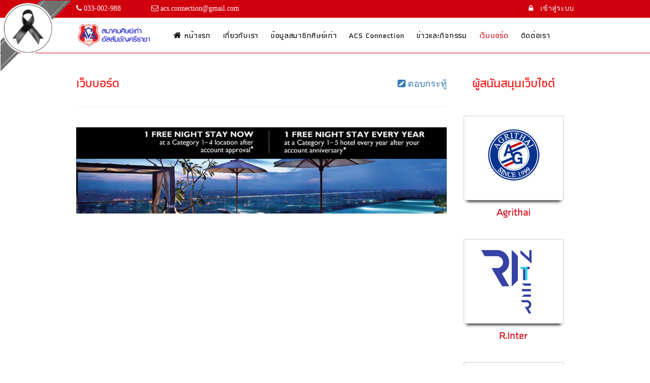

--- FILE ---
content_type: text/html; charset=UTF-8
request_url: https://acs-connection.com/?show=webboard&file=view&id=39&page=1
body_size: 5787
content:
<!DOCTYPE html>
<html>
<head>
<!-- Basic page needs -->
<meta charset="utf-8">
<!--[if IE]>
<meta http-equiv="X-UA-Compatible" content="IE=edge">
<![endif]-->
<meta http-equiv="x-ua-compatible" content="ie=edge">
<title>สมาคมศิษย์เก่าอัสสัมชัญศรีราชา</title>
<meta name="description" content="สมาคมศิษย์เก่าอัสสัมชัญศรีราชา">
<meta name="keywords" content="สมาคมศิษย์เก่าอัสสัมชัญศรีราชา">

<!-- Favicon -->
<link href="images/favicon.png" rel="shortcut icon" type="image/png">
        <!-- all css here -->
		<link href="menu.css?key=1769902578" rel="stylesheet" type="text/css" />
        <!-- bootstrap v3.3.6 css -->
        <link rel="stylesheet" href="css/bootstrap.min.css">
        <!-- animate css -->
        <link rel="stylesheet" href="css/animate.css">
        <!-- jquery-ui.min css -->
        <link rel="stylesheet" href="css/jquery-ui.min.css">
        <!-- meanmenu css -->
        <link rel="stylesheet" href="css/meanmenu.min.css?key=1769902578">
        <!-- owl.carousel css -->
        <link rel="stylesheet" href="css/owl.carousel.css">
        <!-- font-awesome css -->
        <link rel="stylesheet" href="css/font-awesome.min.css">
        <!-- font-awesome css -->
        <link rel="stylesheet" href="css/material-design-iconic-font.min.css">
        <!-- nivo slider CSS -->
        <link rel="stylesheet" href="inc/custom-slider/css/nivo-slider.css" type="text/css" />
        <link rel="stylesheet" href="inc/custom-slider/css/preview.css" type="text/css" media="screen" />
        <!-- jquery.fancybox.pack js -->
        <link rel="stylesheet" href="inc/fancybox/jquery.fancybox.css">
        <!-- style css -->
        <link rel="stylesheet" href="style.css?key=1769902578">
		<link rel="stylesheet" href="style2.css?key=1769902578">
        <!-- responsive css -->
        <link rel="stylesheet" href="css/responsive.css?key=1769902578">
        <!-- modernizr css -->
        <script src="js/vendor/modernizr-2.8.3.min.js"></script>
    </head>
<script src="https://code.jquery.com/jquery-1.7.2.js"></script>
<script type="text/javascript" src="ckeditor/ckeditor.js"></script>
<script src="https://ajax.googleapis.com/ajax/libs/jquery/1.11.3/jquery.min.js"></script>
<script type="text/javascript" src="java.js"></script>
<!-- Google Translate Element begin -->
    <script type="text/javascript">
        function googleTranslateElementInit() {
            new google.translate.TranslateElement({
                pageLanguage: 'th', includedLanguages: 'th,en',
                layout: google.translate.TranslateElement.InlineLayout.SIMPLE
            }, 'google_translate_element');
        }
    </script>
    <script type="text/javascript" src="//translate.google.com/translate_a/element.js?cb=googleTranslateElementInit"></script>
<body>

<div id="fb-root"></div>
<script>(function(d, s, id) {
  var js, fjs = d.getElementsByTagName(s)[0];
  if (d.getElementById(id)) return;
  js = d.createElement(s); js.id = id;
  js.src = 'https://connect.facebook.net/th_TH/sdk.js#xfbml=1&version=v3.2&appId=_APP_ID_&autoLogAppEvents=1';
  fjs.parentNode.insertBefore(js, fjs);
}(document, 'script', 'facebook-jssdk'));</script> 

 <!--[if lt IE 8]>
            <p class="browserupgrade">You are using an <strong>outdated</strong> browser. Please <a href="http://browsehappy.com/">upgrade your browser</a> to improve your experience.</p>
        <![endif]-->
        
  

<div class="top-bar" align="center">
<table height="35" width="980" align="center" cellSpacing="0" cellPadding="0" border="0">
<tr>
<td width=""><i class="fa fa-phone"></i> 033-002-988</a></td>
<td width=""><a href="?show=contact"><i class="fa fa-envelope-o" aria-hidden="true"></i>  acs.connection@gmail.com</a></td>

<td width="390"></td>

<td width=""><div id="google_translate_element"></div></td>
<td width="">
<div class="header-bar">
							<nav>
                                    <ul>
                                       
                                        
								<li><a href="?show=member&file=login"> <i class="fa fa-lock"></i> เข้าสู่ระบบ</a></li>
							
									
									</ul>
                                </nav>
							</div>
				
								</td>

</tr>
</table>
 </div>
 

<div class="top-bar-menu" align="center">
<table height="70" width="980" align="center" cellSpacing="0" cellPadding="0" border="0">
<tr>
<td width="150"><a href="index.php"><img src="images/logo.png" alt="image" width="150"></a></td>
<td width="830"><div align="right" style="padding-left: 30px;">

<!--  Start Menu  -->
		<ul id="top-nav">
    <li class="first">
    <a href="index.php" class="no-pointer" ><span class="fa fa-home" style="font-size: 16px;"></span> หน้าแรก</a></li>
          <li><a href="?show=aboutus" class="no-pointer" >เกี่ยวกับเรา</a></li>

	<li><a href="?show=member&file=login" class="no-pointer" >ข้อมูลสมาชิกศิษย์เก่า</a></li>
	
	<li><a href="?show=business" class="no-pointer" >ACS Connection</a></li>
	
	<li><a href="?show=news2" class="no-pointer" >ข่าวและกิจกรรม</a></li>
	
	<li><a href="?show=webboard" class="no-pointer" id='current'>เว็บบอร์ด</a></li>
	
	<li><a href="?show=contact" class="no-pointer" >ติดต่อเรา</a></li>
	</ul>
		<!--  End Menu  -->
</div>
</td>
</tr>
</table>		
</div>		
		
		<!-- Start middle area -->
<div align="center">
<table width="980" align="center" cellSpacing="0" cellPadding="0" border="0">
<tr>
<td width="700" valign="top">
<div class="banners-title" style="padding-top: 40px;">เว็บบอร์ด <span><a href="?show=webboard&file=post_comment&id=39"><i class="fa fa-pencil-square"></i> ตอบกระทู้</a></span></div>
<hr>

  				
				
    
	
	<div>
	
					
										
		<div style="padding-top: 20px; padding-bottom: 20px;">
		<img src="images/category/banner.png">
		</div>		
</td>
<td width="20"></td>
<td width="260" valign="top">
<p class="banners-title" style="padding-top:40px;" align="center">ผู้สนันสนุนเว็บไซต์</p>
﻿ 

<div class="modal fade" id="myModal9" role="dialog">
   <div class="modal-dialog">
    
        <div class="modal-content">
			<form class="form-horizontal">
			  
			  <div class="modal-body">
				
				  
				  
				  <div class="form-group">
					<div class="col-sm-10" style="text-align:center;">
					<p class="topic-banner-modal">Agrithai	</p>
					<p><img src="bannericon/1541604689.jpg?key=1769902578" id="box-banners-border" /></p>
					  <p></p>
					</div>
				  </div>

				
				
			  </div>
			  <div class="modal-footer">
				<button type="button" class="btn btn-default" data-dismiss="modal">Close</button>
			  </div>
			</form>
			</div>
			
      </div>
    </div>
	
	
	
  <div align="center" style="text-align:center; padding-bottom: 40px; ">
  <a href="http://www.agrithai1999.com/" target="_blank"><img src="bannericon/1541604689.jpg?key=1769902578" id="box-banners-border" /></a>  <br>
  <span class="banner_topic">Agrithai	</span>
  <br>
  <span class="banner_headline"></span>
  </div>
 

<div class="modal fade" id="myModal10" role="dialog">
   <div class="modal-dialog">
    
        <div class="modal-content">
			<form class="form-horizontal">
			  
			  <div class="modal-body">
				
				  
				  
				  <div class="form-group">
					<div class="col-sm-10" style="text-align:center;">
					<p class="topic-banner-modal"> R.Inter</p>
					<p><img src="bannericon/1541604916.jpg?key=1769902578" id="box-banners-border" /></p>
					  <p><div><span style="color:#A52A2A"><span style="font-size:18px">Condiment Wasabi Teriyaki</span></span></div>

<div><span style="color:#A52A2A"><span style="font-size:18px">Kanpyo ....</span></span></div>

<div><span style="color:#A52A2A"><span style="font-size:18px">Food Processing</span></span></div>

<div><span style="color:#A52A2A"><span style="font-size:18px">Frozen/Chilled Foods</span></span></div>
</p>
					</div>
				  </div>

				
				
			  </div>
			  <div class="modal-footer">
				<button type="button" class="btn btn-default" data-dismiss="modal">Close</button>
			  </div>
			</form>
			</div>
			
      </div>
    </div>
	
	
	
  <div align="center" style="text-align:center; padding-bottom: 40px; ">
    <a href="" data-toggle="modal" data-target="#myModal10" data-id="10">
<img src="bannericon/1541604916.jpg?key=1769902578" id="box-banners-border" />  <br>
  <span class="banner_topic"> R.Inter</span>
  <br>
  <span class="banner_headline"></span>
  </div>
 

<div class="modal fade" id="myModal11" role="dialog">
   <div class="modal-dialog">
    
        <div class="modal-content">
			<form class="form-horizontal">
			  
			  <div class="modal-body">
				
				  
				  
				  <div class="form-group">
					<div class="col-sm-10" style="text-align:center;">
					<p class="topic-banner-modal">Nasa Nasco</p>
					<p><img src="bannericon/1541604986.jpg?key=1769902578" id="box-banners-border" /></p>
					  <p></p>
					</div>
				  </div>

				
				
			  </div>
			  <div class="modal-footer">
				<button type="button" class="btn btn-default" data-dismiss="modal">Close</button>
			  </div>
			</form>
			</div>
			
      </div>
    </div>
	
	
	
  <div align="center" style="text-align:center; padding-bottom: 40px; ">
  <a href="http://www.nasanasco.com" target="_blank"><img src="bannericon/1541604986.jpg?key=1769902578" id="box-banners-border" /></a>  <br>
  <span class="banner_topic">Nasa Nasco</span>
  <br>
  <span class="banner_headline"></span>
  </div>
 

<div class="modal fade" id="myModal12" role="dialog">
   <div class="modal-dialog">
    
        <div class="modal-content">
			<form class="form-horizontal">
			  
			  <div class="modal-body">
				
				  
				  
				  <div class="form-group">
					<div class="col-sm-10" style="text-align:center;">
					<p class="topic-banner-modal">TKI</p>
					<p><img src="bannericon/1541605059.png?key=1769902578" id="box-banners-border" /></p>
					  <p></p>
					</div>
				  </div>

				
				
			  </div>
			  <div class="modal-footer">
				<button type="button" class="btn btn-default" data-dismiss="modal">Close</button>
			  </div>
			</form>
			</div>
			
      </div>
    </div>
	
	
	
  <div align="center" style="text-align:center; padding-bottom: 40px; ">
  <a href="http://tki.co.th/" target="_blank"><img src="bannericon/1541605059.png?key=1769902578" id="box-banners-border" /></a>  <br>
  <span class="banner_topic">TKI</span>
  <br>
  <span class="banner_headline"></span>
  </div>
 

<div class="modal fade" id="myModal17" role="dialog">
   <div class="modal-dialog">
    
        <div class="modal-content">
			<form class="form-horizontal">
			  
			  <div class="modal-body">
				
				  
				  
				  <div class="form-group">
					<div class="col-sm-10" style="text-align:center;">
					<p class="topic-banner-modal">Hatyai Timber </p>
					<p><img src="bannericon/1541807293.jpg?key=1769902578" id="box-banners-border" /></p>
					  <p></p>
					</div>
				  </div>

				
				
			  </div>
			  <div class="modal-footer">
				<button type="button" class="btn btn-default" data-dismiss="modal">Close</button>
			  </div>
			</form>
			</div>
			
      </div>
    </div>
	
	
	
  <div align="center" style="text-align:center; padding-bottom: 40px; ">
    <a href="" data-toggle="modal" data-target="#myModal17" data-id="17">
<img src="bannericon/1541807293.jpg?key=1769902578" id="box-banners-border" />  <br>
  <span class="banner_topic">Hatyai Timber </span>
  <br>
  <span class="banner_headline"></span>
  </div>
 		
			
		


								<div align="center">
								<a class="bla-1" href="https://www.youtube.com/watch?v=F3HPTQw7oKQ"><img src="http://img.youtube.com/vi/F3HPTQw7oKQ/mqdefault.jpg" id="image_dropshadow" style="max-width: 190px;"></a>
						<div style="padding-top:5px; padding-bottom:15px;">
								ปาฏิหารย์ย้อนเวลา							</div>	
						</div>

	
			<div align="center" style="padding-bottom: 20px;"><a href="?show=youtube">ดูทั้งหมด</a></div>
		
			
			
			</td>
</tr>
</table>
</div>










<div class="container ">
      <div class="row "> 


<div class="columnsContainer">

	  	<div class="leftColumn">
	  		
	<div style="min-height: 1700px; padding-top: 70px;">
		
		
		<label class="webboard-title">เว็บบอร์ด</label>
		<div class="webboard-viewall"><a href="?show=webboard&file=post_comment&id=39"><i class="fa fa-pencil-square"></i> ตอบกระทู้</a></div>
		<hr>
                
  <div class="panel-group">
  

	
	</div>
	
  
  </div>
		
	
		
		
	

		
		<div class="container">
            <div class="row">
		
		<div class="col-7">
        
		
                        
						</div>
				</div>
		</div>
		
		
	  	
	  	</div>

	  	
		<div class="rightColumn">

	  		<p class="banners-title" style="padding-top:50px;" align="center">ผู้สนันสนุนเว็บไซต์</p>
			
			﻿		
			
		


								<div align="center">
								<a class="bla-1" href="https://www.youtube.com/watch?v=F3HPTQw7oKQ"><img src="http://img.youtube.com/vi/F3HPTQw7oKQ/mqdefault.jpg" id="image_dropshadow" style="max-width: 190px;"></a>
						<div style="padding-top:5px; padding-bottom:15px;">
								ปาฏิหารย์ย้อนเวลา							</div>	
						</div>

	
			<div align="center" style="padding-bottom: 20px;"><a href="?show=youtube">ดูทั้งหมด</a></div>
		
			
			
				  	
		</div>

  	</div>
</div>

	</div>
</div>
<!-- End middle area -->	
		
		<!-- Footer Bottom Start -->
		<div class="footer-bottom-top" align="center">
			<table height="70" width="980" align="center" cellSpacing="0" cellPadding="0" border="0">
				<tr>	
					<td>
					<div class="footer-followus">
						Follow us : <a href="https://www.facebook.com/AssumptionCollegeSrirachaAlumni/" target="_blank"><li style="font-size:20px;" class="fa fa-facebook-official"></li></a>
					
						<span style="float: right;" class="fb-share-button" data-href="https://www.acs-connection.com" data-layout="button_count" data-size="small" data-mobile-iframe="true"><a target="_blank" href="https://www.facebook.com/sharer/sharer.php?u=https%3A%2F%2Fwww.acs-connection.com%2F&amp;src=sdkpreparse" class="fb-xfbml-parse-ignore"><li style="font-size:20px;" class="fa fa-share-alt"></li></a>  <a class="facebook" href="https://www.facebook.com/sharer/sharer.php?u=https://acs-connection.com" target="_blank">แชร์หน้าเว็บนี้ให้เพื่อน</a></span>
					</td>
				</tr>
				</table>		
					</div>
				
				
				
		</div>
		<!-- Footer Bottom End -->
		
     <div align="center">   
		<table height="70" width="980" align="center" cellSpacing="0" cellPadding="0" border="0">
		<tr>
		<td width="270" valign="top">
		<img src="images/logo.jpg?key=1769902578">
		</td>
		<td width="451" valign="top">
		<h3 class="footer-title">ติดต่อเรา</h3>
								
                                29 หมู่ที่ 10 ตำบลสุรศักดิ์ อำเภอศรีราชา
								จังหวัดชลบุรี 20110
<br><br>
								เบอร์โทรศัพท์ : 033-002-988<br>
								อีเมล :  acs.connection@gmail.com
		</td>
		<td width="282" valign="top">
		<div style="padding-left: 20px;">
		<h3 class="footer-contact-title">ลิ้งค์ที่เกี่ยวข้อง</h3>
								
			<div class="form-group">
				<div class="custom_select">
                    <form name="link_url1">
						<select class="input form-control" name="url1" onChange="window.open(document.link_url1.url1.options[document.link_url1.url1.selectedIndex].value)" style="margin-bottom: 0px; margin-top: 15px;">
						<option> --- สมาคมศิษย์เก่าในเครือ ---</option>
                          <option value="http://www.abaca.au.edu/">สมาคมศิษย์เก่ามหาวิทยาลัยอัสสัมชัญ</option>
						  <option value="http://www.acassoc.com/">สมาคมศิษย์เก่าโรงเรียนอัสสัมชัญ</option>
						  <option value="http://www.sga.or.th/">สมาคมศิษย์เก่าโรงเรียนเซนต์คาเบรียล</option>
						  <option value="https://www.facebook.com/montfortcollegealumni/">สมาคมศิษย์เก่าโรงเรียนมงฟอร์ตวิทยาลัย(ประถม)</option>
						  <option value="https://www.facebook.com/montfortcollegealumni/">สมาคมศิษย์เก่ามงฟอร์ตวิทยาลัย(มัธยม)</option>
						  <option value="https://www.facebook.com/accalumni.acca ">สมาคมศิษย์เก่าโรงเรียนอัสสัมชัญพาณิชยการ</option>
						  <option value="http://www.sl.ac.th/alumni/">สมาคมศิษย์เก่าโรงเรียนเซนต์หลุยส์ ฉะเชิงเทรา</option>
						  <option value="http://www.aclalumni.com/">สมาคมศิษย์เก่าโรงเรียนอัสสัมชัญลำปาง</option>
						  <option value="https://www.facebook.com/สมาคมศิษย์เก่าอัสสัมชัญธนบุรี-211987778903298/">สมาคมศิษย์เก่าโรงเรียนอัสสัมชัญธนบุรี</option>
						  <option value="https://www.facebook.com/people/สมาคมศิษย์เก่าอัสสัมชัญระยอง/100006131135015">สมาคมศิษย์เก่าโรงเรียนอัสสัมชัญระยอง</option>
						  <option value="https://www.facebook.com/acu.alumni.association/">สมาคมศิษย์เก่าโรงเรียนอัสสัมชัญอุบลราชธานี</option>
						  <option value="https://www.facebook.com/acnalumni/ ">สมาคมศิษย์เก่าโรงเรียนอัสสัมชัญนครราชสีมา</option>
						  <option value="https://www.facebook.com/Alimni.acsp">สมาคมศิษย์เก่าโรงเรียนอัสสัมชัญสมุทรปราการ</option>
						  <option value="https://www.facebook.com/alumni.atsn">สมาคมศิษย์เก่าโรงเรียนอัสสัมชัญเทคนิคนครพนม</option>
                        </select>
					</form>

                      </div>
                </div>			
			
			
			
			<div class="form-group">
				<div class="custom_select">
                    <form name="link_url">
						<select class="input form-control" name="business" onChange="window.open(document.link_url.business.options[document.link_url.business.selectedIndex].value)">
						<option> --- โรงเรียนในเครือ ---</option>
                          <option value="http://www.au.edu/">มหาวิทยาลัยอัสสัมชัญ</option>
						  <option value="http://www.assumption.ac.th/">โรงเรียนอัสสัมชัญ</option>
						  <option value="http://www.sg.ac.th/site/">โรงเรียนเซนต์คาเบรียล</option>
						  <option value="http://www.mcp.ac.th/">โรงเรียนมงฟอร์ตวิทยาลัย(ประถม)</option>
						  <option value="http://www.montfort.ac.th">มงฟอร์ตวิทยาลัย(มัธยม)</option>
						  <option value="http://www.acc.ac.th/">โรงเรียนอัสสัมชัญพาณิชยการ</option>
						  <option value="http://www.acs.ac.th/">โรงเรียนอัสสัมชัญศรีราชา</option>
						  <option value="http://www.sl.ac.th/">โรงเรียนเซนต์หลุยส์ ฉะเชิงเทรา</option>
						  <option value="http://acl.ac.th/">โรงเรียนอัสสัมชัญลำปาง</option>
						  <option value="http://www.act.ac.th/">โรงเรียนอัสสัมชัญธนบุรี</option>
						  <option value="http://www.acr.ac.th/">โรงเรียนอัสสัมชัญระยอง	</option>
						  <option value="http://www.acu.ac.th/">โรงเรียนอัสสัมชัญอุบลราชธานี</option>
						  <option value="http://www.acn.ac.th/">โรงเรียนอัสสัมชัญนครราชสีมา</option>
						  <option value="http://www.acsp.ac.th/">โรงเรียนอัสสัมชัญสมุทรปราการ</option>
						  <option value="http://www.atsn.ac.th/">โรงเรียนอัสสัมชัญเทคนิคนครพนม</option>
                        </select>
					</form>

                      </div>
                </div>
		
		</div>
		</td>
		</tr>
		</table>
	</div>	
		
		
            
            
			<div class="footer-bottom">
                <div class="container">
                    <div class="row">
                       
                            <div class="copyright text-center">
                                
								<p>ACS-CONNECTION | Copyright &copy; 2018 <a href="https://www.acs-connection.com"><b>สมาคมศิษย์เก่าอัสสัมชัญศรีราชา</b></a>. All rights reserved. &nbsp;&nbsp; &nbsp;&nbsp; <a href="?show=admin"><span class="fa fa-lock" style="font-size:18px;"></span></a></p></p>
                            </div>
                       
                    </div>
                </div>
            </div>
       
        <!-- End footer area -->
		
		
        <!-- all js here -->
        <script type="text/javascript">
			$('.top-bar-menu').addClass('original').clone().insertAfter('.top-bar-menu').addClass('cloned').css('position','fixed').css('top','0').css('margin-top','0').css('z-index','500').removeClass('original').hide();

			scrollIntervalID = setInterval(stickIt, 10);

			function stickIt() {

			var orgElementPos = $('.original').offset();
			orgElementTop = orgElementPos.top;               

			if ($(window).scrollTop() >= (orgElementTop)) {
			// scrolled past the original position; now only show the cloned, sticky element.

			// Cloned element should always have same left position and width as original element.     
			orgElement = $('.original');
			coordsOrgElement = orgElement.offset();
			leftOrgElement = coordsOrgElement.left;  
			widthOrgElement = orgElement.css('width');
			$('.cloned').css('left',leftOrgElement+'px').css('top',0).css('width',widthOrgElement).show();
			$('.original').css('visibility','hidden');
			} else {
			// not scrolled past the menu; only show the original menu.
			$('.cloned').hide();
			$('.original').css('visibility','visible');
		}
	}
		</script>
       <!-- bootstrap js -->
        <script src="js/bootstrap.min.js"></script>
        <!-- owl.carousel js -->
        <script src="js/owl.carousel.min.js"></script>
        <!-- meanmenu js -->
        <script src="js/jquery.meanmenu.js"></script>
        <!-- jquery-ui js -->
        <script src="js/jquery-ui.min.js"></script>
        <!-- wow js -->
        <script src="js/wow.min.js"></script>
        <!-- plugins js -->
        <script src="js/plugins.js"></script>
        <!-- Nivo slider js -->    
        <script src="inc/custom-slider/js/jquery.nivo.slider.js" type="text/javascript"></script>
        <script src="inc/custom-slider/home.js" type="text/javascript"></script>
        <!-- jquery.counterup js -->
        <script src="js/jquery.counterup.min.js"></script>
        <script src="js/waypoints.min.js"></script>
        <!-- jQuery MixedIT Up -->
        <script src="js/jquery.mixitup.min.js"></script>       
        <!-- jquery.fancybox.pack js -->
        <script src="inc/fancybox/jquery.fancybox.pack.js"></script>        
        <!-- main js -->
        <script src="js/main.js"></script>
		
		
		<!-- Start Black Ribbon -->
<style>
.black-ribbon-wrapper {
  position: fixed;
  top: -7px;
  left: -7px;
  z-index: 9999;
  margin: 8px;
  user-select: none;
  pointer-events: auto; /* allow hover */
}

.black-ribbon {
  width: 160px;
  height: auto;
  display: block;
   transition: opacity 0.8s ease;
  pointer-events: none; /* allow clicks through image */
}

.tooltip {
  position: absolute;
  top: 50%;
  left: 65%;
  background-color: rgba(0, 0, 0, 0.75);
  color: white;
  text-align: center;
  padding: 10px 15px;
  border-radius: 10px;
  font-size: 14px;
  white-space: nowrap;
  opacity: 0;
  visibility: hidden;
 transition: opacity 0.8s ease, visibility 0.8s ease;
  pointer-events: none;
}

.black-ribbon-wrapper:hover .tooltip {
  opacity: 1;
  visibility: visible;
}

/* Hide in print */
@media print {
  .black-ribbon-wrapper {
    display: none;
  }
}
</style>

<div class="black-ribbon-wrapper">
  <img src="black_ribbon.png" alt="Black ribbon" class="black-ribbon">
  <div class="tooltip">สมเด็จพระนางเจ้าสิริกิติ์ พระบรมราชินีนาถ<br>
พระบรมราชชนนีพันปีหลวง <br>เสด็จสู่สวรรคาลัย <br>น้อมรำลึกในพระมหากรุณาธิคุณตราบนิจนิรันดร์</div>
</div>
<!-- End Black Ribbon -->
		
    </body>
</html>


--- FILE ---
content_type: text/css
request_url: https://acs-connection.com/menu.css?key=1769902578
body_size: 739
content:
/* @group ul#biz-nav */
* {margin:0; padding:0;}
ul#top-nav
{
	width: 800px;
	right: 7px;
	height: 1em;
	margin: 5px 0;
	z-index: 102;
}
ul#top-nav, ul#top-nav ul
{
	font-family: "ToranongMediumPro";
	margin: 0;
	list-style-type: none;
	font-size: 20px;
	letter-spacing: .7px;
	line-height: 1em;
	white-space: nowrap;
}
ul#top-nav li
{
	margin: 0;
	padding: 0 7px;
	float: left;
	height: 1em;
}
* html ul#top-nav li
{
	zoom: 1;
}
ul#top-nav a
{
	display: inline-block;
	position: relative;
	margin: -10px 0;
	padding: 5px 5px;
	color: #000;
	text-decoration: none;
	cursor: pointer;
}
ul#top-nav li:hover a, ul#top-nav li.hover a
{
	color: #d1000d;
}
ul#top-nav li:hover a.no-pointer, ul#top-nav li:hover a:hover, ul#top-nav li.hover a:hover
{
	color: #d1000d;
}
ul#top-nav li:hover a, ul#top-nav li.hover a, ul#top-nav div, * html ul#top-nav ul
{
	
	 border-radius: 6px;
	 -webkit-border-radius: 8px; 
	 -moz-border-radius: 8px; 
	 border-radius: 8px; 
}

ul#top-nav #current
{
	color: #d1000d;
}


/* @group bevel */

ul#top-nav span.bevel
{
	position: absolute;
	display: block;
	height: 1px;
	visibility: hidden;
}
ul#top-nav span.bevel
{
	right: 1px;
	width: 100%;
	height: 1px;
	background: url(images/bg_menu_biz.png?v=1234) no-repeat 2px 0;
	border-radius: 8px;
	 -webkit-border-radius: 10px; 
	 -moz-border-radius: 10px; 
	 border-radius: 10px; 
}
ul#top-nav span.bevel.top
{
	top: -1px;
}
ul#top-nav span.bevel.bottom
{
	bottom: -1px;
}
ul#top-nav span.bevel.bottom.for-dropdown
{
	left: 0;
	padding-right: 1px;
	background-position: 0 0;
}
ul#top-nav div span.bevel.top
{
	background-position: 1px 0;
}
/* @end */

/* @group dropdown */

ul#top-nav div
{
	margin: 8px 0 0;
	padding: 3px 6px;
	position: absolute;
	top: 1em;
	left: 7px;
	display: none;
}
ul#top-nav li:hover div
{
	display: block;
}
ul#top-nav ul li
{
	float: none;
	border-left: none;
	margin: 0;
	padding: 0;
	position: static;
	height: auto;
	border-top: 1px solid #ccc;
}
ul#top-nav ul a
{
	display: block;
	margin: 0;
	padding: 6px 3px;
}
ul#top-nav li:hover ul a, ul#top-nav li.hover ul a
{
	background: none;
}
ul#top-nav li:hover span.bevel
{
	visibility: visible;
}

li.first
{
	border: none !important;
}
/* @end */

--- FILE ---
content_type: text/css
request_url: https://acs-connection.com/inc/custom-slider/css/preview.css
body_size: 1253
content:
/*
Skin Name: Nivo Slider Default Theme
Skin URI: http://nivo.dev7studios.com
Description: The default skin for the Nivo Slider.
Version: 1.3
Author: Gilbert Pellegrom
Author URI: http://dev7studios.com
Supports Thumbs: true
*/
/* -------------------------------------
preview-1 
---------------------------------------- */
.preview-1 .nivoSlider {
	position:relative;
	background: url(../img/loading.gif) no-repeat 50% 50%;
}
.preview-1 .nivoSlider img {
	position:absolute;
	top:0px;
	left:0px;
	display:none;
}
.preview-1 .nivoSlider a {
	border:0;
	display:block;
}

.preview-1 .nivo-controlNav {
	text-align: center;
	padding: 20px 0;
}
.preview-1 .nivo-controlNav a {
	display:inline-block;
	width:22px;
	height:22px;
	background:url(../img/bullets.png) no-repeat;
	text-indent:-9999px;
	border:0;
	margin: 0 2px;
}
.preview-1 .nivo-controlNav a.active {
	background-position:0 -22px;
}

.preview-1 .nivo-directionNav a {
	display:block;
	width:30px;
	height:30px;
	background:url(../img/arrows.png) no-repeat;
	text-indent:-9999px;
	border:0;
	opacity: 1;
	-webkit-transition: all 200ms ease-in-out;
    -moz-transition: all 200ms ease-in-out;
    -o-transition: all 200ms ease-in-out;
    transition: all 200ms ease-in-out;
}
.preview-1:hover .nivo-directionNav a { opacity: 1; }
.preview-1 a.nivo-nextNav {
	background-position:-30px 0;
	right:15px;
}
.preview-1 a.nivo-prevNav {
	left:15px;
}
.preview-1 .nivo-caption {
    font-family: Helvetica, Arial, sans-serif;
}
.preview-1 .nivo-caption a {
    color:#fff;
    border-bottom:1px dotted #fff;
}
.preview-1 .nivo-caption a:hover {
    color:#fff;
}

.preview-1 .nivo-controlNav.nivo-thumbs-enabled {
	width: 100%;
}
.preview-1 .nivo-controlNav.nivo-thumbs-enabled a {
	width: auto;
	height: auto;
	background: none;
	margin-bottom: 5px;
}
.preview-1 .nivo-controlNav.nivo-thumbs-enabled img {
	display: block;
	width: 120px;
	height: auto;
}
.preview-1 .nivo-controlNav {
    position: relative;
    z-index: 99999;
    bottom: 68px;
}
.preview-1 .nivo-controlNav a {
	border:5px solid #fff;
	display: inline-block;
	height:18px;
	margin: 0 5px;
	text-indent: -9999px;
	width:18px;
	line-height: 8px;
	background: #3c3c3c;
	cursor: pointer;
	position: relative;
	z-index: 9;
	border-radius: 100%;
	opacity: 1;
	z-index: 999;
}
.preview-1:hover .nivo-controlNav a{
  opacity: 1;
  z-index: 999999;
}
.preview-1 .nivo-controlNav a:hover, .preview-1 .nivo-controlNav a.active {
    background: #000;
    cursor: pointer;
}
/* -------------------------------------
preview-2
---------------------------------------- */
.preview-2 .nivoSlider:hover .nivo-directionNav a.nivo-prevNav {
  left: 15px;
}
.preview-2 .nivoSlider:hover .nivo-directionNav a.nivo-nextNav{
  right: 65px;
}
.preview-2 .nivoSlider .nivo-directionNav a.nivo-prevNav {
  left:0px;
  font-size: 0;
}
.preview-2 .nivoSlider .nivo-directionNav a.nivo-nextNav {
  right: 50px;
    font-size: 0;
}
.preview-2 .nivo-directionNav a.nivo-prevNav:hover:before{
  background:#0070aa;
  color: #ffffff;
}
.preview-2 .nivo-directionNav a.nivo-prevNav:before{
  background:rgba(255, 255, 255, 0.1);
  content: "\f053";
  font: normal normal normal 14px/1 FontAwesome;
  color: #0070aa;
  cursor: pointer;
  font-size: 25px;
  font-weight: 400;
  height: 50px;
  line-height: 50px;
  margin: 0;
  position: absolute;
  text-align: center;
  top: 45%;
  transition: all 300ms ease-in 0s;
  width: 50px;
  z-index: 9;
  border-radius:0 5px 5px 0;
  -moz-border-radius: 0 5px 5px 0;
  -webkit-border-radius: 0 5px 5px 0;
}
.preview-2 .nivo-directionNav a.nivo-nextNav:hover:before{
  background:#0070aa;
  color: #ffffff;
}
.preview-2 .nivo-directionNav a.nivo-nextNav:before{
  background:rgba(255, 255, 255, 0.1);
  content: "\f054";
  font: normal normal normal 14px/1 FontAwesome;
  color: #0070aa;
  cursor: pointer;
  font-size: 25px;
  font-weight: 400;
  height: 50px;
  line-height: 50px;
  margin: 0;
  position: absolute;
  text-align: center;
  top: 45%;
  transition: all 300ms ease-in 0s;
  width: 50px;
  z-index: 9;
  border-radius:5px 0px 0 5px;
  -moz-border-radius: 5px 0px 0 5px;
  -webkit-border-radius: 5px 0px 0 5px;
}
.preview-2 .nivo-controlNav {
    position: relative;
    z-index: 99999;
    bottom: 100px;
    display: none;
}
.preview-2 .nivo-controlNav a {
	background: #3c3c3c none repeat scroll 0 0;
	border: 2px solid #ffffff;
	border-radius: 6px;
	cursor: pointer;
	display: inline-block;
	height: 8px;
	line-height: 15px;
	margin: 0 5px;
	opacity: 1;
	position: relative;
	text-indent: -9999px;
	width: 25px;
	z-index: 999;
}
.preview-2:hover .nivo-controlNav a{
  opacity: 1;
  z-index: 999999;
}
.preview-2 .nivo-controlNav a:hover, .preview-2 .nivo-controlNav a.active {
    background: #ffffff;
    cursor: pointer;
}

--- FILE ---
content_type: text/css
request_url: https://acs-connection.com/style.css?key=1769902578
body_size: 19697
content:
@import url('https://fonts.googleapis.com/css?family=Poppins:300,400,500,600,700|Raleway:400,500,600,700,800,900');
/*=====================================
Template Name: CarPress HTML5 Responsive Template 
Template URI: http://periodicitems.com/
Description: CarPress HTML5 Responsive Template one of the most latest Car Related HTML5 Template.
Author: periodicitems
Author URI: http://periodicitems.com/
Version: 1.0
=======================================
CSS INDEX
=======================================
1.Theme Default CSS (body, link color, section etc)
  1.1 Reset CSS
2.Header Area Start Here
  2.1 Header Top Area Start Here
  2.2 Main Header Area Start Here
3.Slider Area Start Here
4.Home One About Area Start Here
5.Home One Counter Area Start Here
6.Feature Product Listing Area Start Here
7.Why Choose Us Area Start Here
8.Our Featured Area Start Area
9.Gallery Area Start Here
10.Blog Area Start Here 
11.Testimonial Area Start Here
12.Home Appointment Area Start Here
13.Footer Area Start Here
14.Scrollup Area Start Here
15.Home Page Two Design
  15.1 Header Design
  15.2 Home Two slider area Start Here
  15.3 Slider Bottom Area Start Here
  15.4 Most Latest Product Area Start Here
  15.5 Home Two About Section Area start Here
  15.6 Collection of Vehicle Area Start Here
  15.7 Team Area Start Here
  15.8 Home Two Testimonial Area Start Here
  15.9 Blog Two Page Start Here
  16.1 Make Free Appointment Start Here
  16.2 Footer Area Start Here
  16.3 Home One Counter Area two Start Here
16.Sticky Header Start Here
17.Breadcumb Area Start Here
18.About Page Area Start Here
19.About Page Two Area Start Here
  19.1 About Two Page Breadcumb Area  Start Here
  19.2 About Two Page About Area Start Here
  19.3 Mission and Vision Area Start Here
20.Shop Page Area Start Here
  20.1 Pagination Area Start Here
  20.2 Sidebar Area Start Here
21.Appointment Page Area Start Here
  21.1 We Serve Area Start Here
22.Single Product Area Start Here
23.Cart Page Area Start
24.Checkout Page Area Start
25.Login and Registration start Here
26.Team Member Start Here
27.Services Start Here
28.Services Two Page Start Here
29.Single Services Start Here
  29.1. Related Services Start Here
30.Error Page Start Here 
31.Blog Page Area Start Here
32.Single Blog Start Here
33.Contact Page Start Here
=======================================*/
/*=======================================
1.Theme default CSS
=======================================*/
html,
body {
  height: 100%;
  font-size: 14px;
  color: #444444;
  font-family: 'Tahoma';
  vertical-align: baseline;
  line-height: 18px;
  font-weight: 300;
}
/* ====================================
1.1 Reset CSS 
=======================================*/
.floatleft {
  float: left;
}
.floatright {
  float: right;
}
.alignleft {
  float: left;
  margin-right: 15px;
  margin-bottom: 26px;
}
.alignright {
  float: right;
  margin-left: 15px;
  margin-bottom: 26px;
}
.aligncenter {
  display: block;
  margin: 0 auto 26px;
}
a:focus {
  outline: 0px solid;
}

.fix {
  overflow: hidden;
}
p {
  margin: 0 0 26px;
}
h1,
h2,
h3,
h4,
h5,
h6 {
  margin: 0 0 26px;
  font-weight: 500;
  font-family: 'ToranongPro', sans-serif;
}
a {
  transition: all 0.5s ease 0s;
  text-decoration: none;
}
a:hover {
  color: #d1000d;
  text-decoration: none;
}
a:active,
a:hover {
  outline: 0 none;
  color: #9f0000;
}
ul {
  list-style: outside none none;
  margin: 0;
  padding: 0;
}
.clear {
  clear: both;
}
::-moz-selection {
  background: #ccc;
  text-shadow: none;
}
::selection {
  background: #ccc;
  text-shadow: none;
}
.browserupgrade {
  margin: 26px  0;
  background: #d1000d;
  color: #333333;
  padding: 26px 0;
}
.acurate {
  margin: 0;
  padding: 0;
}
.padding {
  padding: 30px;
}

.padding-top0 {
  padding-top: 0px;
}

.padding-top10 {
  padding-top: 10px;
}

.padding-top20 {
  padding-top: 20px;
}

.padding-top {
  padding-top: 30px;
}
.padding-bottom {
  padding-bottom: 30px;
}
.padding1 {
  padding: 60px;
}
.padding-top1 {
  padding-top: 60px;
}
.padding-bottom1 {
  padding-bottm: 60px;
}
.mobile-menu-area {
  display: none;
}
.mean-container .mean-nav {
  position: absolute;
  top: 100%;
}
.section-area h2 {
  font-size: 24px;
  font-family: 'ToranongPro', sans-serif;
  margin-bottom: 5px;
}
.section-area .underline {
  margin-bottom: 5px;
}
.section-area p {
  margin-bottom: 30px;
}
.section-title2 h2 {
  font-size: 24px;
  font-weight: 300;
  color: #353535;
  padding-bottom: 15px;
  position: relative;
}
.section-title2 h2:after {
  position: absolute;
  left: 0px;
  bottom: 0;
  height: 3px;
  width: 150px;
  background: #ffa800;
  content: "";
  right: 0;
  margin: auto;
}
.section-title2.section-title3 h2 {
  font-size: 24px;
  font-weight: 300;
  color: #353535;
  padding-bottom: 15px;
  position: relative;
}
.section-title2.section-title3 h2:after {
  position: absolute;
  left: 0px;
  bottom: 0;
  height: 3px;
  width: 150px;
  background: #d1000d;
  content: "";
  right: 0;
  margin: auto;
}
.form-control::-moz-placeholder {
  color: #111111;
}
/* ====================================
2.Header Area Start Here 
=======================================*/
/* ====================================
2.1 Header Top Area Start Here 
=======================================*/
.header-top {
  background: #d1000d;
}
.header-top .header-top-left ul {
  margin: 0;
  padding: 0;
  list-style: none;
}
.header-top .header-top-left ul li {
  display: inline-block;
  margin-right: 20px;
  padding: 5px 0;
}
.header-top .header-top-left ul li:last-child {
  margin-right: 0;
}
.header-top .header-top-left ul li a {
  display: block;
  transition: all 0.5s ease 0s;
  color: #ffffff;
  font-weight: 300;
  text-decoration: none;
}
.header-top .header-top-left ul li a:hover {
  color: #D3D3D3;
}
.header-top .header-top-left ul li a i {
  margin-right: 10px;
}
.header-top .header-top-right ul {
  margin: 0;
  padding: 0;
  list-style: none;
  text-align: right;
}
.header-top .header-top-right ul li {
  display: inline-block;
  margin-right: 20px;
  position: relative;
  padding: 5px 0;
}
.header-top .header-top-right ul li:last-child {
  margin-right: 0;
}
.header-top .header-top-right ul li:hover ul {
  transform: scaleY(1);
  visibility: visible;
  opacity: 1;
}
.header-top .header-top-right ul li ul {
  position: absolute;
  background: rgba(209, 0, 13, 0.9);
  left: 0;
  opacity: 0;
  top: 35px;
  transform: scaleY(0);
  transform-origin: 0 0 0;
  transition: all 0.5s ease 0s;
  width: 200px;
  z-index: 9999999999;
  text-align: left;
  visibility: hidden;
}
.header-top .header-top-right ul li ul li {
  display: block;
  border-bottom: 1px solid #d1000d;
  margin: 0;
  padding: 0;
}
.header-top .header-top-right ul li ul li a {
  display: block;
  padding: 7px 10px;
  text-decoration: none;
}
.header-top .header-top-right ul li a {
  display: block;
  transition: all 0.5s ease 0s;
  color: #ffffff;
  font-weight: 300;
  text-decoration: none;
}
.header-top .header-top-right ul li a:hover {
  color: #D3D3D3;
}
.header-top .header-top-right ul li a i {
  margin-right: 10px;
}
/* ====================================
2.2 Main Header Area Start Here 
=======================================*/
.main-header .logo-area {
  padding: 5px 0;
}
.main-header .logo-area a {
  display: block;
}
.main-header .main-menu ul {
  margin: 0;
  padding: 0;
  text-align: center;
}
.main-header .main-menu ul li {
  display: inline-block;
  padding: 10px 10px;
  position: relative;
}
.main-header .main-menu ul li:hover ul {
  transform: scaleY(1);
  visibility: visible;
  opacity: 1;
}
.main-header .main-menu ul li ul {
  position: absolute;
  background: rgba(25, 105, 214, 0.9);
  left: 0;
  opacity: 0;
  top: 100%;
  transform: scaleY(0);
  transform-origin: 0 0 0;
  transition: all 0.5s ease 0s;
  width: 200px;
  z-index: 99999;
  text-align: left;
  visibility: hidden;
}
.main-header .main-menu ul li ul li {
  display: block;
  border-bottom: 1px solid #d1000d;
  margin: 0;
  padding: 0;
}
.main-header .main-menu ul li ul li a {
  display: block;
  padding: 7px 10px;
  text-decoration: none;
  color: #ffffff !important;
  font-size: 14px;
  font-weight: 300;
  transition: all 0.5s ease 0s;
}
.main-header .main-menu ul li ul li a:hover {
  color: #d3d3d3;
  margin-left: 5px;
}
.main-header .main-menu ul li.active a {
  color: #d1000d;
}
.main-header .main-menu ul li a {
  display: block;
  font-size: 24px;
  font-family: "ToranongMediumPro";
  text-decoration: none;
  color: #000;
}
.main-header .main-menu ul li a:hover {
  color: #d1000d;
}
.main-header .main-header-right ul {
  margin: 0;
  padding: 0;
}
.main-header .main-header-right ul li {
  display: inline-block;
}
.main-header .main-header-right ul li .form-area {
  padding-top: 40px;
}
.main-header .main-header-right ul li .form-area .navbar-form {
  position: relative;
  overflow: hidden;
}
.main-header .main-header-right ul li .form-area .navbar-form .form-group {
  width: 100%;
}
.main-header .main-header-right ul li .form-area .navbar-form .form-group input {
  width: 120px;
  height: 24px;
  border-radius: 0;
  font-size: 12px;
}
.main-header .main-header-right ul li .form-area .navbar-form button.btn-default {
  position: absolute;
  top: 0;
  right: 0;
  height: 24px;
  border: none;
  background: transparent;
}
.main-header .main-header-right ul li .form-area .navbar-form button.btn-default i {
  color: #444444;
  font-size: 12px;
  position: relative;
  right: 0;
  top: 0px;
  transition: all 0.5s ease 0s;
  display: block;
}
.main-header .main-header-right ul li .form-area .navbar-form button.btn-default i:hover {
  color: #d1000d;
}
.main-header .main-header-right ul li.cart-area {
  margin-top: 0px;
}
.main-header .main-header-right ul li.cart-area a {
  display: block;
  margin-top: -24px;
  position: absolute;
  right: 10px;
  text-align: center;
  text-decoration: none;
  transition: all 0.5s ease 0s;
  width: 17px;
  height: 17px;
  line-height: 17px;
  background: #d1000d;
  -webkit-border-radius: 50%;
  -moz-border-radius: 50%;
  border-radius: 50%;
  color: #ffffff;
}
.main-header .main-header-right ul li.cart-area a:after {
  content: "\f07a";
  background: #ffffff none repeat scroll 0 0;
  bottom: -9px;
  color: #444444;
  font-family: fontawesome;
  height: 14px;
  left: -11px;
  position: absolute;
  text-align: center;
  width: 17px;
}
/*=====================================
3.Slider Area Start Here
=======================================*/
.slider-area .slider-1 h1 {
  font-size: 72px;
  color: #ffffff;
  line-height: 1.55;
  letter-spacing: 7px;
  margin: 15px 0 0;
  font-weight: 700;
}
.slider-area .slider-1 h1 span {
  color: #d1000d;
}
.slider-area .slider-1 div.title2 {
  vertical-align: center;
  height: 100px;
  width: 90%;
  font-family: ToranongPro;
  font-size: 1.8em;
  color: #ffffff;
  background: #00079f;
  background: rgba(0, 7, 159, 0.75);
  padding: 0 20%;
  font-weight: normal;
  line-height: 1.5;
  display: block;
  left: 0;
  right: 0;
}
.slider-area .slider-1 div.slider-botton {
  display: block;
  margin-top: 50px;
}
.slider-area .slider-1 div.slider-botton ul li {
  display: inline-block;
  margin-right: 10px;
}
.slider-area .slider-1 div.slider-botton ul li.acitve a {
  display: block;
  padding: 17px 40px;
  color: #ffffff;
  transition: all 0.5s ease 0s;
  background: #d1000d;
  border: 1px solid #d1000d;
  font-weight: 700;
  text-transform: uppercase;
  -webkit-border-radius: 5px;
  -moz-border-radius: 5px;
  border-radius: 5px;
}
.slider-area .slider-1 div.slider-botton ul li a {
  display: block;
  padding: 17px 40px;
  color: #ffffff;
  border: 1px solid #d1000d;
  transition: all 0.5s ease 0s;
  font-weight: 700;
  text-transform: uppercase;
  -webkit-border-radius: 5px;
  -moz-border-radius: 5px;
  border-radius: 5px;
}
.slider-area .slider-1 div.slider-botton ul li a:hover {
  background: #d1000d;
}
.slider-area .slider-2 h1 {
  font-size: 72px;
  color: #ffffff;
  line-height: 1.55;
  letter-spacing: 7px;
  margin: 15px 0 0;
  font-weight: 700;
}
.slider-area .slider-2 h1 span {
  color: #d1000d;
}
.slider-area .slider-2 div.title2 {
  font-size: 16px;
  color: #ffffff;
  padding: 0 25%;
  font-weight: normal;
  line-height: 1.5;
}
.slider-area .slider-2 div.slider-botton {
  display: block;
  margin-top: 50px;
}
.slider-area .slider-2 div.slider-botton ul li {
  display: inline-block;
  margin-right: 10px;
}
.slider-area .slider-2 div.slider-botton ul li.acitve a {
  display: block;
  padding: 17px 40px;
  color: #ffffff;
  transition: all 0.5s ease 0s;
  background: #d1000d;
  font-weight: 700;
  text-transform: uppercase;
  -webkit-border-radius: 5px;
  -moz-border-radius: 5px;
  border-radius: 5px;
}
.slider-area .slider-2 div.slider-botton ul li a {
  display: block;
  padding: 17px 40px;
  color: #ffffff;
  border: 1px solid #d1000d;
  transition: all 0.5s ease 0s;
  font-weight: 700;
  text-transform: uppercase;
  -webkit-border-radius: 5px;
  -moz-border-radius: 5px;
  border-radius: 5px;
}
.slider-area .slider-2 div.slider-botton ul li a:hover {
  background: #d1000d;
}
/* ====================================
4.Home One About Area Start Here 
=======================================*/
.about-us-area {
  padding: 100px 0;
}
.about-us-area .about-content h2 {
  font-size: 30px;
}
.about-us-area .about-content a {
  display: inline-block;
  padding: 10px 30px;
  color: #d1000d;
  border: 1px solid #d1000d;
  transition: all 0.5s ease 0s;
  font-weight: 600;
  text-transform: uppercase;
  -webkit-border-radius: 5px;
  -moz-border-radius: 5px;
  border-radius: 5px;
  margin-top: 50px;
}
.about-us-area .about-content a:hover {
  background: #d1000d;
  color: #ffffff;
}
.about-us-area .about-feature-image img {
  width: 100%;
}
.about-us-area .about-feature-image img:hover {
  -webkit-box-shadow: 0px 25px 30px 0px rgba(0, 0, 0, 0.15);
  box-shadow: 0px 25px 30px 0px rgba(0, 0, 0, 0.15);
  -webkit-transform: translate(0, -5px) rotate(0.01deg);
  -o-transform: translate(0, -5px) rotate(0.01deg);
  -ms-transform: translate(0, -5px) rotate(0.01deg);
  transform: translate(0, -5px) rotate(0.01deg);
  -webkit-transition: box-shadow 0.3s ease 0s, transform 0.3s ease 0s;
  -moz-transition: box-shadow 0.3s ease 0s, transform 0.3s ease 0s;
  -o-transition: box-shadow 0.3s ease 0s, transform 0.3s ease 0s;
  transition: box-shadow 0.3s ease 0s, transform 0.3s ease 0s;
}
/* ====================================
5.Home One Counter Area Start Here
======================================= */
.counter-up-area {
  padding: 100px 0;
  background: url('images/counter/1.jpg') no-repeat;
  background-size: cover;
  background-position: center;
}
.counter-up-area .ab-count .about-counter-list {
  color: #ffffff;
  text-align: left;
  display: block;
  text-align: center;
}
.counter-up-area .ab-count .about-counter-list h1.about-counter {
  font-weight: 600;
  font-size: 48px;
  width: 150px;
  height: 150px;
  line-height: 150px;
  border: 1px dotted #d1000d;
  -webkit-border-radius: 5%;
  -moz-border-radius: 5%;
  border-radius: 5%;
  text-align: center;
  margin: auto;
  margin-bottom: 30px;
}
.counter-up-area .ab-count .about-counter-list p {
  font-weight: 500;
  font-size: 24px;
  margin-bottom: 0;
  text-align: center;
}
/* ====================================
6.Feature Product Listing Area Start Here 
=======================================*/
.featured-product-listing-area {
  padding: 100px 0;
}
.featured-product-listing-area .tab-button ul {
  margin: 0;
  padding: 0;
  text-align: center;
  border: 0px;
}
.featured-product-listing-area .tab-button ul.nav.nav-tabs {
  margin: 0;
  padding: 0;
  text-align: center;
}
.featured-product-listing-area .tab-button ul.nav.nav-tabs li {
  display: inline-block;
  float: inherit;
  border: 0px;
  background: transparent;
  color: #444444;
}
.featured-product-listing-area .tab-button ul.nav.nav-tabs li:last-child a:after {
  display: none;
}
.featured-product-listing-area .tab-button ul.nav.nav-tabs li.active {
  background: transparent;
  color: #444444;
  border: 0px;
}
.featured-product-listing-area .tab-button ul.nav.nav-tabs li.active a {
  background: transparent;
  color: #444444;
  border: 0px;
}
.featured-product-listing-area .tab-button ul.nav.nav-tabs li.active a:after {
  background: #dddddd none repeat scroll 0 0;
  content: "";
  display: block;
  height: 30px;
  position: absolute;
  right: -5px;
  top: 10px;
  width: 4px;
}
.featured-product-listing-area .tab-button ul.nav.nav-tabs li a {
  display: block;
  text-align: center;
  text-transform: uppercase;
  font-size: 24px;
  color: #cccccc;
  background: transparent;
  border: 0px;
}
.featured-product-listing-area .tab-button ul.nav.nav-tabs li a:after {
  background: #dddddd none repeat scroll 0 0;
  content: "";
  display: block;
  height: 30px;
  position: absolute;
  right: -5px;
  top: 10px;
  width: 4px;
}
.featured-product-listing-area .tab-button ul.nav.nav-tabs li a:hover {
  background: transparent;
  color: #444444;
  border: 0px;
}
.featured-product-listing-area .tab-button p {
  text-align: center;
  padding: 10px;
}
.featured-product-listing-area .tab-content .tab-pane {
  margin-left: -30px;
}
.featured-product-listing-area .tab-content .tab-pane .single-products {
  margin-left: 30px;
}
.featured-product-listing-area .tab-content .tab-pane .single-products .product-image {
  position: relative;
  overflow: hidden;
  transition: all 0.5s ease 0s;
  margin-bottom: 30px;
}
.featured-product-listing-area .tab-content .tab-pane .single-products .product-image:hover {
  -webkit-box-shadow: 0px 25px 30px 0px rgba(0, 0, 0, 0.15);
  box-shadow: 0px 25px 30px 0px rgba(0, 0, 0, 0.15);
  -webkit-transform: translate(0, -5px) rotate(0.01deg);
  -o-transform: translate(0, -5px) rotate(0.01deg);
  -ms-transform: translate(0, -5px) rotate(0.01deg);
  transform: translate(0, -5px) rotate(0.01deg);
  -webkit-transition: box-shadow 0.3s ease 0s, transform 0.3s ease 0s;
  -moz-transition: box-shadow 0.3s ease 0s, transform 0.3s ease 0s;
  -o-transition: box-shadow 0.3s ease 0s, transform 0.3s ease 0s;
  transition: box-shadow 0.3s ease 0s, transform 0.3s ease 0s;
}
.featured-product-listing-area .tab-content .tab-pane .single-products .product-image a {
  display: block;
}
.featured-product-listing-area .tab-content .tab-pane .single-products .product-image a img {
  width: 100%;
}
.featured-product-listing-area .tab-content .tab-pane .single-products .product-image p {
  position: absolute;
  top: 0;
  right: 0;
  font-weight: 500;
  font-size: 18px;
  margin: 20px;
}
.featured-product-listing-area .tab-content .tab-pane .single-products .product-price a {
  font-size: 16px;
  text-transform: uppercase;
  font-weight: 600;
  text-align: center;
  display: block;
  color: #444444;
  transition: all 0.5s ease 0s;
}
.featured-product-listing-area .tab-content .tab-pane .single-products .product-price a:hover {
  color: #d1000d;
}
.featured-product-listing-area .owl-controls .owl-buttons .owl-prev {
  background: transparent none repeat scroll 0 0;
  border: 1px solid #444444;
  border-radius: 0;
  color: #444444;
  height: 20px;
  line-height: 20px;
  margin: 0;
  opacity: 1;
  padding: 0;
  position: absolute;
  right: 30px;
  top: -112px;
  width: 20px;
  margin: 0 1px;
  transition: all 0.5s ease 0s;
}
.featured-product-listing-area .owl-controls .owl-buttons .owl-prev:hover {
  border: 1px solid #d1000d;
  color: #d1000d;
}
.featured-product-listing-area .owl-controls .owl-buttons .owl-next {
  background: transparent none repeat scroll 0 0;
  border: 1px solid #444444;
  border-radius: 0;
  color: #444444;
  height: 20px;
  line-height: 20px;
  margin: 0;
  opacity: 1;
  padding: 0;
  position: absolute;
  right: 0;
  top: -112px;
  width: 20px;
  transition: all 0.5s ease 0s;
}
.featured-product-listing-area .owl-controls .owl-buttons .owl-next:hover {
  border: 1px solid #d1000d;
  color: #d1000d;
}
/* ====================================
7.Why Choose Us Area Start Here 
=======================================*/
.why-choose-us-area {
  background: #f9f9f9;
  overflow: hidden;
}
.why-choose-us-area .why-choose-us-image {
  overflow: hidden;
  position: relative;
}
.why-choose-us-area .why-choose-us-image:hover a:after {
  left: -50%;
  opacity: 1;
  top: -50%;
}
.why-choose-us-area .why-choose-us-image a:after {
  background: rgba(25, 105, 214, 0.7) none repeat scroll 0 0;
  content: "";
  height: 100%;
  left: -100%;
  margin-left: 0;
  margin-top: 0;
  opacity: 0;
  position: absolute;
  top: -100%;
  transform: rotate(45deg) scaleY(2);
  transition: all 0.3s ease-out 0s;
  width: 100%;
}
.why-choose-us-area .why-choose-us-content {
  padding: 60px;
}
.why-choose-us-area .why-choose-us-content h2 {
  font-size: 24px;
  font-family: 'Raleway', sans-serif;
  margin-bottom: 5px;
}
.why-choose-us-area .why-choose-us-content .underline {
  margin-bottom: 30px;
}
.why-choose-us-area .why-choose-us-content p {
  margin-right: 300px;
  margin-bottom: 30px;
}
.why-choose-us-area .why-choose-us-content .service-list {
  margin-bottom: 50px;
}
.why-choose-us-area .why-choose-us-content .service-list ul {
  margin: 0;
  padding: 0;
}
.why-choose-us-area .why-choose-us-content .service-list ul li {
  display: inline-block;
  margin-right: 30px;
}
.why-choose-us-area .why-choose-us-content .service-list ul li .single-list ul li {
  display: block;
  margin-bottom: 10px;
}
.why-choose-us-area .why-choose-us-content .service-list ul li .single-list ul li i {
  margin-right: 10px;
  color: #d1000d;
  font-size: 20px;
}
.why-choose-us-area .why-choose-us-content .read-more {
  display: inline-block;
}
.why-choose-us-area .why-choose-us-content .read-more a {
  display: block;
  padding: 10px 40px;
  color: #444444;
  border: 1px solid #444444;
  transition: all 0.5s ease 0s;
  font-weight: 700;
  text-transform: uppercase;
  -webkit-border-radius: 5px;
  -moz-border-radius: 5px;
  border-radius: 5px;
}
.why-choose-us-area .why-choose-us-content .read-more a:hover {
  color: #d1000d;
  border: 1px solid #d1000d;
}
/* ====================================
8.Our Featured Area Start Area 
=======================================*/
.our-featured-area {
  padding: 100px 0 30px;
}
.our-featured-area.ralated-product {
  padding-top: 0;
}
.our-featured-area .our-featured-product {
  margin-left: -30px;
}
.our-featured-area .our-featured-product .single-featured-product {
  position: relative;
  margin-left: 30px;
  overflow: hidden;
  transition: all 0.5s ease 0s;
}
.our-featured-area .our-featured-product .single-featured-product:hover .product-details {
  opacity: 1;
  visibility: visible;
  transform: scale(1);
}
.our-featured-area .our-featured-product .single-featured-product .single-fearured-image {
  position: relative;
  margin-bottom: 30px;
  transition: all 0.5s ease 0s;
}
.our-featured-area .our-featured-product .single-featured-product .single-fearured-image:hover {
  -webkit-box-shadow: 0px 25px 30px 0px rgba(0, 0, 0, 0.15);
  box-shadow: 0px 25px 30px 0px rgba(0, 0, 0, 0.15);
  -webkit-transform: translate(0, -5px) rotate(0.01deg);
  -o-transform: translate(0, -5px) rotate(0.01deg);
  -ms-transform: translate(0, -5px) rotate(0.01deg);
  transform: translate(0, -5px) rotate(0.01deg);
  -webkit-transition: box-shadow 0.3s ease 0s, transform 0.3s ease 0s;
  -moz-transition: box-shadow 0.3s ease 0s, transform 0.3s ease 0s;
  -o-transition: box-shadow 0.3s ease 0s, transform 0.3s ease 0s;
  transition: box-shadow 0.3s ease 0s, transform 0.3s ease 0s;
}
.our-featured-area .our-featured-product .single-featured-product .single-fearured-image:hover p {
  opacity: 1;
  visibility: visible;
  transform: scale(1);
}
.our-featured-area .our-featured-product .single-featured-product .single-fearured-image:hover .featured-product-cart-button {
  opacity: 1;
  visibility: visible;
  transform: scale(1);
}
.our-featured-area .our-featured-product .single-featured-product .single-fearured-image a {
  display: block;
}
.our-featured-area .our-featured-product .single-featured-product .single-fearured-image a img {
  width: 100%;
}
.our-featured-area .our-featured-product .single-featured-product .single-fearured-image p {
  position: absolute;
  left: 0;
  top: 0;
  margin: 20px;
  font-weight: 500;
  font-size: 18px;
  opacity: 0;
  visibility: hidden;
  transform: scale(0);
  transition: all 0.2s ease 0s;
}
.our-featured-area .our-featured-product .single-featured-product .single-fearured-image .featured-product-cart-button {
  position: absolute;
  right: 0;
  left: 0;
  margin: auto;
  text-align: center;
  bottom: 30px;
  opacity: 0;
  visibility: hidden;
  transform: scale(0);
  transition: all 0.6s ease 0s;
}
.our-featured-area .our-featured-product .single-featured-product .single-fearured-image .featured-product-cart-button ul {
  margin: 0;
  padding: 0;
  text-align: center;
}
.our-featured-area .our-featured-product .single-featured-product .single-fearured-image .featured-product-cart-button ul li {
  display: inline-block;
  margin: 0 3px;
}
.our-featured-area .our-featured-product .single-featured-product .single-fearured-image .featured-product-cart-button ul li a {
  width: 40px;
  height: 40px;
  line-height: 40px;
  margin: auto;
  text-align: center;
  border: 1px solid #cccccc;
  color: #cccccc;
  transition: all 0.5s ease 0s;
}
.our-featured-area .our-featured-product .single-featured-product .single-fearured-image .featured-product-cart-button ul li a:hover {
  background: #d1000d;
  color: #ffffff;
  border: 1px solid #d1000d;
}
.our-featured-area .our-featured-product .single-featured-product .product-details {
  
}

.our-featured-area .our-featured-product .single-featured-product .product-details p {
  font-family: "ToranongMediumPro";
  display: block;
  text-align: center;
  color: #b91313;
  font-size: 32px;
  margin: 0;
  padding: 0;
}

.our-featured-area .our-featured-product .single-featured-product .product-details span {
  display: block;
  text-align: center;
  color: #999;
  font-size: 18px;
  margin: 0;
  padding: 0;
}

.our-featured-area .our-featured-product .single-featured-product .product-details ul {
  margin: 0;
  padding: 0;
}
.our-featured-area .our-featured-product .single-featured-product .product-details ul li {
  
  width: 50%;
  float: left;
}
.our-featured-area .our-featured-product .single-featured-product .product-details ul li a {
  
  display: block;
  font-weight: 600;
  color: #999;
  font-size: 16px;
  transition: all 0.5s ease 0s;
}
.our-featured-area .our-featured-product .single-featured-product .product-details ul li a:hover {
  color: #d1000d;
}
.our-featured-area .our-featured-product .single-featured-product .product-details ul li .product-rating ul {
  margin: 0;
  padding: 0;
  text-align: left;
}
.our-featured-area .our-featured-product .single-featured-product .product-details ul li .product-rating ul li {
  float: right;
  margin: 0;
  width: 15px;
}
.our-featured-area .our-featured-product .owl-controls .owl-buttons .owl-prev {
  background: transparent none repeat scroll 0 0;
  border: 1px solid #444444;
  border-radius: 0;
  color: #444444;
  height: 20px;
  line-height: 20px;
  margin: 0;
  opacity: 1;
  padding: 0;
  position: absolute;
  right: 30px;
  top: -112px;
  width: 20px;
  margin: 0 1px;
  transition: all 0.5s ease 0s;
}
.our-featured-area .our-featured-product .owl-controls .owl-buttons .owl-prev:hover {
  border: 1px solid #d1000d;
  color: #d1000d;
}
.our-featured-area .our-featured-product .owl-controls .owl-buttons .owl-next {
  background: transparent none repeat scroll 0 0;
  border: 1px solid #444444;
  border-radius: 0;
  color: #444444;
  height: 20px;
  line-height: 20px;
  margin: 0;
  opacity: 1;
  padding: 0;
  position: absolute;
  right: 0;
  top: -112px;
  width: 20px;
  transition: all 0.5s ease 0s;
}
.our-featured-area .our-featured-product .owl-controls .owl-buttons .owl-next:hover {
  border: 1px solid #d1000d;
  color: #d1000d;
}
/* ====================================
9.Gallery Area Start Here
=======================================*/
#Container .mix {
  display: none;
}
.our-work-three {
  border-top: 1px dashed #cccccc;
  overflow: hidden;
  padding: 100px 0 0;
}
.our-work-three .work-column-menu {
  margin-bottom: 30px;
}
.our-work-three .work-column-menu ul {
  text-align: center;
}
.our-work-three .work-column-menu ul li {
  display: inline-block;
  padding: 5px 20px;
  border: 1px solid #d1000d;
  margin-right: 5px;
  text-transform: uppercase;
  cursor: pointer;
  transition: all 0.5s ease 0s;
}
.our-work-three .work-column-menu ul li.active {
  background: #d1000d;
  color: #ffffff;
}
.our-work-three .work-column-menu ul li:hover {
  background: #d1000d;
  color: #ffffff;
}
.our-work-three .home1-recent-work {
  padding: 0px 0 0px;
}
.our-work-three .home1-recent-work .single-recent-work {
  margin-bottom: 0px;
}
.our-work-three .home1-recent-work .single-recent-work .recent-work-images {
  position: relative;
  overflow: hidden;
}
.our-work-three .home1-recent-work .single-recent-work .recent-work-images img {
  width: 100%;
}
.our-work-three .home1-recent-work .single-recent-work .recent-work-images:hover .work-details {
  transform: scale(1);
  opacity: 1;
}
.our-work-three .home1-recent-work .single-recent-work .recent-work-images:hover .link {
  opacity: 1;
}
.our-work-three .home1-recent-work .single-recent-work .recent-work-images .work-details {
  background: rgba(25, 105, 214, 0.7) none repeat scroll 0 0;
  bottom: 0;
  left: 0;
  position: absolute;
  right: 0;
  transition: all 0.5s ease 0s;
  transform: scale(0);
  width: 100%;
  height: 100%;
}
.our-work-three .home1-recent-work .single-recent-work .recent-work-images .work-details:hover:after {
  left: -80%;
  opacity: 1;
  top: -60%;
}
.our-work-three .home1-recent-work .single-recent-work .recent-work-images .work-details:after {
  background: #d1000d none repeat scroll 0 0;
  content: "";
  height: 100%;
  left: -100%;
  margin-left: 0;
  margin-top: 0;
  opacity: 0;
  position: absolute;
  top: -100%;
  transform: rotate(45deg) scaleY(2);
  transition: all 0.3s ease-out 0s;
  width: 100%;
}
.our-work-three .home1-recent-work .single-recent-work .recent-work-images .work-details .title {
  top: 50%;
  position: relative;
  transform: translateY(-50%);
  text-align: center;
}
.our-work-three .home1-recent-work .single-recent-work .recent-work-images .work-details .title ul {
  text-align: center;
}
.our-work-three .home1-recent-work .single-recent-work .recent-work-images .work-details .title ul li {
  display: inline-block;
  margin: 0 3px;
}
.our-work-three .home1-recent-work .single-recent-work .recent-work-images .work-details .title ul li a {
  width: 40px;
  height: 40px;
  line-height: 40px;
  margin: auto;
  text-align: center;
  border: 1px solid #cccccc;
  color: #cccccc;
  transition: all 0.5s ease 0s;
  display: block;
}
.our-work-three .home1-recent-work .single-recent-work .recent-work-images .work-details .title ul li a:hover {
  background: #d1000d;
  color: #ffffff;
  border: 1px solid #d1000d;
}
.our-work-three .home1-recent-work .single-recent-work .recent-work-images .link {
  position: absolute;
  bottom: 0;
  right: 0;
  margin: auto;
  opacity: 0;
  padding: 30px;
  transition: all 0.5s ease 0s;
  z-index: 999;
}
.our-work-three .home1-recent-work .single-recent-work .recent-work-images .link a {
  font-size: 30px;
  color: #ffffff;
  font-weight: 700;
  transition: all 0.5s ease 0s;
  text-decoration: none;
}
.our-work-three .home1-recent-work .single-recent-work .recent-work-images .link a:hover {
  color: #9f0000;
}
/* ====================================
10.Blog Area Start Here 
=======================================*/
.blog-area {
  padding: 10px 0;
}
.blog-area .single-blog {
  position: relative;
  overflow: hidden;
}
.blog-area .single-blog:hover .blog-image a:after {
  left: -80%;
  opacity: 1;
  top: -60%;
}
.blog-area .single-blog:hover .blog-image .date {
  background: #d1000d;
}
.blog-area .single-blog:hover .blog-details h3 a {
  color: #d1000d;
}
.blog-area .single-blog:hover .blog-info ul li .see-more a {
  color: #d1000d;
}
.blog-area .single-blog:hover .blog-info ul li .see-more a:after {
  color: #d1000d;
}
.blog-area .single-blog:hover .blog-info ul li i {
  color: #d1000d;
}
.blog-area .single-blog .blog-image {
  position: relative;
  margin-bottom: 30px;
  overflow: hidden;
}
.blog-area .single-blog .blog-image a {
  display: block;
  position: relative;
  overflow: hidden;
}
.blog-area .single-blog .blog-image a:after {
  background: #d1000d none repeat scroll 0 0;
  content: "";
  height: 100%;
  left: -100%;
  margin-left: 0;
  margin-top: 0;
  opacity: 0;
  position: absolute;
  top: -100%;
  transform: rotate(45deg) scaleY(2);
  transition: all 0.5s ease 0s;
  width: 100%;
}
.blog-area .single-blog .blog-image a img {
  width: 100%;
}
.blog-area .single-blog .blog-image .date {
  background: #444444;
  bottom: 0;
  color: #ffffff;
  font-size: 18px;
  font-weight: 600;
  height: 70px;
  line-height: 20px;
  margin: auto;
  padding: 13px;
  position: absolute;
  right: 0;
  text-align: center;
  width: 70px;
  transition: all 0.5s ease 0s;
}
.blog-area .single-blog .blog-image .date a {
  color: #ffffff;
}
.blog-area .single-blog .blog-details h3 {
  margin-bottom: 5px;
}
.blog-area .single-blog .blog-details h3 a {
  font-size: 16px;
  font-weight: 600;
  transition: all 0.5s ease 0s;
  color: #444444;
}
.blog-area .single-blog .blog-details p {
  margin-bottom: 30px;
}
.blog-area .single-blog .blog-info {
  position: relative;
  overflow: hidden;
}
.blog-area .single-blog .blog-info ul {
  margin: 0;
  padding: 0;
}
.blog-area .single-blog .blog-info ul li {
  float: left;
  width: 50%;
}
.blog-area .single-blog .blog-info ul li .see-more {
  position: absolute;
  right: 0;
  top: 0;
}
.blog-area .single-blog .blog-info ul li .see-more a {
  font-size: 16px;
  font-weight: 500;
  transition: all 0.5s ease 0s;
  color: #444444;
  position: relative;
  margin-right: 20px;
}
.blog-area .single-blog .blog-info ul li .see-more a:after {
  position: absolute;
  right: -30px;
  top: 0;
  content: "\f101";
  font-family: fontawesome;
  width: 20px;
  height: 20px;
}
/* ====================================
11.Testimonial Area Start Here 
=======================================*/
.testimonial-area {
  background: url('images/testimonial/bg.jpg') no-repeat;
  background-size: cover;
  background-position: center center;
  padding: 100px 0;
}
.testimonial-area .section-area h2 {
  color: #ffffff;
}
.testimonial-area .testimonial ul {
  margin: 0;
  padding: 0;
  text-align: center;
  border: 0px;
}
.testimonial-area .testimonial ul.nav.nav-tabs {
  margin: 0;
  padding: 0;
  text-align: center;
}
.testimonial-area .testimonial ul.nav.nav-tabs li {
  display: inline-block;
  float: inherit;
  border: 0px;
  background: transparent;
  color: #444444;
}
.testimonial-area .testimonial ul.nav.nav-tabs li:last-child a:after {
  display: none;
}
.testimonial-area .testimonial ul.nav.nav-tabs li.active {
  background: transparent;
  color: #444444;
  border: 0px;
}
.testimonial-area .testimonial ul.nav.nav-tabs li.active a img {
  width: 100px;
  height: 100px;
  opacity: 1;
}
.testimonial-area .testimonial ul.nav.nav-tabs li a {
  display: block;
  text-align: center;
  text-transform: uppercase;
  font-size: 24px;
  color: #cccccc;
  background: transparent;
  border: 0px;
  margin: 0;
}
.testimonial-area .testimonial ul.nav.nav-tabs li a img {
  width: 100%;
  -webkit-border-radius: 50%;
  -moz-border-radius: 50%;
  border-radius: 50%;
  opacity: .2;
  width: 80px;
  height: 80px;
}
.testimonial-area .testimonial .tab-content .tab-pane {
  padding-top: 30px;
}
.testimonial-area .testimonial .tab-content .tab-pane p {
  color: #ffffff;
  padding: 0 100px;
}
.testimonial-area .testimonial .tab-content .tab-pane .testimonial-details h4 {
  margin-bottom: 5px;
}
.testimonial-area .testimonial .tab-content .tab-pane .testimonial-details h4 a {
  color: #ffffff;
  transition: all 0.5s ease 0s;
}
.testimonial-area .testimonial .tab-content .tab-pane .testimonial-details h4 a:hover {
  color: #d1000d;
}
.testimonial-area .testimonial .tab-content .tab-pane .testimonial-details span {
  color: #ffffff;
}
/* ====================================
12.Home Appointment Area Start Here 
======================================= */
.appointment-section-area {
  padding: 100px 0;
  border-top: 1px dashed #cccccc;
}
.appointment-section-area .appointment-section {
  border: 1px solid #444444;
  margin: 0 100px;
  padding: 20px;
}
.appointment-section-area .appointment-section ul {
  margin: 0;
  padding: 0;
  list-style: none;
}
.appointment-section-area .appointment-section ul li {
  display: inline-block;
  margin-right: 150px;
  font-size: 24px;
  font-weight: 300;
}
.appointment-section-area .appointment-section ul li:last-child {
  margin-right: 0;
}
.appointment-section-area .appointment-section ul li .book-now {
  display: inline-block;
}
.appointment-section-area .appointment-section ul li .book-now a {
  background: #d1000d;
  color: #ffffff;
  display: block;
  font-size: 14px;
  padding: 7px 50px;
  text-decoration: none;
  font-weight: 500;
  text-transform: uppercase;
  transition: all 0.5s ease 0s;
}
.appointment-section-area .appointment-section ul li .book-now a:hover {
  background: #9f0000;
}
/* ====================================
13.Footer Area Start Here 
=======================================*/
.footer-top-area {
  background: #070707;
  padding: 100px 0 30px;
}
.footer-top-area .widget a {
  display: block;
}
.footer-top-area .widget a img {
  margin-bottom: 30px;
}
.footer-top-area .widget p {
  color: #ffffff;
}
.footer-top-area .widget .contact-info h4 {
  color: #ffffff;
  margin-bottom: 5px;
  text-transform: uppercase;
}
.footer-top-area .widget .contact-info ul {
  margin: 0;
  padding: 0;
}
.footer-top-area .widget .contact-info ul li {
  display: block;
  color: #ffffff;
}
.footer-top-area .widget h2.widget-title {
  font-family: 'Raleway', sans-serif;
  font-size: 16px;
  font-weight: 700;
  color: #eaeaea;
  text-transform: uppercase;
  margin-bottom: 60px;
}
.footer-top-area .widget ul {
  margin: 0;
  padding: 0;
}
.footer-top-area .widget ul li {
  display: block;
  color: #ffffff;
  position: relative;
  margin-left: 10px;
}
.footer-top-area .widget ul li:before {
  position: absolute;
  left: -15px;
  top: 0;
  content: "\f101";
  font-family: fontawesome;
  width: 20px;
  height: 20px;
}
.footer-top-area .widget ul li a {
  display: block;
  transition: all 0.5s ease 0s;
  color: #ffffff;
  text-decoration: none;
}
.footer-top-area .widget ul li a:hover {
  color: #d1000d;
}
.footer-top-area .widget form .form-group input {
  width: 100%;
  height: 40px;
}
.footer-top-area .widget form .subscribe {
  display: inline-block;
  margin-bottom: 30px;
}
.footer-top-area .widget form .subscribe a {
  display: block;
  background: #d1000d;
  padding: 7px 20px;
  color: #ffffff;
  transition: all 0.5s ease 0s;
}
.footer-top-area .widget form .subscribe a:hover {
  background: #9f0000;
}
.footer-top-area .widget .social-media ul {
  margin: 0;
  padding: 0;
}
.footer-top-area .widget .social-media ul li {
  display: inline-block;
  margin: 0 8px;
}
.footer-top-area .widget .social-media ul li:before {
  display: none;
}
.footer-top-area .widget .social-media ul li a {
  display: block;
  font-size: 18px;
}
.footer-bottom-area {
  background: #d1000d;
  padding: 15px 0;
}
.footer-bottom-area p {
  color: #ffffff;
  margin: 0;
  font-size: 18px;
}
.footer-bottom-area p a {
  color: #ffffff;
  font-weight: 600;
}
/* ====================================
14.Scrollup Area Start Here 
=======================================*/
#scrollUp {
  background: transparent;
  border: 1px solid #d1000d;
  bottom: 80px;
  color: #d1000d;
  display: block;
  font-size: 25px;
  height: 40px;
  line-height: 0;
  position: fixed;
  right: 20px;
  text-align: center;
  text-decoration: none;
  transition: all 0.5s cubic-bezier(0, 0, 0, 1) 0s;
  width: 40px;
  z-index: 10004;
}
#scrollUp:hover {
  background: #9f0000;
}
#scrollUp:hover i {
  color: #ffffff;
}
#scrollUp i {
  display: block;
  padding-top: 5px;
  font-size: 30px;
  font-weight: bold;
}
.header-two {
  position: absolute;
  left: 0;
  right: 0;
  margin: auto;
  z-index: 999;
}
.header-two .main-menu ul li ul {
  background: rgba(255, 168, 0, 0.9);
}
.header-two .main-menu ul li ul li {
  border-bottom: 1px solid #ffa800;
}
.header-two .main-menu ul li ul li a:hover {
  color: #d3d3d3;
}
.header-two .main-menu ul li.active a {
  color: #ffa800;
}
.header-two .main-menu ul li a {
  color: #ffffff;
}
.header-two .main-menu ul li a:hover {
  color: #ffa800;
}
.header-right2.main-header-right ul li .form-area .navbar-form button.btn-default i {
  color: #444444;
  font-size: 12px;
  position: relative;
  right: 0;
  top: 0px;
  transition: all 0.5s ease 0s;
  display: block;
}
.header-right2.main-header-right ul li .form-area .navbar-form button.btn-default i:hover {
  color: #ffa800 !important;
}
.header-right2.main-header-right ul li.cart-area a {
  background: #ffa800;
}
/* ====================================
15.2 Home Two slider area Start Here 
=======================================*/
.home-two-slider.slider-area .slider-1 h1 span {
  color: #ffa800;
}
.home-two-slider.slider-area .slider-1 div.slider-botton ul li.acitve a {
  background: #ffa800;
  border: 1px solid #ffa800;
}
.home-two-slider.slider-area .slider-1 div.slider-botton ul li a {
  border: 1px solid #ffa800;
}
.home-two-slider.slider-area .slider-1 div.slider-botton ul li a:hover {
  background: #ffa800;
}
.home-two-slider.slider-area .slider-2 h1 span {
  color: #ffa800;
}
.home-two-slider.slider-area .slider-2 div.slider-botton ul li.acitve a {
  background: #ffa800;
}
.home-two-slider.slider-area .slider-2 div.slider-botton ul li a {
  border: 1px solid #ffa800;
}
.home-two-slider.slider-area .slider-2 div.slider-botton ul li a:hover {
  background: #ffa800;
}
.home-two-slider.slider-area .nivo-directionNav .nivo-prevNav:before {
  color: #ffa800;
}
.home-two-slider.slider-area .nivo-directionNav .nivo-prevNav:hover:before {
  background: #ffa800;
  color: #ffffff !important;
}
.home-two-slider.slider-area .nivo-directionNav .nivo-nextNav:before {
  color: #ffa800;
}
.home-two-slider.slider-area .nivo-directionNav .nivo-nextNav:hover:before {
  background: #ffa800;
  color: #ffffff !important;
}
/* ====================================
15.3 Slider Bottom Area Start Here 
=======================================*/
.slider-bottom-area .slider-bottom {
  background: #000000 none repeat scroll 0 0;
  -webkit-border-radius: 0 0 50% 50%;
  -moz-border-radius: 0 0 50% 50%;
  border-radius: 0 0 50% 50%;
  height: 80px;
}
.slider-bottom-area .slider-bottom h2 {
  color: #ffffff;
  margin: 0;
  padding: 20px 0 0;
}
/* ====================================
15.4 Most Latest Product Area Start Here 
=======================================*/
.most-latest-product-area {
  padding: 100px 0;
}
.most-latest-product-area .single-latest-product {
  position: relative;
  overflow: hidden;
  transition: all 0.7s ease 0s;
}
.most-latest-product-area .single-latest-product:hover {
  -webkit-box-shadow: -0.5px 4px 15px 1px rgba(0, 0, 0, 0.76);
  -moz-box-shadow: -0.5px 4px 15px 1px rgba(0, 0, 0, 0.76);
  box-shadow: -0.5px 4px 15px 1px rgba(0, 0, 0, 0.76);
}
.most-latest-product-area .single-latest-product:hover .latest-product-details h3 {
  background: rgba(0, 0, 0, 0) url("images/home2/latest-product/hover.png") no-repeat scroll center center;
}
.most-latest-product-area .single-latest-product:hover .latest-product-details .read-more a {
  background: #ffa800;
}
.most-latest-product-area .single-latest-product .latest-product-image {
  position: relative;
  overflow: hidden;
  margin-bottom: 30px;
}
.most-latest-product-area .single-latest-product .latest-product-image a {
  display: block;
  width: 100%;
  position: relative;
  overflow: hidden;
}
.most-latest-product-area .single-latest-product .latest-product-image .overley {
  position: absolute;
  right: 0;
  left: 0;
  margin: auto;
  text-align: center;
  top: 0px;
  opacity: 0;
  visibility: hidden;
  transition: all 0.6s ease 0s;
  width: 100%;
  height: 100%;
}
.most-latest-product-area .single-latest-product .latest-product-image .overley ul {
  margin: 0;
  padding: 0;
  text-align: center;
  position: relative;
  top: 50%;
  transform: translateY(-20px);
}
.most-latest-product-area .single-latest-product .latest-product-image .overley ul li {
  display: inline-block;
  margin: 0 3px;
}
.most-latest-product-area .single-latest-product .latest-product-image .overley ul li a {
  width: 40px;
  height: 40px;
  line-height: 40px;
  margin: auto;
  text-align: center;
  border: 1px solid #cccccc;
  color: #cccccc;
  transition: all 0.5s ease 0s;
}
.most-latest-product-area .single-latest-product .latest-product-image .overley ul li a:hover {
  background: #d1000d;
  color: #ffffff;
  border: 1px solid #d1000d;
}
.most-latest-product-area .single-latest-product .latest-product-details {
  position: absolute;
  bottom: 0;
  height: 60px;
  left: 0;
  right: 0;
  margin: auto;
}
.most-latest-product-area .single-latest-product .latest-product-details h3 {
  background: rgba(0, 0, 0, 0) url("images/home2/latest-product/product-title-bg.png") no-repeat scroll center center;
  height: 40px;
  margin-bottom: 0;
  margin-left: -13px;
  text-align: center;
  transition: all 0.5s ease 0s;
}
.most-latest-product-area .single-latest-product .latest-product-details h3 a {
  display: block;
  font-size: 18px;
  transition: all 0.5s ease 0s;
  color: #ffffff;
  padding-top: 10px;
}
.most-latest-product-area .single-latest-product .read-more {
  height: 20px;
  position: absolute;
  right: 35px;
  top: 40px;
  width: 20px;
  margin: auto;
  text-align: center;
}
.most-latest-product-area .single-latest-product .read-more a {
  display: block;
  -webkit-transform: skew(-20deg);
  -moz-transform: skew(-20deg);
  -o-transform: skew(-20deg);
  background: #353535;
  color: #ffffff;
  margin: auto;
  text-align: center;
  transition: all 0.5s ease 0s;
}
/*=====================================
15.5 Home Two About Section Area start Here 
=======================================*/
.home2-about-section-area {
  background: #f8f8f8;
  overflow: hidden;
}
.home2-about-section-area .home2-about-section-image {
  overflow: hidden;
  position: relative;
}
.home2-about-section-area .home2-about-section-image:hover a:after {
  left: -50%;
  opacity: 1;
  top: -50%;
}
.home2-about-section-area .home2-about-section-image a:after {
  background: rgba(255, 168, 0, 0.7) none repeat scroll 0 0;
  content: "";
  height: 100%;
  left: -100%;
  margin-left: 0;
  margin-top: 0;
  opacity: 0;
  position: absolute;
  top: -100%;
  transform: rotate(45deg) scaleY(2);
  transition: all 0.3s ease-out 0s;
  width: 100%;
}
.home2-about-section-area .home2-about-section-image a img {
  width: 100%;
  background-size: cover;
}
.home2-about-section-area .home2-about-section-content {
  padding: 70px 0;
}
.home2-about-section-area .home2-about-section-content h2 {
  font-size: 24px;
  font-weight: 300;
  color: #353535;
  padding-bottom: 15px;
  position: relative;
}
.home2-about-section-area .home2-about-section-content h2:after {
  position: absolute;
  left: 0;
  bottom: 0;
  height: 3px;
  width: 150px;
  background: #ffa800;
  content: "";
}
.home2-about-section-area .home2-about-section-content .service-list .single-service {
  margin-bottom: 30px;
}
.home2-about-section-area .home2-about-section-content .service-list .single-service h3 {
  margin-bottom: 15px;
}
.home2-about-section-area .home2-about-section-content .service-list .single-service h3 a {
  display: block;
  text-decoration: none;
  font-size: 18px;
  color: #353535;
  transition: all 0.5s ease 0s;
}
.home2-about-section-area .home2-about-section-content .service-list .single-service h3 a:hover {
  color: #ffa800;
}
.home2-about-section-area .home2-about-section-content .service-list .single-service h3 a i {
  margin-right: 20px;
  font-weight: 600;
  font-size: 35px;
  color: #ffa800;
}
.home2-about-section-area .home2-about-section-content .service-list .single-service p {
  margin-right: 120px;
}
/* ====================================
15.6 Collection of Vehicle Area Start Here 
=======================================*/
.collection-vehicle-area {
  padding: 100px 0;
}
.collection-vehicle-area .collection-vehicle-content h2 {
  font-size: 24px;
  font-weight: 600;
  color: #353535;
  margin-bottom: 5px;
}
.collection-vehicle-area .collection-vehicle-content p {
  font-size: 18px;
  color: #353535;
  font-weight: 300;
}
.collection-vehicle-area .collection-vehicle-content .product-price p span {
  color: #353535;
  font-weight: 700;
}
.collection-vehicle-area .collection-vehicle-content .product-details p {
  font-weight: 300;
  font-size: 14px;
}
.collection-vehicle-area .collection-vehicle-content .product-info {
  margin-bottom: 40px;
}
.collection-vehicle-area .collection-vehicle-content .product-info ul {
  margin: 0;
  padding: 0;
}
.collection-vehicle-area .collection-vehicle-content .product-info ul li {
  display: inline-block;
  margin-right: 10px;
}
.collection-vehicle-area .collection-vehicle-content .product-info ul li i {
  font-size: 20px;
  margin-right: 10px;
}
.collection-vehicle-area .collection-vehicle-content .read-more {
  display: inline-block;
}
.collection-vehicle-area .collection-vehicle-content .read-more a {
  background: #ffa800;
  border-radius: 5px;
  color: #ffffff;
  display: block;
  font-weight: 700;
  padding: 10px 40px;
  text-transform: uppercase;
  transition: all 0.5s ease 0s;
}
.collection-vehicle-area .collection-vehicle-content .read-more a:hover {
  background: #c3850e;
}
.collection-vehicle-area .collection-image img:hover {
  opacity: .9;
}
/* ====================================
15.7 Team Area Start Here 
=======================================*/
.team-area {
  padding: 100px 0;
}
.team-area .single-team .team-image {
  position: relative;
  overflow: hidden;
}
.team-area .single-team .team-image:hover .overley {
  opacity: 1;
  visibility: visible;
  transform: scale(1);
}
.team-area .single-team .team-image:hover .overley .team-details {
  bottom: 30px;
}
.team-area .single-team .team-image a {
  display: block;
}
.team-area .single-team .team-image a img {
  width: 100%;
}
.team-area .single-team .team-image .overley {
  position: absolute;
  right: 23px;
  left: 0;
  margin: auto;
  text-align: center;
  bottom: 0px;
  opacity: 0;
  visibility: hidden;
  transform: scale(0);
  transition: all 0.6s ease 0s;
  width: 90%;
  height: 35%;
  -webkit-transform: skew(-4deg) !important;
  -moz-transform: skew(-4deg) !important;
  -o-transform: skew(-4deg) !important;
  background: rgba(0, 0, 0, 0.7);
}
.team-area .single-team .team-image .overley .team-details {
  bottom: 0px;
  left: 0;
  margin: auto;
  position: absolute;
  right: 0;
  text-align: center;
  transition: all 0.6s ease 0s;
}
.team-area .single-team .team-image .overley .team-details h3 {
  margin-bottom: 0;
}
.team-area .single-team .team-image .overley .team-details h3 a {
  display: block;
  color: #ffffff;
  font-size: 16px;
  font-weight: 800;
  transition: all 0.5s ease 0s;
}
.team-area .single-team .team-image .overley .team-details h3 a:hover {
  color: #ffa800;
}
.team-area .single-team .team-image .overley .team-details span.designation {
  color: #ffffff;
}
.team-area .single-team .team-image .overley .team-details .social-media ul {
  margin: 0;
  padding: 0;
}
.team-area .single-team .team-image .overley .team-details .social-media ul li {
  display: inline-block;
  margin: 0 8px;
}
.team-area .single-team .team-image .overley .team-details .social-media ul li:before {
  display: none;
}
.team-area .single-team .team-image .overley .team-details .social-media ul li a {
  display: block;
  font-size: 18px;
  color: #ffffff;
  transition: all 0.5s ease 0s;
}
.team-area .single-team .team-image .overley .team-details .social-media ul li a:hover {
  color: #ffa800;
}
.team-area .single-team .team-image .overley .team-details .social-media.social-media ul {
  margin: 0;
  padding: 0;
}
.team-area .single-team .team-image .overley .team-details .social-media.social-media ul li {
  display: inline-block;
  margin: 0 8px;
}
.team-area .single-team .team-image .overley .team-details .social-media.social-media ul li:before {
  display: none;
}
.team-area .single-team .team-image .overley .team-details .social-media.social-media ul li a {
  display: block;
  font-size: 18px;
  color: #ffffff;
  transition: all 0.5s ease 0s;
}
.team-area .single-team .team-image .overley .team-details .social-media.social-media ul li a:hover {
  color: #d1000d;
}
/* ====================================
15.8 Home Two Testimonial Area Start Here 
=======================================*/
.home-two-testimonial-area {
  background: url('images/testimonial/bg.jpg') no-repeat;
  padding: 100px 0;
  overflow: hidden;
}
.home-two-testimonial-area .home-two-testimonial .single-testimonial .image {
  margin-bottom: 20px;
}
.home-two-testimonial-area .home-two-testimonial .single-testimonial .image img {
  -webkit-border-radius: 5px;
  -moz-border-radius: 5px;
  border-radius: 5px;
  border: 1px solid #ffa800;
}
.home-two-testimonial-area .home-two-testimonial .single-testimonial p {
  color: #ffffff;
  padding: 0 100px;
}
.home-two-testimonial-area .home-two-testimonial .single-testimonial .testimonial-details h4 {
  margin-bottom: 5px;
}
.home-two-testimonial-area .home-two-testimonial .single-testimonial .testimonial-details h4 a {
  color: #ffffff;
  transition: all 0.5s ease 0s;
}
.home-two-testimonial-area .home-two-testimonial .single-testimonial .testimonial-details h4 a:hover {
  color: #ffa800;
}
.home-two-testimonial-area .home-two-testimonial .single-testimonial .testimonial-details span {
  color: #ffffff;
}
.home-two-testimonial-area .home-two-testimonial .owl-controls .owl-pagination .owl-page.active span {
  background: #ffa800;
}
.home-two-testimonial-area .home-two-testimonial .owl-controls .owl-pagination .owl-page span {
  background: #ffa800;
}
.home-two-testimonial-area .home-two-testimonial .owl-controls .owl-buttons .owl-prev {
  left: 0;
  position: absolute;
  top: 40%;
  width: 30px;
  height: 30px;
  line-height: 30px;
  opacity: 1;
  background: #ffffff;
  -webkit-border-radius: 50%;
  -moz-border-radius: 50%;
  border-radius: 50%;
  margin: auto;
  text-align: center;
  transition: all 0.5s ease 0s;
}
.home-two-testimonial-area .home-two-testimonial .owl-controls .owl-buttons .owl-prev:hover {
  background: #ffa800;
}
.home-two-testimonial-area .home-two-testimonial .owl-controls .owl-buttons .owl-prev:hover i {
  color: #ffffff;
}
.home-two-testimonial-area .home-two-testimonial .owl-controls .owl-buttons .owl-prev i {
  color: #000000;
  font-size: 20px;
  font-weight: 500;
}
.home-two-testimonial-area .home-two-testimonial .owl-controls .owl-buttons .owl-next {
  right: 0;
  position: absolute;
  top: 40%;
  width: 30px;
  height: 30px;
  line-height: 30px;
  opacity: 1;
  background: #ffffff;
  -webkit-border-radius: 50%;
  -moz-border-radius: 50%;
  border-radius: 50%;
  margin: auto;
  text-align: center;
  transition: all 0.5s ease 0s;
}
.home-two-testimonial-area .home-two-testimonial .owl-controls .owl-buttons .owl-next:hover {
  background: #ffa800;
}
.home-two-testimonial-area .home-two-testimonial .owl-controls .owl-buttons .owl-next:hover i {
  color: #ffffff;
}
.home-two-testimonial-area .home-two-testimonial .owl-controls .owl-buttons .owl-next i {
  color: #000000;
  font-size: 20px;
  font-weight: 500;
}
/* ====================================
15.9 Blog Two page Start here 
=======================================*/
.blog-area.blog-area2 {
  padding: 40px 0 100px;
}
.blog-area.blog-area2 .single-blog {
  position: relative;
  overflow: hidden;
}
.blog-area.blog-area2 .single-blog:hover .blog-image a:after {
  left: -80%;
  opacity: 1;
  top: -60%;
}
.blog-area.blog-area2 .single-blog:hover .blog-image .date {
  background: #ffa800;
}
.blog-area.blog-area2 .single-blog:hover .blog-details h3 a {
  color: #ffa800;
}
.blog-area.blog-area2 .single-blog:hover .blog-info ul li .see-more a {
  color: #ffa800;
}
.blog-area.blog-area2 .single-blog:hover .blog-info ul li .see-more a:after {
  color: #ffa800;
}
.blog-area.blog-area2 .single-blog:hover .blog-info ul li i {
  color: #ffa800;
}
.blog-area.blog-area2 .single-blog .blog-image {
  position: relative;
  margin-bottom: 30px;
  overflow: hidden;
}
.blog-area.blog-area2 .single-blog .blog-image a {
  display: block;
  position: relative;
  overflow: hidden;
}
.blog-area.blog-area2 .single-blog .blog-image a:after {
  background: #ffa800 none repeat scroll 0 0;
  content: "";
  height: 100%;
  left: -100%;
  margin-left: 0;
  margin-top: 0;
  opacity: 0;
  position: absolute;
  top: -100%;
  transform: rotate(45deg) scaleY(2);
  transition: all 0.5s ease 0s;
  width: 100%;
}
.blog-area.blog-area2 .single-blog .blog-image a img {
  width: 100%;
}
.blog-area.blog-area2 .single-blog .blog-image .date {
  background: #444444;
  bottom: 0;
  color: #ffffff;
  font-size: 18px;
  font-weight: 600;
  height: 70px;
  line-height: 20px;
  margin: auto;
  padding: 13px;
  position: absolute;
  right: 0;
  text-align: center;
  width: 70px;
  transition: all 0.5s ease 0s;
}
.blog-area.blog-area2 .single-blog .blog-image .date a {
  color: #ffffff;
}
.blog-area.blog-area2 .single-blog .blog-details h3 {
  margin-bottom: 5px;
}
.blog-area.blog-area2 .single-blog .blog-details h3 a {
  font-size: 16px;
  font-weight: 600;
  transition: all 0.5s ease 0s;
  color: #444444;
}
.blog-area.blog-area2 .single-blog .blog-details p {
  margin-bottom: 30px;
}
.blog-area.blog-area2 .single-blog .blog-info {
  position: relative;
  overflow: hidden;
}
.blog-area.blog-area2 .single-blog .blog-info ul {
  margin: 0;
  padding: 0;
}
.blog-area.blog-area2 .single-blog .blog-info ul li {
  float: left;
  width: 50%;
}
.blog-area.blog-area2 .single-blog .blog-info ul li .see-more {
  position: absolute;
  right: 0;
  top: 0;
}
.blog-area.blog-area2 .single-blog .blog-info ul li .see-more a {
  font-size: 16px;
  font-weight: 500;
  transition: all 0.5s ease 0s;
  color: #444444;
  position: relative;
  margin-right: 20px;
}
.blog-area.blog-area2 .single-blog .blog-info ul li .see-more a:after {
  position: absolute;
  right: -30px;
  top: 0;
  content: "\f101";
  font-family: fontawesome;
  width: 20px;
  height: 20px;
}
/* ====================================
16.1 Make Free Appointment Start Here 
=======================================*/
.make-free-appointment-area .make-free-appointment {
  background: rgba(0, 0, 0, 0) url("images/footer-appointment.png") no-repeat scroll 0 0;
  bottom: -30px;
  height: 100px;
  left: 0;
  margin: auto;
  position: absolute;
  right: 0;
  text-align: center;
  width: 100%;
}
.make-free-appointment-area .make-free-appointment ul {
  list-style: outside none none;
  margin: 0;
  padding: 30px 0 0;
}
.make-free-appointment-area .make-free-appointment ul li {
  display: inline-block;
  margin-right: 150px;
  font-size: 24px;
  font-weight: 300;
  color: #ffffff;
}
.make-free-appointment-area .make-free-appointment ul li:last-child {
  margin-right: 0;
}
.make-free-appointment-area .make-free-appointment ul li .book-now {
  display: inline-block;
}
.make-free-appointment-area .make-free-appointment ul li .book-now a {
  background: #ffffff;
  color: #444444;
  display: block;
  font-size: 14px;
  padding: 7px 50px;
  text-decoration: none;
  font-weight: 500;
  text-transform: uppercase;
  transition: all 0.5s ease 0s;
}
.make-free-appointment-area .make-free-appointment ul li .book-now a:hover {
  background: #b97c07;
  color: #ffffff;
}
/* ====================================
16.2 Footer Area Start Here 
=======================================*/
.footer-top-area2.footer-top-area {
  background: #070707;
  padding: 100px 0 30px;
}
.footer-top-area2.footer-top-area .widget a {
  display: block;
}
.footer-top-area2.footer-top-area .widget a img {
  margin-bottom: 30px;
}
.footer-top-area2.footer-top-area .widget p {
  color: #ffffff;
}
.footer-top-area2.footer-top-area .widget .contact-info h4 {
  color: #ffffff;
  margin-bottom: 5px;
  text-transform: uppercase;
}
.footer-top-area2.footer-top-area .widget .contact-info ul {
  margin: 0;
  padding: 0;
}
.footer-top-area2.footer-top-area .widget .contact-info ul li {
  display: block;
  color: #ffffff;
}
.footer-top-area2.footer-top-area .widget h2.widget-title {
  font-family: 'Raleway', sans-serif;
  font-size: 16px;
  font-weight: 700;
  color: #eaeaea;
  text-transform: uppercase;
  margin-bottom: 60px;
}
.footer-top-area2.footer-top-area .widget ul {
  margin: 0;
  padding: 0;
}
.footer-top-area2.footer-top-area .widget ul li {
  display: block;
  color: #ffffff;
  position: relative;
  margin-left: 10px;
}
.footer-top-area2.footer-top-area .widget ul li:before {
  position: absolute;
  left: -15px;
  top: 0;
  content: "\f101";
  font-family: fontawesome;
  width: 20px;
  height: 20px;
}
.footer-top-area2.footer-top-area .widget ul li a {
  display: block;
  transition: all 0.5s ease 0s;
  color: #ffffff;
  text-decoration: none;
}
.footer-top-area2.footer-top-area .widget ul li a:hover {
  color: #ffa800;
}
.footer-top-area2.footer-top-area .widget form .form-group input {
  width: 100%;
  height: 40px;
}
.footer-top-area2.footer-top-area .widget form .subscribe {
  display: inline-block;
  margin-bottom: 30px;
}
.footer-top-area2.footer-top-area .widget form .subscribe a {
  display: block;
  background: #ffa800;
  padding: 7px 20px;
  color: #ffffff;
  transition: all 0.5s ease 0s;
}
.footer-top-area2.footer-top-area .widget form .subscribe a:hover {
  background: #ffa800;
}
.footer-top-area2.footer-top-area .widget .social-media ul {
  margin: 0;
  padding: 0;
}
.footer-top-area2.footer-top-area .widget .social-media ul li {
  display: inline-block;
  margin: 0 8px;
}
.footer-top-area2.footer-top-area .widget .social-media ul li:before {
  display: none;
}
.footer-top-area2.footer-top-area .widget .social-media ul li a {
  display: block;
  font-size: 18px;
}
.footer-bottom-area.footer-bottom-area2 {
  background: #ffa800;
  padding: 15px 0;
}
.footer-bottom-area.footer-bottom-area2 p {
  color: #ffffff;
  margin: 0;
  font-size: 18px;
}
.footer-bottom-area.footer-bottom-area2 p a {
  color: #ffffff;
  font-weight: 600;
}
/* ====================================
16.3 Home One Counter Area two Start Here 
=======================================*/
.counter-up-area2.counter-up-area {
  padding: 100px 0;
  background: url('images/counter/1.jpg') no-repeat;
  background-size: cover;
  background-position: center;
}
.counter-up-area2.counter-up-area .ab-count .about-counter-list {
  color: #ffffff;
  text-align: left;
  display: block;
  text-align: center;
}
.counter-up-area2.counter-up-area .ab-count .about-counter-list h1.about-counter {
  font-weight: 600;
  font-size: 48px;
  width: 150px;
  height: 150px;
  line-height: 150px;
  border: 1px dotted #ffa800;
  -webkit-border-radius: 5%;
  -moz-border-radius: 5%;
  border-radius: 5%;
  text-align: center;
  margin: auto;
  margin-bottom: 30px;
}
.counter-up-area2.counter-up-area .ab-count .about-counter-list p {
  font-weight: 500;
  font-size: 24px;
  margin-bottom: 0;
  text-align: center;
}
/* ====================================
16.Sticky Header Start Here 
=======================================*/
.main-header.sticky.stick {
  background: #ffffff;
  position: fixed;
  top: 0px;
  z-index: 99;
  margin: 0 auto;
  padding: 0;
  left: 0;
  right: 0;
  border-bottom: 1px solid #d1000d;
}
.main-header.sticky.stick .logo-area {
  padding: 5px 0;
}
.main-header.sticky.stick .main-menu ul li {
  padding: 25px 10px;
}
.main-header.sticky.stick .main-menu ul > li > ul > li {
  padding: 0;
}
.main-header.sticky.stick .main-menu ul > li > ul > li a {
  padding: 7px 10px;
}
.main-header.sticky.stick .main-header-right ul li .form-area {
  padding-top: 25px;
}
.main-header.sticky.stick .main-header-right ul li.cart-area a {
  margin-top: -28px;
}
.header-two.sticky.stick {
  background: #333333;
  position: fixed;
  top: 0px;
  z-index: 99;
  margin: 0 auto;
  padding: 0;
  left: 0;
  right: 0;
  border-bottom: 1px solid #d1000d;
}
.header-two.sticky.stick .logo-area {
  padding: 5px 0;
}
.header-two.sticky.stick .main-menu ul li {
  padding: 25px 10px;
}
.header-two.sticky.stick .main-menu ul > li > ul > li {
  padding: 0;
}
.header-two.sticky.stick .main-menu ul > li > ul > li a {
  padding: 7px 10px;
}
.header-two.sticky.stick .main-header-right ul li .form-area {
  padding-top: 25px;
}
.header-two.sticky.stick .main-header-right ul li.cart-area a {
  margin-top: -28px;
}
/* ====================================
17.Breadcumb Area Start Here 
=======================================*/
.breadcumb-area {
  background: url('images/breadcumb-bg.jpg') no-repeat;
  padding: 100px 0;
  background-size: cover;
  background-position: center;
}
.breadcumb-area .breadcumb h2 {
  color: #ffffff;
  margin-bottom: 10px;
  font-weight: 600;
  font-size: 30px;
}
.breadcumb-area .breadcumb ul {
  margin: 0;
  padding: 0;
  text-align: center;
}
.breadcumb-area .breadcumb ul li {
  display: inline-block;
  margin-right: 5px;
  color: #d1000d;
  font-weight: 500;
}
.breadcumb-area .breadcumb ul li a {
  display: block;
  text-decoration: none;
  color: #ffffff;
}
/* ====================================
18.About Page Area Start Here 
=======================================*/
.about-us-area.about-page h2 {
  margin-bottom: 5px;
}
.about-us-area.about-page .underline {
  margin-bottom: 20px;
}
.about-us-area.about-page a {
  background: #d1000d;
  color: #ffffff;
  margin: 0;
}
.about-us-area.about-page a:hover {
  background: #023d8e;
}
.our-work-three.about-page-gallery {
  padding: 100px 0 0;
}
/* ====================================
19.About Page Two Area Start Here 
=======================================*/
.blog-area.blog-area-page2 {
  padding: 50px 0 160px;
}
.make-free-appointment.make-free-appointment2 {
  background: url('images/footer-appointment2.png') no-repeat;
}
/* ====================================
19.1 About Two Page Breadcumb Area  Start Here 
=======================================*/
.about-two-page-breadcumb-area {
  background: #f1f1f1;
  padding: 60px 0;
}
.about-two-page-breadcumb-area .breadcumb-title h2 {
  font-size: 30px;
  font-weight: 600;
  color: #444444;
  margin-bottom: 0;
}
.about-two-page-breadcumb-area .breadcumb ul {
  margin: 0;
  padding: 0;
  text-align: right;
}
.about-two-page-breadcumb-area .breadcumb ul li {
  display: inline-block;
  margin-right: 10px;
  color: #444444;
}
.about-two-page-breadcumb-area .breadcumb ul li a {
  color: #444444;
}
/* ====================================
19.2 About Two Page About Area Start Here 
=======================================*/
.about-page-two-about-us-area {
  padding: 100px 0;
}
.about-page-two-about-us-area .about-us-content h2 {
  font-size: 24px;
  font-family: 'Poppins', sans-serif;
  font-weight: 300;
  position: relative;
}
.about-page-two-about-us-area .about-us-content h2:after {
  position: absolute;
  left: 0;
  bottom: -10px;
  height: 3px;
  width: 150px;
  background: #d1000d;
  content: "";
}
.about-page-two-about-us-area .about-us-content span {
  font-weight: 600;
  color: #000000;
  margin-bottom: 30px;
  display: block;
  margin-bottom: 20px;
}
.about-page-two-about-us-area .about-us-content .about-info h3 {
  margin-bottom: 5px;
}
.about-page-two-about-us-area .about-us-content .about-info p {
  font-size: 20px;
}
.about-page-two-about-us-area .about-us-feature-image img {
  width: 100%;
}
.about-page-two-about-us-area .about-us-feature-image img:hover {
  -webkit-box-shadow: 0px 25px 30px 0px rgba(0, 0, 0, 0.15);
  box-shadow: 0px 25px 30px 0px rgba(0, 0, 0, 0.15);
  -webkit-transform: translate(0, -5px) rotate(0.01deg);
  -o-transform: translate(0, -5px) rotate(0.01deg);
  -ms-transform: translate(0, -5px) rotate(0.01deg);
  transform: translate(0, -5px) rotate(0.01deg);
  -webkit-transition: box-shadow 0.3s ease 0s, transform 0.3s ease 0s;
  -moz-transition: box-shadow 0.3s ease 0s, transform 0.3s ease 0s;
  -o-transition: box-shadow 0.3s ease 0s, transform 0.3s ease 0s;
  transition: box-shadow 0.3s ease 0s, transform 0.3s ease 0s;
}
/* ====================================
19.3 Mission and Vision Area Start Here 
=======================================*/
.mission-vission-area {
  background: url('images/about/missionandvission.jpg') no-repeat;
  background-position: center;
  background-size: cover;
  padding: 100px 0;
}
.mission-vission-area .content-area h3 {
  font-size: 16px;
  font-family: 'Poppins', sans-serif;
  font-weight: 700;
  position: relative;
  text-transform: uppercase;
}
.mission-vission-area .content-area h3:after {
  position: absolute;
  left: 0;
  bottom: -10px;
  height: 3px;
  width: 100px;
  background: #333333;
  content: "";
}
.mission-vission-area .content-area p {
  margin-right: 100px;
  margin-bottom: 30px;
}
.mission-vission-area .content-area ul li {
  display: block;
  margin-bottom: 5px;
}
.mission-vission-area .content-area ul li i {
  margin-right: 10px;
  font-weight: bold;
  font-size: 20px;
  color: #d1000d;
}
/* ====================================
20.Shop Page Area Start Here 
=======================================*/
.shop-page-area {
  padding: 100px 0;
}
.shop-page-area .tobar-area {
  overflow: hidden;
}
.shop-page-area .tobar-area .view-area ul.nav-tabs {
  margin: 0;
  padding: 0;
  list-style: none;
  border: 0px;
}
.shop-page-area .tobar-area .view-area ul.nav-tabs li {
  border: 0px;
}
.shop-page-area .tobar-area .view-area ul.nav-tabs li.active {
  border: 0px;
}
.shop-page-area .tobar-area .view-area ul.nav-tabs li.active a {
  border: 0px;
}
.shop-page-area .tobar-area .view-area ul.nav-tabs li.active a:hover {
  background: transparent;
  color: #d1000d;
}
.shop-page-area .tobar-area .view-area ul.nav-tabs li a {
  border: 0px;
}
.shop-page-area .tobar-area .view-area ul.nav-tabs li a:hover {
  background: transparent;
  color: #d1000d;
}
.shop-page-area .tobar-area .showing-result ul {
  margin: 0;
  padding: 0;
  list-style: none;
}
.shop-page-area .tobar-area .showing-result ul li {
  display: inline-block;
  font-weight: 600;
  color: #333333;
  margin-right: 10px;
  height: 25px;
}
.shop-page-area .tobar-area .showing-result ul li .form-group {
  margin: 0;
}
.shop-page-area .tobar-area .showing-result ul li .form-group.seclect-box select.form-control {
  display: inline-block;
  border: 0;
  background: transparent;
  border-radius: 0px;
}
.shop-page-area .tab-content .tab-pane .single-product-area {
  position: relative;
  margin-top: 30px;
}
.shop-page-area .tab-content .tab-pane .single-product-area .product-image {
  position: relative;
  overflow: hidden;
}
.shop-page-area .tab-content .tab-pane .single-product-area .product-image:hover .overley {
  opacity: 1;
  top: 0;
  transform: skew(0deg);
  visibility: visible;
}
.shop-page-area .tab-content .tab-pane .single-product-area .product-image a {
  display: block;
}
.shop-page-area .tab-content .tab-pane .single-product-area .product-image a img {
  width: 100%;
}
.shop-page-area .tab-content .tab-pane .single-product-area .product-image .overley {
  background: rgba(0, 0, 0, 0.7) none repeat scroll 0 0;
  height: 100%;
  left: 0;
  margin: auto;
  opacity: 0;
  position: absolute;
  right: 0;
  text-align: center;
  top: 0;
  transform: skew(0deg);
  transition: all 0.9s ease 0s;
  visibility: hidden;
  width: 100%;
}
.shop-page-area .tab-content .tab-pane .single-product-area .product-image .overley .product-details {
  margin: 0;
  padding: 0;
  position: relative;
  top: 40%;
  transform: translateY(-20px);
  text-align: center;
}
.shop-page-area .tab-content .tab-pane .single-product-area .product-image .overley .product-details .product-info ul {
  margin: 0 0 10px;
  padding: 0;
  position: relative;
}
.shop-page-area .tab-content .tab-pane .single-product-area .product-image .overley .product-details .product-info ul li {
  display: inline-block;
  margin: 0 3px;
}
.shop-page-area .tab-content .tab-pane .single-product-area .product-image .overley .product-details .product-info ul li a {
  color: #000000;
  height: 40px;
  line-height: 40px;
  margin: auto;
  text-align: center;
  transition: all 0.5s ease 0s;
  width: 40px;
  background: #ffffff;
  border: 1px solid #ffffff;
}
.shop-page-area .tab-content .tab-pane .single-product-area .product-image .overley .product-details .product-info ul li a:hover {
  background: #d1000d;
  border: 1px solid #d1000d;
  color: #ffffff;
}
.shop-page-area .tab-content .tab-pane .single-product-area .product-image .overley .product-details .product-title h3 {
  margin-bottom: 5px;
}
.shop-page-area .tab-content .tab-pane .single-product-area .product-image .overley .product-details .product-title h3 a {
  transition: all 0.5s ease 0s;
  display: block;
  font-family: 'Poppins', sans-serif;
  font-size: 18px;
  color: #ffffff;
  font-weight: 600;
}
.shop-page-area .tab-content .tab-pane .single-product-area .product-image .overley .product-details .product-title h3 a:hover {
  color: #d1000d;
}
.shop-page-area .tab-content .tab-pane .single-product-area .product-image .overley .product-details .product-price h3 {
  margin-bottom: 0;
  transition: all 0.5s ease 0s;
  display: block;
  font-family: 'Poppins', sans-serif;
  font-size: 18px;
  color: #ffffff;
  font-weight: 600;
}
.shop-page-area .tab-content .tab-pane .single-product-area .product-image .overley .product-details .product-price h3:hover {
  color: #d1000d;
}
.shop-page-area .product-list-view-area .list-single-product {
  margin-top: 30px;
}
.shop-page-area .product-list-view-area .list-single-product .media a {
  display: block;
  position: relative;
  overflow: hidden;
  margin-right: 20px;
}
.shop-page-area .product-list-view-area .list-single-product .media a:hover:after {
  opacity: 1;
  top: 0;
  transform: skew(0deg);
  visibility: visible;
}
.shop-page-area .product-list-view-area .list-single-product .media a:after {
  background: rgba(0, 0, 0, 0.7) none repeat scroll 0 0;
  height: 100%;
  left: 0;
  margin: auto;
  opacity: 0;
  position: absolute;
  right: 0;
  text-align: center;
  top: 0;
  transform: skew(0deg);
  transition: all 0.9s ease 0s;
  visibility: hidden;
  width: 100%;
  content: "";
  margin-right: 10px;
}
.shop-page-area .product-list-view-area .list-single-product .media a img {
  width: 100%;
}
.shop-page-area .product-list-view-area .list-single-product .media .media-body h4.media-heading {
  margin-bottom: 30px;
  position: relative;
}
.shop-page-area .product-list-view-area .list-single-product .media .media-body h4.media-heading:after {
  background: #d1000d;
  bottom: -10px;
  content: "";
  height: 3px;
  left: 0;
  position: absolute;
  width: 100px;
}
.shop-page-area .product-list-view-area .list-single-product .media .media-body h4.media-heading a {
  transition: all 0.5s ease 0s;
  display: block;
  font-family: 'Poppins', sans-serif;
  font-size: 18px;
  color: #000000;
  font-weight: 600;
  text-transform: uppercase;
}
.shop-page-area .product-list-view-area .list-single-product .media .media-body h4.media-heading a:after {
  display: none;
}
.shop-page-area .product-list-view-area .list-single-product .media .media-body h4.media-heading a:hover {
  color: #d1000d;
}
.shop-page-area .product-list-view-area .list-single-product .media .media-body p {
  margin-bottom: 30px;
}
.shop-page-area .product-list-view-area .list-single-product .media .media-body .read-more {
  display: inline-block;
}
.shop-page-area .product-list-view-area .list-single-product .media .media-body .read-more a {
  background: #d1000d;
  border-radius: 5px;
  color: #ffffff;
  display: block;
  font-weight: 700;
  padding: 10px 40px;
  text-transform: uppercase;
  transition: all 0.5s ease 0s;
}
.shop-page-area .product-list-view-area .list-single-product .media .media-body .read-more a:after {
  display: none;
}
.shop-page-area .product-list-view-area .list-single-product .media .media-body .read-more a:hover {
  background: #9f0000;
}
/* ====================================
20.1 Pagination Area Start Here 
=======================================*/
.pagination-area {
  padding-top: 30px;
}
.pagination-area ul {
  text-align: center;
}
.pagination-area ul li {
  display: inline-block;
}
.pagination-area ul li.active a {
  background: #d1000d;
  color: #ffffff;
}
.pagination-area ul li a {
  display: block;
  width: 40px;
  height: 40px;
  line-height: 40px;
  background: transparent;
  border: 1px solid #d1000d;
  color: #000000;
  font-size: 18px;
  text-decoration: none;
  transition: all 0.5s ease 0s;
  text-align: center;
}
.pagination-area ul li a:hover {
  background: #d1000d;
  color: #ffffff;
}
/*===================================
20.2 Sidebar Area Start Here 
=======================================*/
.sidebar-area .widget {
  background: #f9f9f9;
  overflow: hidden;
  padding: 15px;
  margin-bottom: 30px;
}
.sidebar-area .widget:last-child {
  margin-bottom: 0;
}
.sidebar-area .widget h2.widget-title {
  font-weight: 800;
  font-family: 'Poppins', sans-serif;
  color: #000000;
  font-size: 14px;
  text-decoration: uppercase;
  position: relative;
}
.sidebar-area .widget h2.widget-title:after {
  position: absolute;
  left: 0;
  right: 0;
  width: 100%;
  height: 1px;
  background: #e4e4e4;
  content: "";
  top: 25px;
}
.sidebar-area .widget ul {
  margin: 0;
  padding: 0;
  list-style: none;
}
.sidebar-area .widget ul li {
  display: block;
  margin-bottom: 5px;
}
.sidebar-area .widget ul li a {
  display: block;
  text-decoration: none;
  text-transform: uppercase;
  position: relative;
  margin-left: 20px;
  color: #444444;
  transition: all 0.5s ease 0s;
}
.sidebar-area .widget ul li a:hover {
  color: #d1000d;
}
.sidebar-area .widget ul li a:after {
  position: absolute;
  left: -20px;
  top: 0px;
  content: "\f061";
  font-family: 'fontawesome';
  font-size: 13px;
  font-weight: 300;
}
.sidebar-area .widget ul.tag-list {
  margin: 0;
  padding: 0;
  list-style: none;
}
.sidebar-area .widget ul.tag-list li {
  display: inline-block;
  margin-right: 5px;
}
.sidebar-area .widget ul.tag-list li a {
  display: block;
  text-decoration: none;
  color: #444444;
  transition: all 0.5s ease 0s;
  border: 1px solid #444444;
  padding: 2px 7px;
  text-transform: capitalize;
  margin-left: 0;
  font-size: 13px;
}
.sidebar-area .widget ul.tag-list li a:hover {
  background: #d1000d;
  border: 1px solid #d1000d;
  color: #ffffff;
}
.sidebar-area .widget ul.tag-list li a:after {
  display: none;
  margin: 0;
}
.sidebar-area .widget .price-area label {
  color: #444444;
  font-weight: 300;
  font-size: 13px;
}
.sidebar-area .widget .price-area input {
  width: 100%;
  text-align: center;
  margin-bottom: 20px;
}
.sidebar-area .widget .price-area a {
  background: #d1000d;
  color: #ffffff;
  display: block;
  font-size: 14px;
  font-weight: 500;
  padding: 7px 50px;
  text-decoration: none;
  text-transform: uppercase;
  transition: all 0.5s ease 0s;
  text-align: center;
}
.sidebar-area .widget .price-area a:hover {
  background: #9f0000;
}
.sidebar-area .widget ul.photo {
  margin: 0 0 -30px;
  padding: 0;
  list-style: none;
}
.sidebar-area .widget ul.photo li {
  display: inline-block;
  margin: 3px;
}
.sidebar-area .widget ul.photo li img {
  width: 67px;
}
.sidebar-area .widget ul.photo li img:hover {
  opacity: .9;
}
.sidebar-area .widget .widget_wysija form input {
  width: 100%;
  height: 40px;
  margin-top: 20px;
  display: block;
}
.sidebar-area .widget .widget_wysija form .submit-button {
  text-align: center;
  clear: both;
  display: block;
  padding: 15px;
}
.sidebar-area .widget .widget_wysija form .submit-button a {
  background: #d1000d;
  color: #ffffff;
  display: block;
  font-size: 14px;
  font-weight: 500;
  padding: 10px 45px;
  text-decoration: none;
  transition: all 0.5s ease 0s;
  width: 100%;
  -webkit-border-radius: 5px;
  -moz-border-radius: 5px;
  border-radius: 5px;
}
.sidebar-area .widget .widget_wysija form .submit-button a:hover {
  background: #9f0000;
}
.sidebar-area .widget.recomonded {
  display: block;
  margin-bottom: 0;
}
.sidebar-area .widget.recomonded img {
  margin-bottom: 10px;
}
.sidebar-area .widget.recomonded img:hover {
  -webkit-box-shadow: 0px 25px 30px 0px rgba(0, 0, 0, 0.15);
  box-shadow: 0px 25px 30px 0px rgba(0, 0, 0, 0.15);
  -webkit-transform: translate(0, -5px) rotate(0.01deg);
  -o-transform: translate(0, -5px) rotate(0.01deg);
  -ms-transform: translate(0, -5px) rotate(0.01deg);
  transform: translate(0, -5px) rotate(0.01deg);
  -webkit-transition: box-shadow 0.3s ease 0s, transform 0.3s ease 0s;
  -moz-transition: box-shadow 0.3s ease 0s, transform 0.3s ease 0s;
  -o-transition: box-shadow 0.3s ease 0s, transform 0.3s ease 0s;
  transition: box-shadow 0.3s ease 0s, transform 0.3s ease 0s;
}
.sidebar-area .widget.recomonded h3 {
  margin-bottom: 10px;
}
.sidebar-area .widget.recomonded h3 a {
  display: block;
  font-size: 16px;
  color: #333333;
  transition: all 0.5s ease 0s;
  width: 100%;
}
.sidebar-area .widget.recomonded h3 a:hover {
  color: #d1000d;
}
/* ====================================
21.Appointment Page Area Start Here 
=======================================*/
.apppointment-page-area {
  padding: 100px 0;
}
.apppointment-page-area .appointment-feature-image img {
  width: 100%;
}
.apppointment-page-area .appointment-feature-image img:hover {
  opacity: .9;
}
.apppointment-page-area .appointment-page-form .form-group input,
.apppointment-page-area .appointment-page-form .form-group select,
.apppointment-page-area .appointment-page-form .form-group textarea {
  width: 100%;
  border-radius: 0px;
  background: #edeeed;
  border: none;
  color: #000000;
}
.apppointment-page-area .appointment-page-form .form-group input.form-control,
.apppointment-page-area .appointment-page-form .form-group select.form-control,
.apppointment-page-area .appointment-page-form .form-group textarea.form-control {
  border-color: none;
  box-shadow: none;
  outline: 0 none;
}
.apppointment-page-area .appointment-page-form .form-group input,
.apppointment-page-area .appointment-page-form .form-group select {
  height: 42px;
  color: #000000;
}
.apppointment-page-area .appointment-page-form .form-group .btn-send {
  background: #d1000d;
  -webkit-border-radius: 5px;
  -moz-border-radius: 5px;
  border-radius: 5px;
  color: #ffffff;
  display: block;
  font-weight: 700;
  padding: 7px 40px;
  text-transform: uppercase;
  transition: all 0.5s ease 0s;
  border: none;
  -webkit-box-shadow: 0px 25px 30px 0px rgba(0, 0, 0, 0.15);
  box-shadow: 0px 25px 30px 0px rgba(0, 0, 0, 0.15);
  -webkit-transform: translate(0, -5px) rotate(0.01deg);
  -o-transform: translate(0, -5px) rotate(0.01deg);
  -ms-transform: translate(0, -5px) rotate(0.01deg);
  transform: translate(0, -5px) rotate(0.01deg);
  -webkit-transition: box-shadow 0.3s ease 0s, transform 0.3s ease 0s;
  -moz-transition: box-shadow 0.3s ease 0s, transform 0.3s ease 0s;
  -o-transition: box-shadow 0.3s ease 0s, transform 0.3s ease 0s;
  transition: box-shadow 0.3s ease 0s, transform 0.3s ease 0s;
}
.apppointment-page-area .appointment-page-form .form-group .btn-send:hover {
  background: #9f0000;
}
/* ====================================
21.1 We Serve Area Start Here 
=======================================*/
.we-server-area {
  padding: 0 0 100px 0;
}
.we-server-area .we-server {
  padding: 0 200px;
}
.we-server-area .we-server h2 {
  font-size: 24px;
  color: #444444;
  font-weight: 600;
}
.we-server-area .we-server p {
  font-weight: 300;
}
.we-server-area .we-server .contact-us {
  display: inline-block;
}
.we-server-area .we-server .contact-us a {
  border: 1px solid #444444;
  border-radius: 5px;
  color: #444444;
  display: inline-block;
  font-weight: 600;
  padding: 10px 30px;
  text-transform: uppercase;
  transition: all 0.5s ease 0s;
}
.we-server-area .we-server .contact-us a:hover {
  background: #d1000d;
  color: #ffffff;
  border: 1px solid #d1000d;
}
/* ====================================
22.Single Product Area Start Here 
=======================================*/
.single-product {
  padding: 100px 0;
}
.single-product .single-product-image {
  position: relative;
}
.single-product .single-product-image a {
  display: block;
  position: relative;
  overflow: hidden;
}
.single-product .single-product-image a:hover:after {
  opacity: 1;
  visibility: visible;
  transform: scale(1);
}
.single-product .single-product-image a:after {
  position: absolute;
  right: 0;
  left: 0;
  margin: auto;
  text-align: center;
  top: 0px;
  opacity: 0;
  visibility: hidden;
  transform: scale(0);
  transition: all 0.6s ease 0s;
  width: 100%;
  height: 100%;
  -webkit-transform: skew(0deg);
  -moz-transform: skew(0deg);
  -o-transform: skew(0deg);
  background: rgba(0, 0, 0, 0.7);
  content: "";
}
.single-product .single-product-image a img {
  width: 100%;
}
.single-product .single-product-details h3 {
  font-family: 'Poppins', sans-serif;
  font-size: 24px;
  font-weight: 600;
  color: #444444;
  margin-bottom: 10px;
}
.single-product .single-product-details ul {
  margin: 0;
  padding: 0;
  list-style: none;
  margin-bottom: 20px;
}
.single-product .single-product-details ul li {
  display: inline-block;
  color: #d1000d;
  font-size: 18px;
  margin-right: 30px;
}
.single-product .single-product-details ul li.rating .product-rating-area ul {
  margin: 0;
  padding: 0;
  list-style: none;
}
.single-product .single-product-details ul li.rating .product-rating-area ul li {
  display: inline-block;
  margin-right: 0;
  color: #444444;
  font-size: 14px;
}
.single-product .single-product-details ul li.rating .product-rating-area ul li i:hover {
  color: #FFCE44;
}
.single-product .single-product-details p {
  margin-right: 50px;
}
.single-product .single-product-details .quantity {
  margin-bottom: 30px;
}
.single-product .single-product-details .quantity ul {
  margin: 0;
  padding: 0;
  list-style: none;
}
.single-product .single-product-details .quantity ul li {
  margin-right: 0;
  display: inline-block;
  color: #444444;
  font-size: 16px;
  font-weight: 600;
}
.single-product .single-product-details .product-color h4 {
  display: inline-block;
  margin-right: 20px;
  color: #000000;
  font-weight: 600;
}
.single-product .single-product-details .product-color ul {
  margin: 0;
  padding: 0;
  list-style: none;
  display: inline-block;
}
.single-product .single-product-details .product-color ul li {
  margin-right: 10px;
  display: inline-block;
  color: #444444;
  font-size: 16px;
  font-weight: 600;
  width: 20px;
  height: 20px;
  cursor: pointer;
}
.single-product .single-product-details .product-color ul li:nth-child(1) {
  background: #d1000d;
}
.single-product .single-product-details .product-color ul li:nth-child(2) {
  background: #000000;
}
.single-product .single-product-details .product-color ul li:nth-child(3) {
  background: #ffff01;
}
.single-product .single-product-details .product-color ul li:nth-child(4) {
  background: #ed1d4f;
}
.single-product .single-product-details .product-color ul li:nth-child(5) {
  background: #ffff00;
}
.single-product .single-product-details .product-cart-area ul {
  margin: 0;
  padding: 0;
  list-style: none;
  display: inline-block;
}
.single-product .single-product-details .product-cart-area ul li {
  display: inline-block;
  margin: 0 3px;
}
.single-product .single-product-details .product-cart-area ul li a {
  background: transparent;
  border: 1px solid #000000;
  color: #000000;
  height: 40px;
  line-height: 40px;
  margin: auto;
  text-align: center;
  transition: all 0.5s ease 0s;
  width: 40px;
  display: block;
}
.single-product .single-product-details .product-cart-area ul li a:hover {
  background: #d1000d;
  border: 1px solid #d1000d;
  color: #ffffff;
  -webkit-box-shadow: 0 10px 10px 0 rgba(0, 0, 0, 0.5);
  box-shadow: 0 10px 10px 0 rgba(0, 0, 0, 0.5);
  -webkit-transform: translate(0, -5px) rotate(0.01deg);
  -o-transform: translate(0, -5px) rotate(0.01deg);
  -ms-transform: translate(0, -5px) rotate(0.01deg);
  transform: translate(0, -5px) rotate(0.01deg);
  -webkit-transition: box-shadow 0.3s ease 0s, transform 0.3s ease 0s;
  -moz-transition: box-shadow 0.3s ease 0s, transform 0.3s ease 0s;
  -o-transition: box-shadow 0.3s ease 0s, transform 0.3s ease 0s;
  transition: box-shadow 0.3s ease 0s, transform 0.3s ease 0s;
}
.single-product .single-product-details .share-on {
  margin-top: 30px;
}
.single-product .single-product-details .share-on h3 {
  color: #444444;
  display: inline-block;
  float: left;
  font-size: 16px;
  font-weight: 600;
  margin-right: 0;
}
.single-product .single-product-details .share-on ul {
  float: left;
  list-style: outside none none;
  margin: 0;
  padding: 0;
  margin-top: -10px;
  display: block;
}
.single-product .single-product-details .share-on ul li {
  display: inline-block;
  margin: 0 3px;
}
.single-product .single-product-details .share-on ul li a {
  color: #000000;
  border: 1px solid #000000;
  height: 40px;
  line-height: 40px;
  margin: auto;
  text-align: center;
  transition: all 0.5s ease 0s;
  width: 40px;
  display: block;
}
.single-product .single-product-details .share-on ul li a:hover {
  background: #d1000d;
  border: 1px solid #d1000d;
  color: #ffffff;
}
.single-product .product-description ul {
  margin: 0;
  padding: 0;
  text-align: left;
  border: 0px;
}
.single-product .product-description ul.nav.nav-tabs {
  margin: 0 0 30px;
  padding: 0;
  text-align: left;
}
.single-product .product-description ul.nav.nav-tabs li {
  display: inline-block;
  float: inherit;
  border: 0px;
  background: transparent;
  color: #444444;
}
.single-product .product-description ul.nav.nav-tabs li:last-child a:after {
  display: none;
}
.single-product .product-description ul.nav.nav-tabs li.active {
  background: transparent;
  color: #d1000d;
  border: 0px;
}
.single-product .product-description ul.nav.nav-tabs li.active a {
  background: transparent;
  color: #d1000d;
  border: 0px;
}
.single-product .product-description ul.nav.nav-tabs li a {
  display: block;
  text-align: left;
  text-transform: uppercase;
  font-size: 16px;
  color: #cccccc;
  background: transparent;
  border: 0px;
}
.single-product .product-description ul.nav.nav-tabs li a:hover {
  background: transparent;
  color: #d1000d;
  border: 0px;
}
.single-product .product-description .tab-content {
  border: 1px solid #444444;
  padding: 30px;
}
.single-product .product-description .tab-content .product-rating-area ul {
  margin: 0;
  padding: 0;
  list-style: none;
}
.single-product .product-description .tab-content .product-rating-area ul li {
  display: inline-block;
  margin-right: 0;
  color: #444444;
  font-size: 14px;
}
.single-product .product-description .tab-content .product-rating-area ul li i:hover {
  color: #FFCE44;
}
/* ====================================
23.Cart Page Area Start 
=======================================*/
.cart-page-area {
  padding: 100px 0px;
}
.table-button-area {
  border: 0 solid #ededed;
  clear: both;
  margin: 0px 0 30px;
  overflow: hidden;
  padding: 10px 0;
}
.table-button-area .button-area .button {
  display: block;
  background: #d1000d;
  border: 1px solid #d1000d;
  color: #ffffff;
  padding: 6px 10px;
  transition: all 0.5s ease 0s;
}
.table-button-area .button-area .button:hover {
  background: #9f0000;
}
.cart-page tbody tr td img.shop-image {
  height: auto;
  padding: 0 60px;
  width: 100%;
}
td.t-center .fa.fa-trash {
  color: #ff0000;
  cursor: pointer;
  display: block;
  text-align: center;
  margin: 20px 0;
}
.cart-page .t-center {
  text-align: center;
}
.t-center > a {
  display: block;
  text-align: center;
  color: #222222;
}
.t-center > a:hover {
  color: #d1000d;
}
.a-center .input-text.qty {
  background: #f0f0f0 none repeat scroll 0 0;
  border: 1px solid #e5e5e5;
  height: 40px;
  text-align: center;
}
.cart-page table.table tr:last-child {
  background: #fcfcfc none repeat scroll 0 0;
}
.cart-page table.table .big-td {
  max-width: 100%;
  width: 190px;
}
.table-button-left {
  width: 48%;
  margin-right: 1%;
  float: left;
}
.table-button-right {
  margin-left: 1%;
  float: right;
}
.table-button-right ul li {
  display: inline-block;
  margin: 0;
  padding: 0;
}
.table-button-right .button-area button.button {
  margin: 0;
}
.min-area {
  margin-left: -15px;
  margin-right: -15px;
}
.single-cart-form-button .button-area button.button {
  margin: 20px;
  display: block;
  background: #d1000d;
  border: 1px solid #d1000d;
  color: #ffffff;
  transition: all 0.5s ease 0s;
  padding: 5px;
}
.single-cart-form-button .button-area button.button:hover {
  background: #9f0000;
  border: 1px solid #9f0000;
}
.single-cart-form {
  border: 1px solid #dddddd;
}
.single-cart-form-title {
  padding: 20px 20px 0;
}
.single-cart-form-title h4 {
  margin-bottom: 10px;
}
.single-cart-form-title p {
  margin-bottom: 0;
}
.single-cart-form .form-list {
  padding: 0 15px 0 15px;
}
.single-cart-form .form-list > p {
  color: #000000;
  font-weight: bold;
  margin: 0;
  padding: 15px 0 0;
}
.single-cart-form ul.form-list li .input-box .input-text.required-entry {
  width: 100%;
  height: 40px;
}
.single-cart-form ul.form-list li .input-box select {
  width: 100%;
  height: 40px;
}
.single-cart-form .table > tbody > tr > td {
  border-top: 0px solid #fff;
  font-weight: bold;
}
.single-cart-form .table > tbody > tr > td.left {
  font-family: 'Poppins', sans-serif;
  font-size: 14px;
  font-weight: 300;
  text-align: left;
}
.single-cart-form .table > tbody > tr > td.right {
  text-align: right;
  font-family: 'Poppins', sans-serif;
  font-size: 14px;
  font-weight: 300;
}
.single-cart-form-last {
  padding: 20px 10px 0 15px;
  background: #fafafa none repeat scroll 0 0;
}
.single-cart-form .table .total-money {
  font-size: 20px !important;
  font-weight: bold !important;
}
.single-cart-coupon-button .button-area button.button {
  float: right;
  margin: 20px 0 0;
  display: block;
  background: #d1000d;
  border: 1px solid #d1000d;
  color: #ffffff;
  transition: all 0.5s ease 0s;
  padding: 5px;
}
.single-cart-coupon-button .button-area button.button:hover {
  background: #9f0000;
  border: 1px solid #9f0000;
}
.multiple-access-checkout {
  margin: 10px 0 0;
  text-align: right;
}
ul.form-list .form-group input[type="checkbox"],
input[type="radio"] {
  box-sizing: border-box;
  display: block;
  float: left !important;
  padding: 3px;
  margin: 6px 10px 0 0;
}
.multiple-access-checkout > a {
  transition: all 0.5s ease 0s;
  color: #444444;
}
.multiple-access-checkout > a:hover {
  color: #d1000d;
}
.t-center.name {
  padding-top: 30px;
}
/* ====================================
24.Checkout Page Area Start 
=======================================*/
.checkout-page-area {
  padding: 100px 0;
}
.checkout {
  display: block;
}
.total-area {
  border: none;
}
.panel.panel-default {
  border: medium none;
  margin-bottom: 15px;
}
.panel-heading {
  padding: 0px !important;
}
span.number {
  background: #d1000d none repeat scroll 0 0;
  border-radius: 4px;
  color: #fff;
  float: left;
  height: 30px;
  line-height: 30px;
  margin: 10px 0 0 10px;
  text-align: center;
  width: 30px;
}
.tab-number h4 {
  border: none;
  text-align: left;
  background: #f5f5f5;
}
.panel-heading.tab-number.active h4 a {
  background: #8abf00 none repeat scroll 0 0;
  color: #ffffff;
}
.tab-number a {
  display: block;
  text-decoration: none;
  padding: 15px 0 15px 50px;
  color: #555;
}
.tab-number a {
  display: block;
  text-decoration: none;
  padding: 15px 0 15px 50px;
  color: #555;
}
.left-checkout {
  float: left;
  width: 48%;
  margin-right: 1%;
}
.left-checkout h3,
.right-checkout h3 {
  color: #555;
  font-size: 18px;
  font-weight: 600;
  margin: 0 0 10px;
  text-transform: uppercase;
}
.left-checkout p {
  font-size: 1.08em;
  margin: 0 0 10px 0;
}
.right-checkout h4 {
  font-size: 14px;
  font-weight: 600;
  margin-bottom: 8px;
}
em {
  color: red !important;
  margin-right: 15px !important;
}
.left-checkout ul.form-list li.control label {
  font-weight: normal;
  margin: 0px 0 0 0;
}
.left-checkout h4 {
  color: #555;
  margin: 10px 0 0px 0;
  font-weight: normal;
}
.left-checkout ul.features {
  padding-left: 18px;
}
.left-checkout .button-area {
  padding: 15px;
  margin-top: 20px;
}
.left-checkout .button-area button {
  clear: both;
  padding: 10px;
  text-align: left;
  background: #000000;
  color: #ffffff;
  text-transform: uppercase;
  margin: 10px;
  border: none;
  font-size: 13px;
  font-weight: bold;
  transition: all .3s;
}
.left-checkout .button-area button:hover {
  background: #1BB2C0;
}
.right-checkout {
  float: right;
  width: 48%;
  margin-left: 1%;
}
.right-checkout ul.form-list .input-box .input-text.required-entry {
  width: 100%;
  height: 38px;
  border-radius: 0px;
  border: 1px solid #eeeeee;
  padding-left: 10px;
  text-align: left;
  background: #f0f0f0;
}
.right-checkout ul.form-list li label.required {
  font-weight: normal;
  margin: 0px 0 5px 0;
}
.right-checkout .button-area {
  padding-top: 15px;
  border: 1px solid #eee;
  margin-top: 20px;
}
.right-checkout .button-area button {
  clear: both;
  padding: 10px;
  text-align: left;
  background: #000000;
  color: #ffffff;
  text-transform: uppercase;
  margin: 10px;
  border: none;
  font-size: 13px;
  font-weight: bold;
  transition: all .3s;
}
.right-checkout .button-area button:hover {
  background: #1BB2C0;
}
.right-checkout a.f-left {
  margin-left: 10px;
  color: #222222;
}
.right-checkout a.f-left:hover {
  color: #d1000d;
}
.billing-information ul.form-list li label.required {
  font-weight: normal;
  margin: 0px 0 0 0;
  margin-top: 10px;
}
.checkout-progress {
  margin-bottom: 30px;
}
.checkout-progress > h2 {
  color: inherit;
  font-size: 14px;
  font-weight: 500;
  margin-bottom: 10px;
}
.checkout-progress li.not-completed:after {
  content: "";
}
.checkout-progress li:after {
  color: #d1000d;
  content: "\f00c";
  display: block;
  font-family: FontAwesome;
  font-size: 20px;
  position: absolute;
  top: 40px;
  margin-left: -10px;
}
.checkout-progress li {
  border-bottom: 2px solid #d1000d;
  color: #d1000d;
  display: inline-block;
  font-size: 1.08em;
  font-weight: normal;
  margin: 0 25px;
  text-transform: capitalize;
}
.checkout-progress li:last-child {
  border-bottom: none;
}
.checkout-progress li:last-child a {
  color: #777777;
}
.checkout-progress li a {
  color: #071041;
  display: block;
  padding: 15px;
}
.checkout-progress li a:hover {
  color: #d1000d;
}
.checkout-progress li i {
  color: #666;
  padding: 0 10px 0 0;
}
.billing-information ul.form-list li .input-box .input-text.required-entry {
  width: 100%;
  height: 38px;
  border-radius: 0px;
  padding-left: 10px;
  text-align: left;
  background: #f0f0f0;
  margin-top: 10px;
  border: none;
}
.billing-information ul.form-list .input-box select {
  width: 100%;
  height: 38px;
  border-radius: 0;
  border: 1px solid #eeeeee;
  padding-left: 10px;
  text-align: left;
  background: #f0f0f0;
  margin-top: 10px;
}
.billing-information ul.form-list li.control label {
  font-weight: normal;
  margin: 0px 0 0 0;
}
.billing-information .button-area button {
  clear: both;
  padding: 10px;
  text-align: left;
  background: #000000;
  color: #ffffff;
  text-transform: uppercase;
  margin: 10px;
  border: none;
  font-size: 13px;
  font-weight: bold;
  transition: all .3s;
}
.billing-information .button-area button:hover {
  background: #1BB2C0;
}
.order-view-left {
  float: left;
}
.order-view-left li {
  line-height: 30px;
}
.order-view-right {
  float: right;
}
.order-view-right li {
  line-height: 30px;
}
li.grand-total {
  font-weight: bold;
}
.credit-card-form {
  display: none;
}
.order-review,
.order-review-total-price {
  background: #f3f3f3 none repeat scroll 0 0 !important;
  display: block;
  overflow: hidden;
  padding: 5px;
}
.button-area button.button {
  clear: both;
  padding: 10px;
  text-align: left;
  background: #d1000d;
  color: #ffffff;
  text-transform: uppercase;
  margin: 0;
  border: none;
  font-size: 13px;
  font-weight: bold;
  transition: all .3s;
  margin-bottom: 15px;
}
.button-area button.button:hover {
  background: #9f0000;
}
p.f-left {
  display: inline;
  padding: 0 0 0 10px;
}
/* ====================================
25.Login and Registration start Here 
=======================================*/
.loginregistration-area {
  padding: 100px 0;
}
.loginregistration-area .login-area {
  background: #f8f8f8;
  padding: 30px;
}
.loginregistration-area .login-area h2 {
  color: #222222;
  font-size: 24px;
  font-weight: 700;
  margin-bottom: 50px;
  position: relative;
  text-transform: uppercase;
}
.loginregistration-area .login-area h2:after {
  background: #d1000d;
  content: "";
  height: 2px;
  left: 0;
  position: absolute;
  top: 50px;
  width: 60px;
}
.loginregistration-area .login-area fieldset {
  margin-top: 20px;
  margin-left: -15px;
}
.loginregistration-area .login-area fieldset label {
  font-size: 16px;
  font-weight: normal;
  margin: 10px 0;
}
.loginregistration-area .login-area fieldset input {
  background: #ffffff;
  border-radius: 0px;
  -moz-border-radius: 0px;
  -webkit-border-radius: 0px;
  height: 45px;
  margin-right: 20px;
}
.loginregistration-area .login-area fieldset input:focus {
  border: 0px;
  box-shadow: none;
}
.loginregistration-area .login-area fieldset textarea {
  background: #dddddd none repeat scroll 0 0;
  border-radius: 0;
  margin-right: 20px;
}
.loginregistration-area .login-area fieldset textarea:focus {
  border: 0px;
  box-shadow: none;
}
.loginregistration-area .login-area fieldset .btn-send {
  background: #d1000d;
  border: 0 none;
  color: #ffffff;
  display: block;
  font-size: 18px;
  font-weight: bold;
  padding: 10px 45px;
  transition: all 0.5s ease 0s;
  margin-top: 10px;
  width: 100%;
  text-transform: uppercase;
}
.loginregistration-area .login-area fieldset .btn-send:hover {
  background: #9f0000;
}
.loginregistration-area .login-area .connected-area {
  margin-top: 20px;
}
.loginregistration-area .login-area .connected-area p {
  color: #222222;
  font-size: 18px;
}
.loginregistration-area .login-area .connected-area ul li {
  display: inline-block;
  margin: 0 5px;
  cursor: pointer;
}
.loginregistration-area .login-area .connected-area ul li img {
  width: 100%;
}
.loginregistration-area .login-area .checkbox label input {
  margin: -10px 0 0 -25px;
  display: inline-block;
  outline: none;
}
.loginregistration-area .login-area .checkbox p {
  margin: 10px 0 10px 20px;
}
.loginregistration-area .login-area .checkbox p a {
  color: #000000;
  font-size: 16px;
  transition: all 0.5s ease 0s;
}
.loginregistration-area .login-area .checkbox p a:hover {
  color: #d1000d;
}
.loginregistration-area .registration-area {
  background: #f8f8f8;
  padding: 30px;
}
.loginregistration-area .registration-area h2 {
  color: #222222;
  font-size: 24px;
  font-weight: 700;
  margin-bottom: 50px;
  position: relative;
  text-transform: uppercase;
}
.loginregistration-area .registration-area h2:after {
  background: #d1000d;
  content: "";
  height: 2px;
  left: 0;
  position: absolute;
  top: 50px;
  width: 60px;
}
.loginregistration-area .registration-area fieldset {
  margin-top: 20px;
  margin-left: -15px;
}
.loginregistration-area .registration-area fieldset label {
  font-size: 16px;
  font-weight: normal;
  margin: 10px 0;
}
.loginregistration-area .registration-area fieldset input {
  background: #ffffff;
  border-radius: 0px;
  -moz-border-radius: 0px;
  -webkit-border-radius: 0px;
  height: 45px;
  margin-right: 20px;
}
.loginregistration-area .registration-area fieldset input:focus {
  border: 0px;
  box-shadow: none;
}
.loginregistration-area .registration-area fieldset textarea {
  background: #dddddd none repeat scroll 0 0;
  border-radius: 0;
  margin-right: 20px;
}
.loginregistration-area .registration-area fieldset textarea:focus {
  border: 0px;
  box-shadow: none;
}
.loginregistration-area .registration-area fieldset .btn-send {
  background: #d1000d;
  border: 0 none;
  color: #ffffff;
  display: block;
  font-size: 18px;
  font-weight: bold;
  padding: 10px 45px;
  transition: all 0.5s ease 0s;
  margin-top: 10px;
  width: 100%;
  text-transform: uppercase;
}
.loginregistration-area .registration-area fieldset .btn-send:hover {
  background: #9f0000;
}
/* ====================================
26.Team Member Start Here 
=======================================*/
.business-member-area {
  max-width: 800px;
  padding: 20px 0 30px;
}
.business-member-area .single-teams {
  margin-bottom: 30px;
}
.business-member-area .single-teams.last-child {
  margin-bottom: 0px !important;
}
.business-member-area .single-teams .media a.pull-left {
  margin-right:20px;
  margin-bottom:20px;
  overflow: hidden;
  position: relative;
  padding-right: 0;
}
.business-member-area .single-teams .media a.pull-left:hover {
  -webkit-box-shadow: 0px 25px 30px 0px rgba(0, 0, 0, 0.15);
  box-shadow: 0px 25px 30px 0px rgba(0, 0, 0, 0.15);
  -webkit-transform: translate(0, -5px) rotate(0.01deg);
  -o-transform: translate(0, -5px) rotate(0.01deg);
  -ms-transform: translate(0, -5px) rotate(0.01deg);
  transform: translate(0, -5px) rotate(0.01deg);
  -webkit-transition: box-shadow 0.3s ease 0s, transform 0.3s ease 0s;
  -moz-transition: box-shadow 0.3s ease 0s, transform 0.3s ease 0s;
  -o-transition: box-shadow 0.3s ease 0s, transform 0.3s ease 0s;
  transition: box-shadow 0.3s ease 0s, transform 0.3s ease 0s;
}
.business-member-area .single-teams .media a.pull-left img {
  width: 100%;
}
.business-member-area .single-teams .media a.pull-left:hover:after {
  opacity: 1;
}
.business-member-area .single-teams .media a.pull-left:after {
  background: rgba(25, 104, 214, 0.5);
  content: "";
  height: 100%;
  left: 0%;
  opacity: 0;
  position: absolute;
  top: 0%;
  width: 100%;
  transition: all 0.5s ease 0s;
}
.business-member-area .single-teams .media .media-body {
  margin: 0;
  padding: 0;
}
.business-member-area .single-teams .media .media-body h4.media-heading {
  margin-bottom: 10px;
  font-size: 32px;
  color: #000;
  transition: all 0.5s ease 0s;
  position: relative;
}
.business-member-area .single-teams .media .media-body h4.media-heading a {
  font-weight: 500;
  font-size: 18px;
  color: #444444;
  transition: all 0.5s ease 0s;
  position: relative;
}
.business-member-area .single-teams .media .media-body h4.media-heading a:hover {
  color: #d1000d;
}
.business-member-area .single-teams .media .media-body h4.media-heading a:before {
  position: absolute;
  left: 0;
  height: 3px;
  width: 60px;
  content: "";
  background: #d1000d;
  top: 30px;
}
.business-member-area .single-teams .media .media-body span {
  margin-bottom: 10px;
  display: block;
}
.business-member-area .single-teams .media .media-body p {
  margin-bottom: 10px;
}
.business-member-area .single-teams .media .media-body .see-button {
  display: inline-block;
}
.business-member-area .single-teams .media .media-body .see-button a {
  font-weight: 400;
  font-size: 16px;
  color: #444444;
  transition: all 0.5s ease 0s;
  margin-bottom: 30px;
  display: block;
  position: relative;
  margin-right: -10px;
}
.business-member-area .single-teams .media .media-body .see-button a:before {
  position: absolute;
  right: -30px;
  top: 0;
  content: "\f101";
  font-family: fontawesome;
  width: 20px;
  height: 20px;
}
.business-member-area .single-teams .media .media-body .see-button a:hover {
  color: #d1000d;
}
.business-member-area .single-teams .media .media-body .social-media ul {
  float: left;
  list-style: outside none none;
  margin: 0;
  padding: 0;
  margin-top: -10px !important;
  display: block;
}
.business-member-area .single-teams .media .media-body .social-media ul li {
  display: inline-block;
  margin: 0 3px;
}
.business-member-area .single-teams .media .media-body .social-media ul li a {
  color: #000000;
  border: 1px solid #000000;
  height: 40px;
  line-height: 40px;
  margin: auto;
  text-align: center;
  transition: all 0.5s ease 0s;
  width: 40px;
  display: block;
}
.business-member-area .single-teams .media .media-body .social-media ul li a:hover {
  background: #d1000d;
  border: 1px solid #d1000d;
  color: #ffffff;
}
/* ====================================
27.Services Start Here 
=======================================*/
.services-area {
  padding: 100px 0;
  background: #f1f1f1;
}
.services-area .serving-list-area .single-service {
  margin-bottom: 40px;
}
.services-area .serving-list-area .single-service.last-child {
  margin-bottom: 0px;
}
.services-area .serving-list-area .single-service:hover > a {
  border: 1px solid #d1000d;
  color: #ffffff;
  background: #d1000d;
}
.services-area .serving-list-area .single-service:hover h3 a {
  color: #d1000d;
}
.services-area .serving-list-area .single-service > a {
  width: 70px;
  height: 70px;
  margin: auto;
  text-align: center;
  border: 1px solid #333333;
  -webkit-border-radius: 5px;
  -moz-border-radius: 5px;
  border-radius: 5px;
  display: block;
  line-height: 70px;
  font-size: 26px;
  transition: all 0.5s ease 0s;
  color: #444444;
  margin-bottom: 20px;
}
.services-area .serving-list-area .single-service h3 {
  margin-bottom: 0;
}
.services-area .serving-list-area .single-service h3 a {
  margin: auto;
  text-align: center;
  display: block;
  font-size: 18px;
  transition: all 0.5s ease 0s;
  color: #444444;
}
.services-area .services-featured-images {
  width: 100%;
}
.services-area .services-featured-images:hover {
  opacity: .9;
}
/* ====================================
14.Services Two Page Start Here 
====================================*/
.service-two-area {
  padding: 100px 0;
}
.service-two-area .single-service .service-image {
  position: relative;
  overflow: hidden;
}
.service-two-area .single-service .service-image:hover:before {
  right: 0;
  top: 0;
}
.service-two-area .single-service .service-image:hover:after {
  left: 0;
  bottom: 0;
}
.service-two-area .single-service .service-image:before {
  right: -100%;
  top: -100%;
  position: absolute;
  height: 100%;
  width: 100%;
  background: rgba(255, 255, 255, 0.5);
  content: "";
  transition: all .5s;
}
.service-two-area .single-service .service-image:after {
  left: -100%;
  bottom: -100%;
  position: absolute;
  height: 100%;
  width: 100%;
  background: rgba(255, 255, 255, 0.5);
  content: "";
  transition: all 0.5s ease 0s;
}
.service-two-area .single-service .service-image a {
  display: block;
}
.service-two-area .single-service .service-image a img {
  width: 100%;
}
.service-two-area .single-service .services-details {
  margin: 30px 0;
}
.service-two-area .single-service .services-details h3 {
  margin-bottom: 10px;
}
.service-two-area .single-service .services-details h3 a {
  color: #000000;
  transition: all 0.5s ease 0s;
  display: block;
  margin-top: 0px;
  font-weight: 600;
  font-size: 18px;
  text-transform: uppercase;
}
.service-two-area .single-service .services-details h3 a:hover {
  color: #9f0000;
}
/* ====================================
29.Single Services Start Here 
=======================================*/
.single-services-area {
  padding: 100px 0;
}
.single-services-area .single-services-image img {
  width: 100%;
}
.single-services-area .single-services-image img:hover {
  -webkit-box-shadow: 0px 25px 30px 0px rgba(0, 0, 0, 0.15);
  box-shadow: 0px 25px 30px 0px rgba(0, 0, 0, 0.15);
  -webkit-transform: translate(0, -5px) rotate(0.01deg);
  -o-transform: translate(0, -5px) rotate(0.01deg);
  -ms-transform: translate(0, -5px) rotate(0.01deg);
  transform: translate(0, -5px) rotate(0.01deg);
  -webkit-transition: box-shadow 0.3s ease 0s, transform 0.3s ease 0s;
  -moz-transition: box-shadow 0.3s ease 0s, transform 0.3s ease 0s;
  -o-transition: box-shadow 0.3s ease 0s, transform 0.3s ease 0s;
  transition: box-shadow 0.3s ease 0s, transform 0.3s ease 0s;
}
.single-services-area .single-services-content {
  padding: 80px;
}
.single-services-area .single-services-content h3 {
  margin-bottom: 30px;
  font-size: 24px;
  color: #161616;
  font-weight: 400;
}
.single-services-area .single-services-content p {
  font-weight: 300;
}
.single-services-area .single-services-content .book-servie {
  display: inline-block;
}
.single-services-area .single-services-content .book-servie a {
  background: #d1000d;
  border-radius: 5px;
  color: #ffffff;
  display: block;
  font-weight: 700;
  padding: 10px 40px;
  text-transform: uppercase;
  transition: all 0.5s ease 0s;
}
.single-services-area .single-services-content .book-servie a:hover {
  background: #9f0000;
  -webkit-box-shadow: 0px 25px 30px 0px rgba(0, 0, 0, 0.15);
  box-shadow: 0px 25px 30px 0px rgba(0, 0, 0, 0.15);
  -webkit-transform: translate(0, -5px) rotate(0.01deg);
  -o-transform: translate(0, -5px) rotate(0.01deg);
  -ms-transform: translate(0, -5px) rotate(0.01deg);
  transform: translate(0, -5px) rotate(0.01deg);
  -webkit-transition: box-shadow 0.3s ease 0s, transform 0.3s ease 0s;
  -moz-transition: box-shadow 0.3s ease 0s, transform 0.3s ease 0s;
  -o-transition: box-shadow 0.3s ease 0s, transform 0.3s ease 0s;
  transition: box-shadow 0.3s ease 0s, transform 0.3s ease 0s;
}
/* ====================================
29.1. Related Services Start Here  
=======================================*/
.related-services-area {
  padding: 0 0 100px;
}
.related-services-area .single-service:hover a {
  -webkit-box-shadow: 0px 25px 30px 0px rgba(0, 0, 0, 0.15);
  box-shadow: 0px 25px 30px 0px rgba(0, 0, 0, 0.15);
  -webkit-transform: translate(0, -5px) rotate(0.01deg);
  -o-transform: translate(0, -5px) rotate(0.01deg);
  -ms-transform: translate(0, -5px) rotate(0.01deg);
  transform: translate(0, -5px) rotate(0.01deg);
  -webkit-transition: box-shadow 0.3s ease 0s, transform 0.3s ease 0s;
  -moz-transition: box-shadow 0.3s ease 0s, transform 0.3s ease 0s;
  -o-transition: box-shadow 0.3s ease 0s, transform 0.3s ease 0s;
  transition: box-shadow 0.3s ease 0s, transform 0.3s ease 0s;
}
.related-services-area .single-service:hover h3 a {
  color: #d1000d;
  box-shadow: none;
}
.related-services-area .single-service a {
  display: block;
  margin-bottom: 30px;
}
.related-services-area .single-service a:hover {
  -webkit-box-shadow: 0px 25px 30px 0px rgba(0, 0, 0, 0.15);
  box-shadow: 0px 25px 30px 0px rgba(0, 0, 0, 0.15);
  -webkit-transform: translate(0, -5px) rotate(0.01deg);
  -o-transform: translate(0, -5px) rotate(0.01deg);
  -ms-transform: translate(0, -5px) rotate(0.01deg);
  transform: translate(0, -5px) rotate(0.01deg);
  -webkit-transition: box-shadow 0.3s ease 0s, transform 0.3s ease 0s;
  -moz-transition: box-shadow 0.3s ease 0s, transform 0.3s ease 0s;
  -o-transition: box-shadow 0.3s ease 0s, transform 0.3s ease 0s;
  transition: box-shadow 0.3s ease 0s, transform 0.3s ease 0s;
}
.related-services-area .single-service a img {
  width: 100%;
}
.related-services-area .single-service a img:hover {
  opacity: .9;
}
.related-services-area .single-service h3 {
  margin-bottom: 0;
}
.related-services-area .single-service h3 a {
  display: block;
  transition: all 0.5s ease 0s;
  font-size: 18px;
  color: #444444;
}
.related-services-area .single-service h3 a:hover {
  color: #d1000d;
  box-shadow: none;
}
/* ====================================
30.Error Page Start Here 
=======================================*/
.error-page-area {
  padding: 100px 0 0;
}
.error-page-area .error-page-area {
  padding: 0 100px;
}
.error-page-area .error-page-area h2 {
  border-bottom: 1px solid #dddddd;
  font-size: 30px;
  font-weight: 800;
  padding-bottom: 20px;
  position: relative;
  text-transform: uppercase;
}
.error-page-area .error-page-area h2:before {
  color: #FDAE00;
  content: "\f071";
  font-family: fontawesome;
  font-size: 60px;
  left: -80px;
  position: absolute;
  top: -16px;
}
.error-page-area .error-page-area .error-feature ul {
  list-style: inherit;
}
.error-page-area .error-page-area .error-feature ul li {
  margin-bottom: 5px;
}
.error-page-area .error-page-area .try-again a {
  background: #d1000d;
  color: #ffffff;
  display: inline-block;
  margin-top: 10px;
  padding: 5px 40px;
  transition: all 0.5s ease 0s;
}
.error-page-area .error-page-area .try-again a:hover {
  background: #9f0000;
}
/* ====================================
31.Blog Page Area Start Here 
=======================================*/
.blog {
  padding: 100px 0 0;
}
.blog .single-blog {
  position: relative;
  overflow: hidden;
  margin-bottom: 60px;
}
.blog .single-blog:hover .blog-image a:after {
  left: -80%;
  opacity: 1;
  top: -60%;
}
.blog .single-blog:hover .blog-image .date {
  background: #d1000d;
}
.blog .single-blog:hover .blog-details h3 a {
  color: #d1000d;
}
.blog .single-blog:hover .blog-info ul li .see-more a {
  color: #d1000d;
}
.blog .single-blog:hover .blog-info ul li .see-more a:after {
  color: #d1000d;
}
.blog .single-blog:hover .blog-info ul li i {
  color: #d1000d;
}
.blog .single-blog .blog-image {
  position: relative;
  margin-bottom: 30px;
  overflow: hidden;
}
.blog .single-blog .blog-image a {
  display: block;
  position: relative;
  overflow: hidden;
}
.blog .single-blog .blog-image a:after {
  background: #d1000d none repeat scroll 0 0;
  content: "";
  height: 100%;
  left: -100%;
  margin-left: 0;
  margin-top: 0;
  opacity: 0;
  position: absolute;
  top: -100%;
  transform: rotate(45deg) scaleY(2);
  transition: all 0.5s ease 0s;
  width: 100%;
}
.blog .single-blog .blog-image a img {
  width: 100%;
}
.blog .single-blog .blog-image .date {
  background: #444444;
  bottom: 0;
  color: #ffffff;
  font-size: 18px;
  font-weight: 600;
  height: 70px;
  line-height: 20px;
  margin: auto;
  padding: 13px;
  position: absolute;
  right: 0;
  text-align: center;
  width: 70px;
  transition: all 0.5s ease 0s;
}
.blog .single-blog .blog-image .date a {
  color: #ffffff;
}
.blog .single-blog .blog-details h3 {
  margin-bottom: 5px;
}
.blog .single-blog .blog-details h3 a {
  font-size: 16px;
  font-weight: 600;
  transition: all 0.5s ease 0s;
  color: #444444;
}
.blog .single-blog .blog-details p {
  margin-bottom: 30px;
}
.blog .single-blog .blog-info {
  position: relative;
  overflow: hidden;
}
.blog .single-blog .blog-info ul {
  margin: 0;
  padding: 0;
}
.blog .single-blog .blog-info ul li {
  float: left;
  width: 50%;
}
.blog .single-blog .blog-info ul li .see-more {
  position: absolute;
  right: 0;
  top: 0;
}
.blog .single-blog .blog-info ul li .see-more a {
  font-size: 16px;
  font-weight: 500;
  transition: all 0.5s ease 0s;
  color: #444444;
  position: relative;
  margin-right: 20px;
}
.blog .single-blog .blog-info ul li .see-more a:after {
  position: absolute;
  right: -30px;
  top: 0;
  content: "\f101";
  font-family: fontawesome;
  width: 20px;
  height: 20px;
}
.blog .pagination-area {
  padding: 0 !important;
}
/* ====================================
32.Single Blog Start Here 
=======================================*/
.single-blog-page-area {
  padding: 100px 0;
}
.single-blog-page-area .single-blog-content .blog-image {
  margin-bottom: 30px;
}
.single-blog-page-area .single-blog-content .blog-image img {
  width: 100%;
}
.single-blog-page-area .single-blog-content .blog-image img:hover {
  -webkit-box-shadow: 0px 25px 30px 0px rgba(0, 0, 0, 0.15);
  box-shadow: 0px 25px 30px 0px rgba(0, 0, 0, 0.15);
  -webkit-transform: translate(0, -5px) rotate(0.01deg);
  -o-transform: translate(0, -5px) rotate(0.01deg);
  -ms-transform: translate(0, -5px) rotate(0.01deg);
  transform: translate(0, -5px) rotate(0.01deg);
  -webkit-transition: box-shadow 0.3s ease 0s, transform 0.3s ease 0s;
  -moz-transition: box-shadow 0.3s ease 0s, transform 0.3s ease 0s;
  -o-transition: box-shadow 0.3s ease 0s, transform 0.3s ease 0s;
  transition: box-shadow 0.3s ease 0s, transform 0.3s ease 0s;
}
.single-blog-page-area .single-blog-content h3 {
  color: #161616;
  font-weight: 500;
  font-family: 'Poppins', sans-serif;
}
.single-blog-page-area .single-blog-content blockquote {
  background: #f1f1f1;
  border-left: 3px solid #d1000d;
  margin: 1.5em 10px;
  padding: 0.5em 10px;
  quotes: "\201C" "\201D" "\2018" "\2019";
  padding: 20px;
  font-size: 14px;
}
.single-blog-page-area .single-blog-content blockquote:before {
  color: #ccc;
  content: open-quote;
  font-size: 4em;
  line-height: 0.1em;
  margin-right: 0.25em;
  vertical-align: -0.4em;
}
.single-blog-page-area .single-blog-content blockquote p {
  display: inline;
}
.single-blog-page-area .blog-information {
  background: #f1f1f1;
  margin-bottom: 70px;
}
.single-blog-page-area .blog-information ul {
  margin: 0;
  padding: 0;
  list-style: none;
}
.single-blog-page-area .blog-information ul li {
  display: inline-block;
  margin: 10px;
}
.single-blog-page-area .blog-information ul li i {
  margin-right: 15px;
  color: #d1000d;
}
.single-blog-page-area .blog-information ul li.post-date {
  float: right !important;
}
.single-blog-page-area .comments-area h3 {
  font-size: 16px;
  color: #161616;
  margin-bottom: 30px;
  position: relative;
}
.single-blog-page-area .comments-area h3:after {
  position: absolute;
  top: 30px;
  left: 0;
  background: #d1000d;
  height: 2px;
  content: "";
  width: 60px;
}
.single-blog-page-area .comments-area .single-comments-box {
  position: relative;
}
.single-blog-page-area .comments-area .single-comments-box.second-comments {
  margin-left: 100px;
}
.single-blog-page-area .comments-area .single-comments-box .reply {
  float: right;
  background: #d1000d;
  padding: 5px 20px;
  color: #ffffff;
}
/* ====================================
33.Contact Page Start Here 
=======================================*/
.contact-page-area {
  padding: 100px 0 0;
}
.contact-page-area .contact-form {
  margin-bottom: 30px;
}
.contact-page-area .contact-form fieldset {
  margin-top: 0px;
}
.contact-page-area .contact-form fieldset input {
  background: #dddddd none repeat scroll 0 0;
  border-radius: 0;
  height: 45px;
  margin-right: 20px;
}
.contact-page-area .contact-form fieldset input:focus {
  border: 0px;
  box-shadow: none;
}
.contact-page-area .contact-form fieldset textarea {
  background: #dddddd none repeat scroll 0 0;
  border-radius: 0;
  margin-right: 20px;
}
.contact-page-area .contact-form fieldset textarea:focus {
  border: 0px;
  box-shadow: none;
}
.contact-page-area .contact-form fieldset .btn-send {
  background: #d1000d;
  border: 0 none;
  color: #ffffff;
  display: block;
  font-size: 15px;
  font-weight: bold;
  padding: 15px 45px;
  text-transform: uppercase;
  transition: all 0.5s ease 0s;
}
.contact-page-area .contact-form fieldset .btn-send:hover {
  background: #9f0000;
}
.contact-page-area .contact-info .single-contact i {
  color: #d1000d;
  font-size: 20px;
  margin-bottom: 20px;
}
.contact-page-area .contact-info .single-contact h3 {
  font-size: 16px;
  margin-bottom: 10px;
  color: #131313;
}
.contact-page-area .contact-info .single-contact p {
  margin-bottom: 0;
}


--- FILE ---
content_type: text/css
request_url: https://acs-connection.com/style2.css?key=1769902578
body_size: 5220
content:
@import "css/font-awesome.min.css";

@font-face {
  font-family: 'ToranongPro';
  src: url('fonts/ToranongPro/ToranongPro.eot?#iefix') format('embedded-opentype'),  url('fonts/ToranongPro/ToranongPro.otf')  format('opentype'),
	     url('fonts/ToranongPro/ToranongPro.woff') format('woff'), url('fonts/ToranongPro/ToranongPro.ttf')  format('truetype'), url('fonts/ToranongPro/ToranongPro.svg#ToranongPro') format('svg');
  font-weight: normal;
  font-style: normal;
}

@font-face {
  font-family: 'ToranongMediumPro';
  src: url('fonts/ToranongMediumPro/ToranongMediumPro.eot?#iefix') format('embedded-opentype'),  url('fonts/ToranongMediumPro/ToranongMediumPro.otf')  format('opentype'),
	     url('fonts/ToranongMediumPro/ToranongMediumPro.woff') format('woff'), url('fonts/ToranongMediumPro/ToranongMediumPro.ttf')  format('truetype'), url('fonts/ToranongMediumPro/ToranongMediumPro.svg#ToranongMediumPro') format('svg');
  font-weight: normal;
  font-style: normal;
}

@font-face {
    font-family: 'PSL096pro';
    src: 	url('fonts/kittithada/PSL096pro.eot');
    src: 	url('fonts/kittithada/PSL096pro.eot?#iefix') format('embedded-opentype'),
         	url('fonts/kittithada/PSL096pro.woff') format('woff'),
         	url('fonts/kittithada/PSL096pro.ttf') format('truetype'),
		 	url('fonts/kittithada/PSL096pro.svg#PSL096pro') format('svg');
			font-weight: normal;
			font-style: normal;
}

@media screen and (-webkit-min-device-pixel-ratio:0) {
    @font-face {
        font-family: 'PSL096pro';
            src: url('fonts/kittithada/PSL096pro.svg#PSL096pro') format('svg');
    }
}

@font-face {
    font-family: 'PSL072pro';
    src: 	url('fonts/panpilas/PSL072pro.eot');
    src: 	url('fonts/panpilas/PSL072pro.eot?#iefix') format('embedded-opentype'),
         	url('fonts/panpilas/PSL072pro.woff') format('woff'),
         	url('fonts/panpilas/PSL072pro.ttf') format('truetype'),
		 	url('fonts/panpilas/PSL072pro.svg') format('svg');;
}
@font-face {
    font-family: 'Butterfly';
    src: 	url('fonts/butterfly/PSL212pro.eot');
    src: 	url('fonts/butterfly/PSL212pro.eot?#iefix') format('embedded-opentype'),
         	url('fonts/butterfly/PSL212pro.woff') format('woff'),
         	url('fonts/butterfly/PSL212pro.ttf') format('truetype'),
			url('fonts/butterfly/PSL212pro.svg') format('svg');
}

.top-bar {
width: 100%; 
height: 35px; 
background: #d1000d; 
font-size: 14px;	
color: #FFF;
}
.top-bar a{
color: #FFF;
}
.top-bar a:hover{
color: #ccc;
}

.top-bar-menu {
width: 100%; 
height: 70px;
background: #FFF; 
border-bottom: 1px solid #d1000d; 
}

.header-bar  ul {
  margin: 0;
  padding: 0;
  list-style: none;
  text-align: right;
}
.header-bar  ul li {
  display: inline-block;
  margin-right: 20px;
  position: relative;
  padding: 5px 0;
}
.header-bar  ul li:last-child {
  margin-right: 0;
}
.header-bar  ul li:hover ul {
  transform: scaleY(1);
  visibility: visible;
  opacity: 1;
}
.header-bar  ul li ul {
  position: absolute;
  background: rgba(209, 0, 13, 0.9);
  left: 0;
  opacity: 0;
  top: 35px;
  transform: scaleY(0);
  transform-origin: 0 0 0;
  transition: all 0.5s ease 0s;
  width: 200px;
  z-index: 9999999999;
  text-align: left;
  visibility: hidden;
}
.header-bar  ul li ul li {
  display: block;
  border-bottom: 1px solid #d1000d;
  margin: 0;
  padding: 0;
}
.header-bar  ul li ul li a {
  display: block;
  padding: 7px 10px;
  text-decoration: none;
}
.header-bar  ul li a {
  display: block;
  transition: all 0.5s ease 0s;
  color: #ffffff;
  font-weight: 300;
  text-decoration: none;
}
.header-bar  ul li a:hover {
  color: #D3D3D3;
}
.header-bar  ul li a i {
  margin-right: 10px;
}

.container_aboutus {
	max-width: 730px;
	position: relative;
}
 .aboutus-main {
  position: relative;
  *zoom: 1;
}
.aboutus-main img {
  max-width: 100%;
  }

.box-aboutus {
	min-width: 1003px;
	background: #455692;
	min-height: 39px;
}
/*  Follow us*/

.footer-bottom-top {
	width: 100%;
	height: 80px;
	background: #000;
	padding: 10px 0;
	border-bottom: 5px solid #d1000d;
}

.footer-followus {
	font-size: 16px;
	color: #FFF;
	margin: 0px 15px;
}

.footer-followus p{
	font-size: 16px;
	color: #FFF;
}

.footer-followus a{
	color: #FFF;
}

.footer-followus a:hover{
	color: #d1000d;
}

.footer-widget {}
.footer-title {
  font-family: 'ToranongMediumPro';
  font-size: 22px;
  color: #FF0000;
  line-height:40px;
  border-bottom: 1px dotted #73716f;
  margin-bottom: 10px;
 
}
/*footer-logo*/

.footer-logo > li {
  
	float: left;
	overflow: hidden;
    padding-top: 10px;
}

/*footer-latest-news*/
.footer-widget.middle {
  margin: auto;
  width: calc(100% - 100px);
}

.footer-contact-title {
  font-family: 'ToranongMediumPro';
  font-size: 22px;
  color: #FF0000;
  line-height:40px;
  border-bottom: 1px dotted #73716f;
  margin-bottom: 3px;
}

.footer-contact > li  {
    border-bottom: 1px solid #ccc;
    
}
.footer-contact > li {
    overflow: hidden;
    padding-top: 8px;
	padding-bottom: 10px;
}

/*copyright*/
.footer-bottom {
  background: #FFFFFF;
  border-top: 1px dotted #CCC;
  margin-top: 15px;
  padding: 20px 0;
}
.copyright > p {
  font-size: 13px;
  font-weight: 300;
  margin-bottom: 0;
}
.copyright a {
  color: #000;
}

.address-info > span,
.latest-news-info > p,
.footer-contact > p,
.copyright > p {
  /*color: #919191;*/
  color: #000;
}

/* Two Columns */
.columnsContainer { 
position: relative; 

}

.leftColumn { margin-bottom: .5em; }


/* MEDIA QUERIES */
@media screen and (min-width: 47.5em ) {
	.leftColumn { margin-right: 19.5em; }
	.rightColumn { position: absolute; top: 0; right: 0; width: 18.75em; }   
}
.table_webboard {
	border-spacing: 2px;
    border-collapse: collapse;
}

.table_webboard td {
padding: 2px;
border: none;
}

.table_admin {
	border-spacing: 10px;
    border-collapse: collapse;
}

.table_admin td {
text-align: left;
padding: 10px;
border: none;
}

.admin_main {
	border-spacing: 15px;
    border-collapse: collapse;
}

.admin_main td {
padding: 15px;
border: none;
}

.borderless tr, .borderless td, .borderless th {
    border: none !important;
	
}

.borderless2 tr, .borderless2 td, .borderless2 th {
    border: none !important;
	padding: 0 !important;
	margin: 0 !important;
}

#icon_admin {
text-align: left;
width: 50px;
font-size: 30px;
}

.img_responsive {
    width: 100%;
    max-width: 160px;
    height: auto;
	display: block;
	margin-left: auto;
	margin-right: auto;
}

.img_responsive_banner {
    width: 100%;
	max-width: 100%;
    height: auto;
	display: block;
	margin-left: auto;
	margin-right: auto;
}

.img_responsive_banner_index {
    width: 100%;
    max-width: 300px;
    height: auto;
	display: block;
	margin-left: auto;
	margin-right: auto;
}

.img_res_detail {
    width: 100%;
    max-width: 700px;
    height: auto;
}

.banner_topic {
  font-family: 'ToranongMediumPro';
  font-size: 28px;
  color: #d1000d;
  line-height:26px;
  margin-bottom: 5px;
  margin-top: 10px;
  text-align: center;
}

.text-slide-responsive {
  font-family: 'ToranongMediumPro';
  font-size: 20%;
  color: #0000FF;
  line-height:24px;
  margin-bottom: 5px;
  margin-top: 10px;
  text-align: center;
}

.text_aboutus {
  font-family: 'ToranongMediumPro';
  font-size: 135%;
  color: #0000FF;
  line-height:24px;
  margin-bottom: 5px;
  margin-top: 10px;
  text-align: center;
}

.text_aboutus_grey {
  font-family: 'ToranongMediumPro';
  font-size: 110%;
  color: #999999;
  line-height:20px;
  margin-bottom: 5px;
  margin-top: 10px;
  text-align: center;
}

.text_aboutus_topic {
  font-family: 'ToranongMediumPro';
  font-size: 26px;
  color: #000000;
  line-height:24px;
  margin-top: 15px;
  margin-bottom: 15px;
}

.link_red a{
	color: #b5271c;
	font-size: 14px;
}

.link_red a:hover{
	color: #ff1200;
}

.form-control .editform{
margin-bottom: -15px;	
}

.topic_knowledge {
  font-family: 'ToranongMediumPro';
  font-size: 32px;
  color: #000000;
  line-height:24px;
  font-weight: normal;
 
}

.responsive_knowledge{
	width: 100%;
    max-width: 700px;
    height: auto;
	display: block;
}

.owner_pic{
	width: 100%;
    max-width: 70px;
    height: auto;
	display: block;
}

.text_owner {
 font-family: 'ToranongMediumPro';
  font-size: 22px;
  color: #000000;
  line-height:22px;
  font-weight: normal;	
}
.account-login {
	background: none repeat scroll 0 0 #fff;
	border: 1px solid #e5e5e5;
	margin: 15px 0px 20px;
	overflow: hidden;
	padding: 25px 25px;
}
.account-login .page-title {
	border-bottom: 1px solid #e5e5e5;
	font-size: 20px;
	font-weight: 600;
	letter-spacing: 1px;
	margin: -15px -25px 25px;
	padding: 15px 25px 20px;
	position: relative;
	text-transform: uppercase;
}
.account-login .page-title h2 {
	font-weight: 600;
}
.account-login .form-list input.input-text {
	background: #fff;
	border: 1px solid #f0f0f0;
	padding: 10px;
	width: 80%;
	margin-top: 5px;
	outline: none;
	margin-bottom: 10px;
}
.account-login .col2-set .col-1 {
	float: left;
	padding-bottom: 0;
	padding: 0px;
	text-align: left;
	width: 49%;
	min-height: 362px;
	background: #fff;
	border-right: 1px solid #eaeaea;
	padding: 25px 25px 0 0;
	margin-bottom: 15px;
}
.account-login .col2-set .col-2 {
	float: right;
	padding-bottom: 0;
	padding: 0 0 0 55px;
	text-align: left;
	width: 48%;
	background: #fff;
	padding: 25px 0;
	margin-bottom: 25px;
}
.account-login strong {
	font-size: 14px;
	color: #000;
	margin-bottom: 15px;
	font-family: 'Roboto', sans-serif;
	text-transform: uppercase;
	letter-spacing: 1px;
}
.account-login .content {
	margin-top: 8px;
	padding-top: 12px;
}
.account-login .content p {
	margin-bottom: 10px;
	font-size: 13px;
}
.account-login .content p.required {
	font-size: 12px;
}
.account-login .content .form-list label {
	font-size: 13px;
	color: #333;
	margin-bottom: 5px;
}
.required {
	color: #ff0000;
}
.form-list li.control input.radio, .form-list li.control input.checkbox {
	margin: 0 8px 0 0;
}
input.radio {
	display: inline-block;
	margin: 0 5px 0 0;
	vertical-align: middle;
}
.form-list {
	list-style: none outside none;
	margin: 0;
	padding: 0;
}
form-list label.required em {
	font-style: normal;
}
.required em {
	color: #ff0000;
}
.form-list label {
	color: #333;
	font-weight: normal;
}
.form-list label {
	color: #333;
	display: inline-block;
	font-size: 12px;
	text-align: left;
	white-space: normal;
}
.button.login {
	background-color: #394771;
	color: #fff;
	border: 1px #394771 solid;
	padding: 5px;
}
.button.login_red {
	background-color: #9f0000;
	color: #fff;
	border: 1px #999 solid;
	padding: 5px 15px;
}

.button.login_red:hover{
	background-color: #bb1a1a;
	color: #fff;
	border: 1px #ccc solid;
	padding: 5px 15px;
}
.member_text {
  font-family: 'ToranongMediumPro';
  font-size: 28px;
  color: #9f0000;
  line-height:40px;
}
/*   Tittle  */
.banners-title {
  font-family: 'ToranongMediumPro';
  font-size: 32px;
  color: #FF0000;
  line-height:40px;
  margin-bottom: 25px;
  font-weight: normal;
}

.banners-title span{
  font-family: 'Tahoma';
  font-size: 18px;
  color: #FF0000;
  line-height:40px;
  float:right;
  margin-bottom: 25px;
  font-weight: normal;
}



.topic-top {
  font-family: 'ToranongMediumPro';
  font-size: 24px;
  color: #b91313;
  line-height:24px;
  font-weight: normal;
 
}

.webboard-title {
  font-family: 'ToranongMediumPro';
  font-size: 28px;
  color: #FF0000;
  line-height:10px;
  font-weight: normal;
}

.webboard-topic {
  font-family: 'ToranongMediumPro';
  font-size: 22px;
  color: #b91313;
  line-height:20px;
  font-weight: normal;
}

.webboard-viewall {
  font-family: 'ToranongMediumPro';
  font-size: 20px;
  color: #999;
  line-height:20px;
  margin-bottom: 10px;
  position: absolute;
  right: 280px;
  top: 70px;
}
.services-area {
  margin-top: 50px;
  padding: 50px 0;
  background: #f1f1f1;
}
.services-area .serving-list-area .single-service {
  margin-bottom: 70px;
}
.services-area .serving-list-area .single-service.last-child {
  margin-bottom: 0px;
}
.services-area .serving-list-area .single-service:hover > a {
  border: 1px solid #9f0000;
  color: #ffffff;
  background: #9f0000;
}
.services-area .serving-list-area .single-service:hover h3 a {
  color: #1969d6;
}
.services-area .serving-list-area .single-service > a {
  width: 100px;
  height: 100px;
  margin: auto;
  text-align: center;
  border: 1px solid #333333;
  -webkit-border-radius: 5px;
  -moz-border-radius: 5px;
  border-radius: 5px;
  display: block;
  line-height: 90px;
  font-size: 50px;
  transition: all 0.5s ease 0s;
  color: #444444;
  margin-bottom: 20px;
}
.services-area .serving-list-area .single-service h3 {
  margin-bottom: 10px;
}
.services-area .serving-list-area .single-service h3 a {
  margin: auto;
  text-align: center;
  display: block;
  font-size: 14px;
  transition: all 0.5s ease 0s;
  color: #444444;
}
.services-area .services-featured-images {
  width: 100%;
}
.services-area .services-featured-images:hover {
  opacity: .9;
}

.box-border {
	margin-top: 30px;
}

#button-search {
	background-color: #cc3f41;
	border: medium none;
	color: #fff;
	font-size: 1em;
	height: 30px;
	line-height: 30px;
	min-width: 105px;
	padding: 0 10px;
	text-transform: uppercase;
	border-radius: 3px;
}
#button-search:hover {
	background: #cd1518;
	color: #fff;
}

#button-search2 {
	background-color: #cc3f41;
	border: medium none;
	color: #fff;
	font-size: 1em;
	height: 30px;
	line-height: 30px;
	min-width: 90px;
	padding: 0 10px;
	text-transform: uppercase;
	border-radius: 3px;
}
#button-search2:hover {
	background: #cd1518;
	color: #fff;
}

#button-reset {
	background-color: #F0F0F0;
	border: medium none;
	color: #ccc;
	font-size: 1em;
	height: 30px;
	line-height: 30px;
	min-width: 60px;
	padding: 0 10px;
	border-radius: 3px;
}
#button-reset:hover {
	background: #e1dede;
	color: #999;
}

.btn_detail_cal {
	background-color: #cc3f41;
	border: medium none;
	color: #fff;
	font-size: 1em;
	padding: 0 4px;
	text-transform: uppercase;
	border-radius: 3px;
}
.btn_detail_cal:hover {
	background: #cd1518;
	color: #fff;
}


form.callus{
	margin-top:25px;
}
form.callus input.form-control{
  color: #111;
  height: 40px;
}
form.callus textarea{
  width:100%;
  min-height:160px;
  resize: none;
  padding:8px 12px;
}
form.callus textarea,form.callus input.form-control{
	border: 1px solid #ccc;
  border-radius: 10px;
  box-shadow: none;
}
form.callus .btn-submit2{
  border: transparent;
  border-radius: 25px;
  background:#ff3332;
  color:#fff;
  cursor:pointer;
}



form.edit_member input.form-control{
  color: #111;
  width:100%;
  height: 35px;
  line-height: 35px;
}
form.edit_member textarea{
  width:100%;
  min-height:160px;
  resize: none;
  padding:8px 12px;
}
form.edit_member textarea,form.edit_member input.form-control{
  border: 1px solid #ccc;
  border-radius: 5px;
  box-shadow: none;
}


.blog-item{
	max-width: 800px;
	text-align:left;
	padding-bottom: 5px;
}

.blog-heading h4{
	font-family: "ToranongMediumPro";
	color: #000000;
	font-size:32px;
	padding-top:0px;
}

.blog-heading h5{
	font-family: "ToranongMediumPro";
	color: #FF0000;
	font-size:32px;
	padding-top:0px;
	line-height: 10px;
}

.blog-item p {
	font-family: "Tahoma";
	color: #000000;
	font-size:15px;
	padding-top:0px;
	line-height: 20px;
}

.blog-item img {
	width: 100%;
	margin-bottom: 10px;
}

.blog-item .blog-caption .blog-heading a:hover{
	color:#ffe000;
}

.blog-list > .blog-item:last-child{
	margin-bottom:0px;
}
.blog-lg .blog-item{
	margin-bottom:30px;
}
.blog-md .blog-item{
	margin-bottom:20px;
}
.blog-sm .blog-item{
	margin-bottom:10px;
}

#cropimage { 
	object-fit: cover; 
	object-position: center;
	width: 280px;
	height:150px;
	
}

@media (min-width: 487px) {
  .container {
    max-width: 750px;
  }
  .col-sm-6 {
    width: 50%;
  }
}

@media (min-width: 900px) {
  .container {
    max-width: 970px;
  }
  .col-md-4 {
    width: 33.33333333333333%;
  }
}

@media (min-width: 1200px) {
  .container {
    max-width: 1170px;
  }
  .col-lg-3 {
    width: 25%;
  }
  }
}



.metr {
            width: auto;
            padding: 5px;
            height: auto;
            display: table;
}

.metrostyle {
            height: 250px;
            width: 250px;
            float: left;
            margin: 0 0px 0 0;
            padding: 2px;
}

.metrostyle:hover {
                background-color: #FFF;
}

.metrostylelarge {
            width: 240px;
            height: 260px;
}
		
.calendar_topic {
  color: #999999;
  font-family: 'ToranongMediumPro';
  font-size: 22px;
  font-weight: 400;
  line-height: 22px;
  margin-top: 7px;
}

.topic-banner-modal {
	color: #d1000d;
	font-family: 'ToranongMediumPro';
	font-size: 32px;
	font-weight: 400;
	line-height: 22px;
	margin-top: 7px;
}

.box-calendar_number {
		font-family: 'ToranongMediumPro';
		font-size: 40px;
}

.box-calendar_c_topic {
		font-family: 'ToranongMediumPro';
		font-size: 28px;
		line-height: 110%;
		padding-top: 5px;
}
.alumni-name {
  font-family: 'ToranongMediumPro';
  font-size: 28px;
  color: #FF0000;
  line-height:22px;
  font-weight: normal;
  margin-bottom: 10px;
  margin-left: 20px;
}
.alumni-name span{
  font-family: 'Tahoma';
  font-size: 14px;
  float: right;
  color: #FF0000;
  line-height:22px;
  font-weight: normal;
}
#box-banners-border {
 border: 1px solid #ccc;
 padding: 10px;
 margin-bottom: 10px;
-webkit-box-shadow: 0 8px 6px -6px black;
-moz-box-shadow: 0 8px 6px -6px black;
box-shadow: 0 8px 6px -6px black;
}
#box-banners-border:hover {
 border: 1px solid #455692;
 padding: 10px;
 margin-bottom: 10px;
-webkit-box-shadow: 0 8px 6px -6px #455692;
-moz-box-shadow: 0 8px 6px -6px #455692;
box-shadow: 0 8px 6px -6px #455692;
}
.customer-sponsor {
  font-family: "ToranongMediumPro";
  display: block;
  text-align: center;
  color: #b91313;
  font-size: 32px;
  margin: 0;
  padding: 0;
}
.customer-sponsor-img {
  position: relative;
  margin-bottom: 10px;
  transition: all 0.5s ease 0s;
}
.customer-sponsor-img:hover {
  -webkit-box-shadow: 0px 25px 30px 0px rgba(0, 0, 0, 0.15);
  box-shadow: 0px 25px 30px 0px rgba(0, 0, 0, 0.15);
  -webkit-transform: translate(0, -5px) rotate(0.01deg);
  -o-transform: translate(0, -5px) rotate(0.01deg);
  -ms-transform: translate(0, -5px) rotate(0.01deg);
  transform: translate(0, -5px) rotate(0.01deg);
  -webkit-transition: box-shadow 0.3s ease 0s, transform 0.3s ease 0s;
  -moz-transition: box-shadow 0.3s ease 0s, transform 0.3s ease 0s;
  -o-transition: box-shadow 0.3s ease 0s, transform 0.3s ease 0s;
  transition: box-shadow 0.3s ease 0s, transform 0.3s ease 0s;
}
/* OVERRIDE GOOGLE TRANSLATE WIDGET CSS BEGIN */
        div#google_translate_element div.goog-te-gadget-simple {
            border: none;
            background-color: transparent;
            /*background-color: #17548d;*/ /*#e3e3ff*/
        }

        div#google_translate_element div.goog-te-gadget-simple a.goog-te-menu-value:hover {
            text-decoration: none;
        }

        div#google_translate_element div.goog-te-gadget-simple a.goog-te-menu-value span {
            color: #FFF;
			font-size: 14px;
        }

        div#google_translate_element div.goog-te-gadget-simple a.goog-te-menu-value span:hover {
            color: #aaa;
        }
        
        .goog-te-gadget-icon {
            /*display: none !important;*/
            background: url("images/globe.png") 0 0 no-repeat !important;
        }

        /* Remove the down arrow */
        /* when dropdown open */
        div#google_translate_element div.goog-te-gadget-simple a.goog-te-menu-value span[style="color: rgb(213, 213, 213);"] {
            display: none;
        }
        /* after clicked/touched */
        div#google_translate_element div.goog-te-gadget-simple a.goog-te-menu-value span[style="color: rgb(118, 118, 118);"] {
            display: none;
        }
        /* on page load (not yet touched or clicked) */
        div#google_translate_element div.goog-te-gadget-simple a.goog-te-menu-value span[style="color: rgb(155, 155, 155);"] {
            display: none;
        }

        /* Remove span with left border line | (next to the arrow) in Chrome & Firefox */
        div#google_translate_element div.goog-te-gadget-simple a.goog-te-menu-value span[style="border-left: 1px solid rgb(187, 187, 187);"] {
            display: none;
        }
        /* Remove span with left border line | (next to the arrow) in Edge & IE11 */
        div#google_translate_element div.goog-te-gadget-simple a.goog-te-menu-value span[style="border-left-color: rgb(187, 187, 187); border-left-width: 1px; border-left-style: solid;"] {
            display: none;
        }
        /* HIDE the google translate toolbar */
        .goog-te-banner-frame.skiptranslate {
            display: none !important;
        }
        .resize_picture {
width: 250px;
height : auto;
}

        /* OVERRIDE GOOGLE TRANSLATE WIDGET CSS END */

--- FILE ---
content_type: text/css
request_url: https://acs-connection.com/css/responsive.css?key=1769902578
body_size: 10341
content:
/* large desktop :1171px. */
@media (min-width: 1170px) and (max-width: 1500px) {
.main-header .main-menu ul li {padding: 25px 17px;}
.main-header .main-header-right ul li.cart-area a {right: -10px;}
.why-choose-us-area .why-choose-us-content p {margin-right: 0;}
.why-choose-us-area .why-choose-us-content {padding: 20px 0;}
.why-choose-us-area .why-choose-us-image,
.why-choose-us-area .why-choose-us-image img {min-height: 500px;}
.appointment-section-area .appointment-section ul li {margin-right: 115px;}
.main-header.sticky.stick .main-menu ul li {padding: 25px 10px;}
.home2-about-section-area .home2-about-section-content {padding: 30px;}
.home2-about-section-area .home2-about-section-image {margin-bottom: 30px;}
.counter-up-area.counter-up-area .ab-count .about-counter-list p {font-size: 20px;}
.blog-area .single-blog .blog-info ul li,
.blog .single-blog .blog-info ul li{width: 58%;}
.shop-page-area .tobar-area .showing-result ul li {margin-right: 0;height: 21px;}
.sidebar-area .widget ul.photo li img {width: 52px;}
.single-cart-form .table .total-money {font-size: 17px !important;}
.team-member-area .single-teams .media .media-body .social-media ul li {margin: 0 2px;}
.team-member-area .single-teams .media .media-body .social-media ul li a {
  height: 30px;line-height: 30px;width: 30px;}
.single-services-area .single-services-content {padding: 60px;}
.contact-page-area .contact-info .single-contact p {font-size: 12px;}
/* V1 Responsive */
.slider-area .slider-2 h1{font-size: 60px;letter-spacing: 3px;}
.services-area .serving-list-area .single-service h3 a {font-size: 16px;}
.make-free-appointment-area .make-free-appointment{background: #FFA800}
.featured-product-listing-area .tab-button ul.nav.nav-tabs li a,
.featured-product-listing-area .tab-button ul.nav.nav-tabs li.active a{font-size: 18px;}
.footer-top-area,
.our-work-three.about-page-gallery
.single-blog-page-area,
.our-work-three{padding:70px 0 0 !important;}
.collection-vehicle-area .padding-top1 { padding-top: 30px;}
.related-services-area,
.we-server-area {  padding: 0 0 70px !important;}
.about-us-area,
.counter-up-area,
.featured-product-listing-area,
.our-featured-area,
.blog-area,
.testimonial-area,
.appointment-section-area,
.most-latest-product-area,
.collection-vehicle-area,
.counter-up-area2.counter-up-area,
.team-area,
.home-two-testimonial-area,
.breadcumb-area,
.about-page-two-about-us-area,
.mission-vission-area,
.shop-page-area,
.single-product,
.cart-page-area,
.checkout-page-area,
.loginregistration-area,
.team-member-area,
.apppointment-page-area,
.services-area,
.service-two-area,
.single-services-area,
.blog,
.contact-page-area,
.error-page-area,
.single-blog-page-area{ padding: 70px 0;}





}
/* Normal desktop :992px. */
@media (min-width: 992px) and (max-width: 1169px) {

	.main-header .main-menu ul li { padding: 40px 17px;}
	.main-header .main-header-right ul li.cart-area a {right: -10px;}
	.why-choose-us-area .why-choose-us-content p {margin-right: 0;}
	.why-choose-us-area .why-choose-us-content {padding: 20px 0;}
	.why-choose-us-area .why-choose-us-image,
	.why-choose-us-area .why-choose-us-image img {min-height: 500px;}
	.appointment-section-area .appointment-section ul li {margin-right: 115px;}
	.main-header.sticky.stick .main-menu ul li {
	  padding: 25px 17px;
	}
	.home2-about-section-area .home2-about-section-content {
	  padding: 30px;
	}
	.home2-about-section-area .home2-about-section-image {
	  margin-bottom: 30px;
	}
	.counter-up-area.counter-up-area .ab-count .about-counter-list p {
	  font-size: 20px;
	}
	.blog-area .single-blog .blog-info ul li,
	.blog .single-blog .blog-info ul li{
	  width: 58%;
	}
	.shop-page-area .tobar-area .showing-result ul li {
	  margin-right: 0;
	  height: 21px;
	}
	.sidebar-area .widget ul.photo li img {
	  width: 52px;
	}
	.single-cart-form .table .total-money {
	  font-size: 17px !important;
	}
	.team-member-area .single-teams .media .media-body .social-media ul li {
	  margin: 0 2px;
	}
	.team-member-area .single-teams .media .media-body .social-media ul li a {
	  height: 30px;
	  line-height: 30px;
	  width: 30px;
	}
	.single-services-area .single-services-content {
	  padding: 70px 0;
	}
	.contact-page-area .contact-info .single-contact p {
	  font-size: 12px;
	}
	.slider-area .slider-2 div.title2 {
	  padding: 0 5%;
	}
	.make-free-appointment.make-free-appointment2,
	.make-free-appointment-area .make-free-appointment,
	.make-free-appointment.make-free-appointment2{background:#ffa800 !important;}
	.single-product .single-product-details .quantity {
 	 margin-bottom: 0;
	}
	.services-area .serving-list-area .single-service h3 a {
	  font-size: 16px;
	}
  /* V1 Responsive */
  .about-us-area .about-content a {margin-top: 0;  }
  .slider-area .slider-2 h1{font-size: 48px;letter-spacing: 3px;}
  .slider-area .slider-2 div.slider-botton ul li a,
  .slider-area .slider-2 div.slider-botton ul li.acitve a{padding: 10px 40px;}
  .services-area .serving-list-area .single-service h3 a {font-size: 16px;}
  .make-free-appointment-area .make-free-appointment{background: #FFA800}
  .featured-product-listing-area .tab-button ul.nav.nav-tabs li a,
  .featured-product-listing-area .tab-button ul.nav.nav-tabs li.active a{font-size: 18px;}
  .footer-top-area,
  .our-work-three.about-page-gallery
  .single-blog-page-area,
  .our-work-three{padding:60px 0 0 !important;}
  .collection-vehicle-area .padding-top1 { padding-top: 30px;}
  .related-services-area,
  .we-server-area {  padding: 0 0 60px !important;}
  .about-us-area,
  .counter-up-area,
  .featured-product-listing-area,
  .our-featured-area,
  .blog-area,
  .testimonial-area,
  .appointment-section-area,
  .most-latest-product-area,
  .collection-vehicle-area,
  .counter-up-area2.counter-up-area,
  .team-area,
  .home-two-testimonial-area,
  .breadcumb-area,
  .about-page-two-about-us-area,
  .mission-vission-area,
  .shop-page-area,
  .single-product,
  .cart-page-area,
  .checkout-page-area,
  .loginregistration-area,
  .team-member-area,
  .apppointment-page-area,
  .services-area,
  .service-two-area,
  .single-services-area,
  .blog,
  .contact-page-area,
  .error-page-area,
  .single-blog-page-area{ padding: 60px 0;}
} 
/* Tablet desktop :768px. */
@media (min-width: 768px) and (max-width: 991px) {
.main-header .main-menu ul li {
  padding: 40px 17px;
}
.header-top-left {
  margin-top: 18px;
}
.main-header .main-header-right ul li.cart-area a {
  right: -10px;
}
.why-choose-us-area .why-choose-us-content p {
  margin-right: 0;
}
.why-choose-us-area .why-choose-us-content {
  padding: 30px;
}
.why-choose-us-area .why-choose-us-image,
.why-choose-us-area .why-choose-us-image img {
  min-height: 500px;
}
.appointment-section-area .appointment-section ul li {
  margin:0px 0 20px !important;
}
.main-header.sticky.stick .main-menu ul li {
  padding: 15px 17px;
}
.main-header.sticky.stick .logo-area {
  padding: 20px 0 0;
}
.home2-about-section-area .home2-about-section-content {
  padding: 30px;
}
.home2-about-section-area .home2-about-section-image {
  margin-bottom: 30px;
}
.counter-up-area.counter-up-area .ab-count .about-counter-list p {
  font-size: 20px;
}
.blog-area .single-blog .blog-info ul li,
.blog .single-blog .blog-info ul li{
  width: 58%;
}
.shop-page-area .tobar-area .showing-result ul li {
  margin-right: 0;
  height: 21px;
}
.sidebar-area .widget ul.photo li img {
  width: 52px;
}
.single-cart-form .table .total-money {
  font-size: 17px !important;
}
.team-member-area .single-teams .media .media-body .social-media ul li {
  margin: 0 2px;
}
.team-member-area .single-teams .media .media-body .social-media ul li a {
  height: 30px;
  line-height: 30px;
  width: 30px;
}
.single-services-area .single-services-content {
  padding: 15px;
}
.contact-page-area .contact-info .single-contact p {
  font-size: 8 px;
}
.slider-area .slider-2 div.title2 {
  padding: 0 5%;
}
.make-free-appointment.make-free-appointment2,
.make-free-appointment-area .make-free-appointment,
.make-free-appointment.make-free-appointment2{background:#ffa800 !important;}
.single-product .single-product-details .quantity {
	 margin-bottom: 0;
}
.services-area .serving-list-area .single-service h3 a {
  font-size: 16px;
}
.header-top .header-top-left ul li {
  padding: 7px 0 0;
}
.main-header .logo-area {
  padding: 5px 0 0;
  text-align: center;
}
.main-header-right{display:none;}
.slider-area .slider-2 h1 {
  font-size: 48px;
  letter-spacing: 0;
}
.about-content {
  margin-bottom: 50px;
}
.about-us-area .about-content a {
  margin-top: 0;
}
.counter-up-area .ab-count .about-counter-list {
  margin: 0 0 35px;
}
.featured-product-listing-area .owl-controls .owl-buttons .owl-prev,
.featured-product-listing-area .owl-controls .owl-buttons .owl-next {
  top: -160px;
}
.blog-area .single-blog,
.blog .single-blog {
  min-height: 435px;
}
.widget {
  min-height: 360px;
}
.footer-top-area .widget h2.widget-title {
  margin-bottom: 30px;
}
.header-two {
  background: #333 none repeat scroll 0 0;
  position: inherit;
}
.most-latest-product-area .single-latest-product,
.collection-vehicle-content,
.single-team {
  margin-bottom: 30px;
}
.content-area {
  margin-bottom: 30px;
}
.shop-page-area .tobar-area .view-area ul.nav-tabs{text-align:center;}
.shop-page-area .tobar-area .view-area ul.nav-tabs li {
  border: 0 none;
  display:inline-block;
  float:inherit;
}
.showing-result {
  margin-bottom: 20px;
  text-align: center;
}
.sidebar-area {
  margin-top: 60px;
}
.sidebar-area .widget {
  min-height: auto !important;
}
.single-product .single-product-image {
  margin-bottom: 30px;
}
.team-member-area .single-teams .media a.pull-left {
  margin-bottom:30px;
}
.team-member-area .single-teams {
  margin-bottom: 60px;
}
.we-server-area .we-server {
  padding: 0 100px;
}
.services-area .serving-list-area .single-service.last-child {
  margin-bottom: 40px !important;
}
.error-page-area .error-page-area {
  padding: 0 100px;
}
.single-blog-page-area .sidebar-area {
  margin: 0 !important;
}
.sidebar-area .widget.recomonded {
  margin-bottom: 60px !important;
}
.services-featured-images > img {
  width: 100%;
}
.slider-area .slider-2 div.slider-botton {
  margin-top: 30px;
}
.table-button-left { width: 45%;}
  /* V1 Responsive */
  .header-top .header-top-left ul li a {font-size: 13px;  }
  .single-product .single-product-details p {   margin-right: 0;  }
  .single-product .single-product-details .product-cart-area ul li a,
  .single-product .single-product-details .share-on ul li a {height: 30px;line-height: 30px;width: 30px;  }
  .about-us-area .about-content a {margin-top: 0;  }
  .slider-area .slider-2 h1{font-size: 42px;letter-spacing: 0px;}
  .slider-area .slider-2 div.slider-botton ul li a,
  .slider-area .slider-2 div.slider-botton ul li.acitve a{padding: 10px 40px;}
  .services-area .serving-list-area .single-service h3 a {font-size: 16px;}
  .make-free-appointment-area .make-free-appointment{background: #FFA800}
  .featured-product-listing-area .tab-button ul.nav.nav-tabs li a,
  .featured-product-listing-area .tab-button ul.nav.nav-tabs li.active a{font-size: 18px;}
  .footer-top-area,
  .our-work-three.about-page-gallery
  .single-blog-page-area,
  .our-work-three{padding:60px 0 0 !important;}
  .collection-vehicle-area .padding-top1 { padding-top: 30px;}
  .related-services-area,
  .we-server-area {  padding: 0 0 60px !important;}
  .about-us-area,
  .counter-up-area,
  .featured-product-listing-area,
  .our-featured-area,
  .blog-area,
  .testimonial-area,
  .appointment-section-area,
  .most-latest-product-area,
  .collection-vehicle-area,
  .counter-up-area2.counter-up-area,
  .team-area,
  .home-two-testimonial-area,
  .breadcumb-area,
  .about-page-two-about-us-area,
  .mission-vission-area,
  .shop-page-area,
  .single-product,
  .cart-page-area,
  .checkout-page-area,
  .loginregistration-area,
  .team-member-area,
  .apppointment-page-area,
  .services-area,
  .service-two-area,
  .single-services-area,
  .blog,
  .contact-page-area,
  .error-page-area,
  .single-blog-page-area{ padding: 60px 0;}
} 
/* Large mobile :480px. */
@media only screen and (min-width: 480px) and (max-width: 767px) {
.main-header{display: none;}
.mobile-menu-area{display:block;}
.main-header .main-menu ul li {
  padding: 40px 17px;
}
.main-header .main-header-right ul li.cart-area a {
  right: -10px;
}
.why-choose-us-area .why-choose-us-content p {
  margin-right: 0;
}
.why-choose-us-area .why-choose-us-content {
  padding: 30px;
  text-align:center;
}
.why-choose-us-area .why-choose-us-image,
.why-choose-us-area .why-choose-us-image img {
  min-height: auto;
}
.appointment-section-area .appointment-section ul li {
  margin:0px 0 20px !important;
  font-size:20px;
}
.main-header.sticky.stick .main-menu ul li {
  padding: 15px 17px;
}
.main-header.sticky.stick .logo-area {
  padding: 20px 0 0;
}
.home2-about-section-area .home2-about-section-content {
  padding: 30px;
}
.home2-about-section-area .home2-about-section-image {
  margin-bottom: 30px;
}
.blog-area .single-blog .blog-info ul li,
.blog .single-blog .blog-info ul li{
  width: 58%;
}
.why-choose-us-area {padding-bottom: 15px;}
.shop-page-area .tobar-area .showing-result ul li {
  margin-right: 0;
  height: 21px;
}
.sidebar-area .widget ul.photo li img {
  width: 52px;
}
.single-cart-form .table .total-money {
  font-size: 17px !important;
}
.team-member-area .single-teams .media .media-body .social-media ul li {
  margin: 0 2px;
}
.team-member-area .single-teams .media .media-body .social-media ul li a {
  height: 30px;
  line-height: 30px;
  width: 30px;
}
.single-services-area .single-services-content {
  padding: 15px;
}
.contact-page-area .contact-info .single-contact p {
  font-size: 14px;
}
.slider-area .slider-2 div.title2 {
  padding: 0 5%;
  font-size:12px;
}
.make-free-appointment.make-free-appointment2,
.make-free-appointment-area .make-free-appointment,
.make-free-appointment.make-free-appointment2{background:#ffa800 !important;}
.single-product .single-product-details .quantity {
	 margin-bottom: 0;
}
.services-area .serving-list-area .single-service h3 a {
  font-size: 16px;
}
.header-top .header-top-left ul li {
  padding: 7px 0 0;
}
.main-header .logo-area {
  padding: 35px 0 0;
  text-align: center;
}
.main-header-right{display:none;}
.slider-area .slider-2 h1 {
  font-size: 30px;
  letter-spacing: 0;
}
.about-content {
  margin-bottom: 30px;
}
.about-us-area .about-content a {
  margin-top: 0;
}
.counter-up-area .ab-count .about-counter-list {
  margin: 0 0 35px;
}
.featured-product-listing-area .owl-controls .owl-buttons .owl-prev,
.featured-product-listing-area .owl-controls .owl-buttons .owl-next {
  top: -160px;
}
.widget {
  min-height: auto;
  margin-bottom:30px;

}
.footer-top-area .widget h2.widget-title {
  margin-bottom: 15px !important;
}
.header-two {
  background: #333 none repeat scroll 0 0;
  position: inherit;
}
.most-latest-product-area .single-latest-product,
.collection-vehicle-content,
.single-team {
  margin-bottom: 30px;
}
.content-area {
  margin-bottom: 30px;
}
.shop-page-area .tobar-area .view-area ul.nav-tabs{text-align:center;}
.shop-page-area .tobar-area .view-area ul.nav-tabs li {
  border: 0 none;
  display:inline-block;
  float:inherit;
}
.showing-result {
  margin-bottom: 20px;
  text-align: center;
}
.sidebar-area {
  margin-top: 60px;
}
.sidebar-area .widget {
  min-height: auto !important;
}
.single-product .single-product-image {
  margin-bottom: 30px;
}
.team-member-area .single-teams .media a.pull-left {
  margin-bottom:30px;
  display: block;
  float: inherit !important;
  padding-right: 0;
  width: 100%;
}
.team-member-area .single-teams {
  margin-bottom: 60px;
}
.we-server-area .we-server {
  padding: 0 0px;
}
.services-area .serving-list-area .single-service.last-child {
  margin-bottom: 40px !important;
}
.single-blog-page-area .sidebar-area {
  margin: 0 !important;
}
.sidebar-area .widget.recomonded {
  margin-bottom: 60px !important;
}
.services-featured-images > img {
  width: 100%;
}
.header-top .header-top-left ul,
.header-top .header-top-right ul {text-align: center;}
.slider-area .slider-2 div.slider-botton {
  margin-top: 20px;
}
.slider-area .slider-2 div.slider-botton ul li.acitve a,
.slider-area .slider-2 div.slider-botton ul li a {padding: 7px 25px;}
.featured-product-listing-area .tab-button ul.nav.nav-tabs li a {font-size: 16px;padding:10px;}
.why-choose-us-area .why-choose-us-content .read-more {display: block;  text-align: center;}
.why-choose-us-area .why-choose-us-content .service-list ul {
  text-align: left;
}
.our-featured-area .our-featured-product .owl-controls .owl-buttons .owl-next,
.our-featured-area .our-featured-product .owl-controls .owl-buttons .owl-prev {
  top: -145px;
}
.our-work-three .work-column-menu ul li {
  margin: 0 0 10px;
  padding: 5px 20px;
  display:block;
}
.testimonial-area .testimonial .tab-content .tab-pane p {
  padding: 0 20px;
}
.appointment-section-area .appointment-section {
  margin: 0;
  padding: 20px;
}
.slider-bottom-area .slider-bottom {
  bottom: 0;
  position: inherit;
}
.slider-bottom-area .slider-bottom h2 {
  font-size: 18px;
  margin: 0;
  padding: 25px 3px;
}
.latest-product-image img {
  width: 100%;
}
.most-latest-product-area .single-latest-product .read-more {
  right: 45px;
}
.home-two-testimonial-area .home-two-testimonial .single-testimonial p {
  padding: 0;
}
.home-two-testimonial-area .home-two-testimonial .owl-controls .owl-buttons .owl-prev {
  left: -25px;
}
.home-two-testimonial-area .home-two-testimonial .owl-controls .owl-buttons .owl-next {
  right: -25px;
}
.make-free-appointment-area .make-free-appointment ul li {
  margin-right: 0;
  text-align: center;
}
.make-free-appointment-area .make-free-appointment ul {
  margin: 0;
  padding: 15px;
}
.padding-481{
	padding:0;
	margin:0;
}
.featured-product-listing-area .tab-button p {
  margin-bottom: 0;
}
.blog-area .single-blog .blog-details p {
  margin-bottom: 5px;
}
.nivo-directionNav a {
top: 22%;
}
.preview-2 .nivo-directionNav a.nivo-prevNav::before {
  height: 35px;
  width: 35px;
  font-size:14px;
  line-height:35px;
}
.preview-2 .nivo-directionNav a.nivo-nextNav::before {
  height: 35px;
  width: 35px;
  font-size:14px;
  line-height:35px;
}
.breadcumb-title,
.about-two-page-breadcumb-area .breadcumb ul {
  text-align: center;
}
.shop-page-area .product-list-view-area .list-single-product .media a {
  display: block;
  float: inherit !important;
  margin-bottom: 30px;
  margin-right: 0;
  padding-right: 0 !important;
}
.shop-page-area .product-list-view-area .list-single-product .media .media-body .read-more {
  display: block;
  text-align: center;
}
.table-button-area .button-area .button {
  text-align: center;
  width: 100%;
}
.table-button-left {
  display: block;
  float: inherit;
  margin-right: 0;
  width: 100%;
}
.table-button-right {
  float: inherit;
  margin-left: 0;
  width: 100%;
}
.table-button-right > ul {
  text-align: center;
}
.right-checkout ul.form-list .input-box .input-text.required-entry {
  width: 100%;
}
.apppointment-page-area .appointment-feature-image img {
  margin-bottom: 30px;
  width: 100%;
}
.apppointment-page-area .appointment-page-form .form-group .btn-send {
  display: block;
  text-align: center;
  width: 100%;
}
.error-page-area .error-page-area h2 {
  font-size: 18px;
  padding-bottom: 15px;
}
.error-page-area .error-page-area .try-again a {
  display: block;
}
.single-blog-page-area .single-blog-content h3 {
font-size: 20px;
}
#map {
  margin-bottom: 30px;
}
.contact-page-area .contact-form fieldset .btn-send {
  width: 100%;
}
.single-contact { margin-top: 30px;}
/* V1 Responsive */
.header-top .header-top-left ul li a {font-size: 13px;  }
.single-product .single-product-details p {   margin-right: 0;  }
.single-product .single-product-details .product-cart-area ul li a,
.single-product .single-product-details .share-on ul li a {height: 30px;line-height: 30px;width: 30px;  }
.about-us-area .about-content a {margin-top: 0;  }
.slider-area .slider-2 h1{font-size:30px;letter-spacing: 0px;}
.slider-area .slider-2 div.slider-botton ul li a,
.slider-area .slider-2 div.slider-botton ul li.acitve a{padding: 5px 20px;font-size: 12px}
.services-area .serving-list-area .single-service h3 a {font-size: 16px;}
.make-free-appointment-area .make-free-appointment{background: #FFA800}
.featured-product-listing-area .tab-button ul.nav.nav-tabs li a,
.featured-product-listing-area .tab-button ul.nav.nav-tabs li.active a{font-size: 16px;}
.footer-top-area,
.our-work-three.about-page-gallery
.single-blog-page-area,
.our-work-three{padding:40px 0 0 !important;}
.collection-vehicle-area .padding-top1 { padding-top: 20px;}
.related-services-area,
.we-server-area {  padding: 0 0 40px !important;}
.about-us-area,
.counter-up-area,
.featured-product-listing-area,
.our-featured-area,
.blog-area,
.testimonial-area,
.appointment-section-area,
.most-latest-product-area,
.collection-vehicle-area,
.counter-up-area2.counter-up-area,
.team-area,
.home-two-testimonial-area,
.breadcumb-area,
.about-page-two-about-us-area,
.mission-vission-area,
.shop-page-area,
.single-product,
.cart-page-area,
.checkout-page-area,
.loginregistration-area,
.team-member-area,
.apppointment-page-area,
.services-area,
.service-two-area,
.single-services-area,
.blog,
.contact-page-area,
.error-page-area,
.single-blog-page-area{ padding: 40px 0;}
/* v2 responsive code */
.about-page-two-about-us-area .about-us-content h2::after,
.shop-page-area .product-list-view-area .list-single-product .media .media-body h4.media-heading::after,
.loginregistration-area .login-area h2::after,
.loginregistration-area .registration-area h2::after,
.team-member-area .single-teams .media .media-body h4.media-heading a::before,
.home2-about-section-area .home2-about-section-content h2::after{right:0;margin: auto;}
.home2-about-section-area .home2-about-section-content .service-list .single-service p,
.single-product .single-product-details p {margin-right: 0;}
.counter-up-area .ab-count .about-counter-list h1.about-counter{font-size:35px;height:100px;line-height:100px;  width: 100px;}
.checkout-progress li::after{display:none;}
.our-work-three.about-page-gallery .row.padding-top{padding: 0;}
.collection-vehicle-area .collection-vehicle-content .product-info {margin-bottom: 18px;}
.why-choose-us-area .why-choose-us-content .service-list,
.blog-details {margin-bottom: 30px;}
.single-cart-form-button .button-area button.button,
.single-cart-coupon-button .button-area button.button {display: block;margin: 20px auto;text-align: center;width: 160px;}
.collection-image > img {width: 100%;}
.make-free-appointment-area .make-free-appointment ul li {font-size: 20px;}
.collection-vehicle-area .collection-vehicle-content h2 {font-size: 18px;font-weight: 400;}
.blog-area .single-blog, .blog .single-blog {margin-bottom: 50px;text-align: center;}
.counter-up-area.counter-up-area .ab-count .about-counter-list p {font-size: 16px;}
.collection-vehicle-area .collection-vehicle-content p {font-size: 14px;font-weight: 300;margin-bottom:10px;}
.left-checkout,
.right-checkout {
  display: block;
  float: inherit;
  margin-right: 0;
  width: 100%;
}
.team-member-area,
.blog {
  margin-bottom: 0;
  padding-bottom: 0;
}
.error-page-area .error-page-area {
  padding: 0 70px !important;
}
.single-blog-page-area .comments-area .single-comments-box.second-comments {margin-left: 0;}
.team-member-area .single-teams .media .media-body .social-media ul{float:inherit;}
.team-member-area .single-teams.last-child {margin-bottom: 40px !important;}
.about-us-area,
.single-service,
.most-latest-product-area .single-latest-product, .collection-vehicle-content, .single-team,
.about-us-content,
.shop-page-area .product-list-view-area .list-single-product,
.single-product-details,
.product-description,
.nav.nav-tabs,
.single-cart-form-title,
.checkout-progress,
.loginregistration-area .login-area h2,
.loginregistration-area .registration-area h2,
.team-member-area .single-teams,
.team-member-area .single-teams .media .media-body .social-media ul,
.single-services-area .single-services-content,
.sidebar-area .widget.recomonded,
.single-blog-content,
.home2-about-section-area .home2-about-section-content h2{text-align:center !important;}
.section-area h2,
.about-us-area .about-content h2,
.why-choose-us-area .why-choose-us-content h2,
.we-server-area .we-server h2 {font-size: 20px;}
.breadcumb-area .breadcumb h2,
.about-two-page-breadcumb-area .breadcumb-title h2 {font-size: 24px;}
.single-product .single-product-details .share-on ul {float: inherit;text-align: center;}
.single-product .single-product-details .share-on {margin-top: 30px; text-align: center;}
.single-product .single-product-details .share-on h3 {float: inherit !important;margin-bottom: 30px;display: block;}
.table-button-right ul li {  display: block;  margin: 0 0 15px; }



}
 
/* Small Mobile :480px. */
@media only screen and (min-width: 321px) and (max-width: 479px) {
.container {width:320px;}
.main-header{display: none;}
.mobile-menu-area{display:block;}
.main-header .main-menu ul li {
  padding: 40px 17px;
}
.why-choose-us-area {padding-bottom: 10px;}
.main-header .main-header-right ul li.cart-area a {
  right: -10px;
}
.why-choose-us-area .why-choose-us-content p {
  margin-right: 0;
}
.why-choose-us-area .why-choose-us-content {
  padding: 30px;
  text-align:center;
}
.why-choose-us-area .why-choose-us-image,
.why-choose-us-area .why-choose-us-image img {
  min-height: auto;
}
.appointment-section-area .appointment-section ul li {
  margin:0px 0 20px !important;
  font-size:15px;
}
.main-header.sticky.stick .main-menu ul li {
  padding: 15px 17px;
}
.main-header.sticky.stick .logo-area {
  padding: 20px 0 0;
}
.home2-about-section-area .home2-about-section-content {
  padding: 30px;
}
.home2-about-section-area .home2-about-section-image {
  margin-bottom: 30px;
}
.counter-up-area.counter-up-area .ab-count .about-counter-list p {
  font-size: 20px;
}
.blog-area .single-blog .blog-info ul li,
.blog .single-blog .blog-info ul li,
.blog-area.blog-area2 .single-blog .blog-info ul li{
  width: 58%;
}
.shop-page-area .tobar-area .showing-result ul li {
  margin-right: 0;
  height: 21px;
}
.sidebar-area .widget ul.photo li img {
  width: 52px;
}
.single-cart-form .table .total-money {
  font-size: 17px !important;
}
.team-member-area .single-teams .media .media-body .social-media ul li {
  margin: 0 2px;
}
.team-member-area .single-teams .media .media-body .social-media ul li a {
  height: 30px;
  line-height: 30px;
  width: 30px;
}
.single-services-area .single-services-content {
padding: 30px 0 0;
text-align: center;
}
.contact-page-area .contact-info .single-contact p {
  font-size: 8 px;
}
.slider-area .slider-2 div.title2 {
  padding: 0 5%;
  font-size:12px;
  display:none;
}
.make-free-appointment.make-free-appointment2,
.make-free-appointment-area .make-free-appointment,
.make-free-appointment.make-free-appointment2{background:#ffa800 !important;}
.single-product .single-product-details .quantity {
	 margin-bottom: 0;
}
.services-area .serving-list-area .single-service h3 a {
  font-size: 16px;
}
.header-top .header-top-left ul li {
  padding: 7px 0 0;
}
.main-header .logo-area {
  padding: 35px 0 0;
  text-align: center;
}
.main-header-right{display:none;}
.slider-area .slider-2 h1 {
  font-size: 20px;
  letter-spacing: 0;
}
.about-us-area .about-content h2 {
  font-size: 22px;
  margin-bottom:10px;
}
.about-content {
  margin-bottom: 30px;
  text-align:center;
}
.featured-product-listing-area .tab-button ul.nav.nav-tabs li {
  border-top: 1px solid #cccccc;
  display: block;
  float: inherit;
}
.featured-product-listing-area .tab-button ul.nav.nav-tabs li.active a::after,
.featured-product-listing-area .tab-button ul.nav.nav-tabs li a::after{
	display:none;
}
.about-us-area .about-content a {
  margin-top: 0;
}
.counter-up-area .ab-count .about-counter-list {
  margin: 0 0 35px;
}
.featured-product-listing-area .owl-controls .owl-buttons .owl-prev,
.featured-product-listing-area .owl-controls .owl-buttons .owl-next {
  top: -40px;
}
.blog-area .single-blog,
.blog .single-blog {
  min-height: auto;
  margin-bottom:30px;
}
.widget {
  min-height: auto;
  margin-bottom:30px;

}
.footer-top-area .widget h2.widget-title {
  margin-bottom: 15px !important;
}
.header-two {
  background: #333 none repeat scroll 0 0;
  position: inherit;
}
.most-latest-product-area .single-latest-product,
.collection-vehicle-content,
.single-team {
  margin-bottom: 30px;
}
.content-area {
  margin-bottom: 30px;
}
.shop-page-area .tobar-area .view-area ul.nav-tabs{text-align:center;}
.shop-page-area .tobar-area .view-area ul.nav-tabs li {
  border: 0 none;
  display:inline-block;
  float:inherit;
}
.showing-result {
  margin-bottom: 20px;
  text-align: center;
}
.sidebar-area {
  margin-top: 60px;
}
.sidebar-area .widget {
  min-height: auto !important;
}
.single-product .single-product-image {
  margin-bottom: 30px;
}
.team-member-area .single-teams .media a.pull-left {
  margin-bottom:30px;
  display: block;
  float: inherit !important;
  padding-right: 0;
  width: 100%;
}
.team-member-area .single-teams {
  margin-bottom: 60px;
}
.single-services-area .single-services-content h3 {
   margin-bottom: 15px;
}
.we-server-area .we-server {
  padding: 0 0px;
}
.services-area .serving-list-area .single-service.last-child {
  margin-bottom: 40px !important;
}
.error-page-area .error-page-area {
  padding: 0 70px !important;
}
.single-blog-page-area .sidebar-area {
  margin: 0 !important;
}
.sidebar-area .widget.recomonded {
  margin-bottom: 60px !important;
}
.services-featured-images > img {
  width: 100%;
}
.header-top .header-top-left ul,
.header-top .header-top-right ul {text-align: center;}
.slider-area .slider-2 div.slider-botton {
  margin-top: 20px;
}
.slider-area .slider-2 div.slider-botton ul li.acitve a,
.slider-area .slider-2 div.slider-botton ul li a {padding: 7px 25px;}
.featured-product-listing-area .tab-button ul.nav.nav-tabs li a {font-size: 16px;padding:10px;}
.why-choose-us-area .why-choose-us-content .read-more {display: block;  text-align: center;}
.why-choose-us-area .why-choose-us-content .service-list ul {
  text-align: left;
}
.our-featured-area .our-featured-product .owl-controls .owl-buttons .owl-next,
.our-featured-area .our-featured-product .owl-controls .owl-buttons .owl-prev {
  top: -50px;
}
.section-title2 h2{font-size:18px;}
.our-work-three .work-column-menu ul li {
  margin: 0 0 10px;
  padding: 5px 20px;
  display:block;
}
.our-featured-area .our-featured-product {
  margin-left: -20px;
}
.testimonial-area .testimonial ul.nav.nav-tabs li {
  display: block;
}
.testimonial-area .testimonial .tab-content .tab-pane p {
  padding: 0 20px;
}
.appointment-section-area .appointment-section {
  margin: 0;
  padding: 20px;
}
.slider-bottom-area .slider-bottom {
  bottom: 0;
  position: inherit;
}
.slider-bottom-area .slider-bottom h2 {
  font-size: 17px;
  margin: 0;
  padding: 29px 0;
}
.latest-product-image img {
  width: 100%;
}
.most-latest-product-area .single-latest-product .read-more {
  right: 4px;
}
.home-two-testimonial-area .home-two-testimonial .single-testimonial p {
  padding: 0;
}
.home-two-testimonial-area .home-two-testimonial .owl-controls .owl-buttons .owl-prev {
  left: -25px;
}
.home-two-testimonial-area .home-two-testimonial .owl-controls .owl-buttons .owl-next {
  right: -25px;
}
.make-free-appointment-area .make-free-appointment ul li {
  margin-right: 0;
  text-align: center;
  font-size:18px;
}
.make-free-appointment-area .make-free-appointment ul {
  margin: 0;
  padding: 15px;
}
.padding-481{
	padding:0;
	margin:0;
}
.featured-product-listing-area .tab-button p {
  margin-bottom: 0;
}
.why-choose-us-area .why-choose-us-content .service-list {
  margin-bottom: 0;
}
.blog-area .single-blog .blog-details p {
  margin-bottom: 5px;
}
.nivo-directionNav a {
top: 22%;
}
.preview-2 .nivo-directionNav a.nivo-prevNav::before {
  height: 35px;
  width: 35px;
  font-size:14px;
  line-height:35px;
}
.preview-2 .nivo-directionNav a.nivo-nextNav::before {
  height: 35px;
  width: 35px;
  font-size:14px;
  line-height:35px;
}
.breadcumb-title,
.about-two-page-breadcumb-area .breadcumb ul {
  text-align: center;
}
.shop-page-area .product-list-view-area .list-single-product .media a {
  display: block;
  float: inherit !important;
  margin-bottom: 30px;
  margin-right: 0;
  padding-right: 0 !important;
}
.shop-page-area .product-list-view-area .list-single-product .media .media-body .read-more {
  display: block;
  text-align: center;
}
.table-button-area .button-area .button {
  text-align: center;
  width: 100%;
}
.table-button-left {
  display: block;
  float: inherit;
  margin-right: 0;
  width: 100%;
}
.table-button-right {
  float: inherit;
  margin-left: 0;
  width: 100%;
}
.table-button-right > ul {
  text-align: center;
}
.right-checkout ul.form-list .input-box .input-text.required-entry {
  width: 100%;
}
.apppointment-page-area .appointment-feature-image img {
  margin-bottom: 30px;
  width: 100%;
}
.apppointment-page-area .appointment-page-form .form-group .btn-send {
  display: block;
  text-align: center;
  width: 100%;
}
.error-page-area .error-page-area h2 {
font-size: 14px;
padding-bottom: 15px;
}
.single-blog-page-area .comments-area .single-comments-box.second-comments {
  margin-left: 28px;
}
.error-page-area .error-page-area .try-again a {
  display: block;
}
.single-blog-page-area .single-blog-content h3,
.home2-about-section-area .home2-about-section-content h2 {
font-size: 20px;
}
#map {
  margin-bottom: 30px;
}
.contact-page-area .contact-form fieldset .btn-send {
  width: 100%;
}
.single-contact {
  margin-top: 30px;
}
.about-page-two-about-us-area .about-us-content h2 {
  font-size: 20px;
}
.single-product .single-product-details p {
  margin-right: 0;
}
border-top: 1px solid #cccccc;
display: block;
float: inherit;
.right-checkout h4 {
  font-size: 12px;
  font-weight: 600;
  margin: 11px 0;
}
.right-checkout a.f-left {
  color: #222222;
  font-size: 12px;
  margin-left: 0;
}
.button-area button.button {
  text-align: center;
  width: 100%;
}
.right-checkout {
  float: inherit !important;
  margin-left: 0;
  width: 100%;
  text-align:center;
}
.left-checkout {
  float: inherit;
  margin: 0;
  width: 100%;
  text-align:center;
}
.left-checkout h3, .right-checkout h3 {
  font-size: 12px;
  margin: 0;
}
.team-member-area .single-teams .media .media-body .social-media ul {
  display: block;
  float: inherit !important;
  margin-bottom: 0;
  margin-left: 0;
  margin-right: 0;
  margin-top: 0 !important;
}
.team-member-area .single-teams.last-child {
  margin-bottom: 60px;
  padding: 0 0 30px;
}
.we-server-area .we-server h2 {
  font-size: 18px;
  margin-bottom: 10px;
}
.about-us-content,
.blog-details,
.single-product-details,
.product-description,
.single-product .product-description ul.nav.nav-tabs li a,
.team-member-area .single-teams,
.single-service,
.loginregistration-area .registration-area h2,
.loginregistration-area .login-area h2{
  text-align: center;
}
.about-page-two-about-us-area .about-us-content h2::after,
.team-member-area .single-teams .media .media-body h4.media-heading a::before,
.loginregistration-area .registration-area h2::after,
.loginregistration-area .login-area h2::after{ margin: auto;  right: 0;}

/* V1 Responsive */
.header-top .header-top-left ul li a {font-size: 13px;  }
.single-product .single-product-details p {   margin-right: 0;  }
.single-product .single-product-details .product-cart-area ul li a,
.single-product .single-product-details .share-on ul li a {height: 30px;line-height: 30px;width: 30px;  }
.about-us-area .about-content a {margin-top: 0;  }
.slider-area .slider-2 h1{font-size:22px;letter-spacing: 0px;}
.slider-area .slider-2 div.slider-botton ul li a,
.slider-area .slider-2 div.slider-botton ul li.acitve a{padding: 5px 15px;font-size: 12px}
.services-area .serving-list-area .single-service h3 a {font-size: 16px;}
.make-free-appointment-area .make-free-appointment{background: #FFA800}
.featured-product-listing-area .tab-button ul.nav.nav-tabs li a,
.featured-product-listing-area .tab-button ul.nav.nav-tabs li.active a{font-size: 16px;}
.footer-top-area,
.our-work-three.about-page-gallery
.single-blog-page-area,
.our-work-three{padding:40px 0 0 !important;}
.collection-vehicle-area .padding-top1 { padding-top: 20px;}
.related-services-area,
.we-server-area {  padding: 0 0 40px !important;}
.about-us-area,
.counter-up-area,
.featured-product-listing-area,
.our-featured-area,
.blog-area,
.testimonial-area,
.appointment-section-area,
.most-latest-product-area,
.collection-vehicle-area,
.counter-up-area2.counter-up-area,
.team-area,
.home-two-testimonial-area,
.breadcumb-area,
.about-page-two-about-us-area,
.mission-vission-area,
.shop-page-area,
.single-product,
.cart-page-area,
.checkout-page-area,
.loginregistration-area,
.team-member-area,
.apppointment-page-area,
.services-area,
.service-two-area,
.single-services-area,
.blog,
.contact-page-area,
.error-page-area,
.single-blog-page-area{ padding: 40px 0;}
/* v2 responsive code */
.about-page-two-about-us-area .about-us-content h2::after,
.shop-page-area .product-list-view-area .list-single-product .media .media-body h4.media-heading::after,
.loginregistration-area .login-area h2::after,
.loginregistration-area .registration-area h2::after,
.team-member-area .single-teams .media .media-body h4.media-heading a::before,
.home2-about-section-area .home2-about-section-content h2::after{right:0;margin: auto;}
.home2-about-section-area .home2-about-section-content .service-list .single-service p,
.single-product .single-product-details p {margin-right: 0;}
.counter-up-area .ab-count .about-counter-list h1.about-counter{font-size:35px;height:100px;line-height:100px;  width: 100px;}
.checkout-progress li::after{display:none;}
.our-work-three.about-page-gallery .row.padding-top{padding: 0;}
.collection-vehicle-area .collection-vehicle-content .product-info {margin-bottom: 18px;}
.why-choose-us-area .why-choose-us-content .service-list,
.blog-details {margin-bottom: 30px;}
.single-cart-form-button .button-area button.button,
.single-cart-coupon-button .button-area button.button {display: block;margin: 20px auto;text-align: center;width: 160px;}
.collection-image > img {width: 100%;}
.make-free-appointment-area .make-free-appointment ul li {font-size: 20px;}
.collection-vehicle-area .collection-vehicle-content h2,
.single-product .single-product-details h3,
.loginregistration-area .login-area h2,
.loginregistration-area .registration-area h2 {font-size: 18px;font-weight: 400;}
.blog-area .single-blog, .blog .single-blog {margin-bottom: 50px;text-align: center;}
.counter-up-area.counter-up-area .ab-count .about-counter-list p {font-size: 16px;}
.collection-vehicle-area .collection-vehicle-content p {font-size: 14px;font-weight: 300;margin-bottom:10px;}
.left-checkout,
.right-checkout {
  display: block;
  float: inherit;
  margin-right: 0;
  width: 100%;
}
.team-member-area,
.blog {
  margin-bottom: 0;
  padding-bottom: 0;
}
.error-page-area .error-page-area {
  padding: 0 70px !important;
}
.single-blog-page-area .comments-area .single-comments-box.second-comments {margin-left: 0;}
.team-member-area .single-teams .media .media-body .social-media ul{float:inherit;}
.team-member-area .single-teams.last-child {margin-bottom: 40px !important;}
.about-us-area,
.single-service,
.most-latest-product-area .single-latest-product, .collection-vehicle-content, .single-team,
.about-us-content,
.shop-page-area .product-list-view-area .list-single-product,
.single-product-details,
.product-description,
.nav.nav-tabs,
.single-cart-form-title,
.checkout-progress,
.loginregistration-area .login-area h2,
.loginregistration-area .registration-area h2,
.team-member-area .single-teams,
.team-member-area .single-teams .media .media-body .social-media ul,
.single-services-area .single-services-content,
.sidebar-area .widget.recomonded,
.single-blog-content,
.home2-about-section-area .home2-about-section-content h2{text-align:center !important;}
.section-area h2,
.about-us-area .about-content h2,
.why-choose-us-area .why-choose-us-content h2,
.we-server-area .we-server h2 {font-size: 20px;}
.breadcumb-area .breadcumb h2,
.about-two-page-breadcumb-area .breadcumb-title h2 {font-size: 24px;}
.single-product .single-product-details .share-on ul {float: inherit;text-align: center;}
.single-product .single-product-details .share-on {margin-top: 30px; text-align: center;}
.single-product .single-product-details .share-on h3 {float: inherit !important;margin-bottom: 30px;display: block;}
.table-button-right ul li {  display: block;  margin: 0 0 15px; }


/* v2 responsive code */
.about-page-two-about-us-area .about-us-content h2::after,
.shop-page-area .product-list-view-area .list-single-product .media .media-body h4.media-heading::after,
.loginregistration-area .login-area h2::after,
.loginregistration-area .registration-area h2::after,
.team-member-area .single-teams .media .media-body h4.media-heading a::before{right:0;margin: auto;}
.home2-about-section-area .home2-about-section-content .service-list .single-service p,
.single-product .single-product-details p {margin-right: 0;}
.counter-up-area .ab-count .about-counter-list h1.about-counter,
.counter-up-area2.counter-up-area .ab-count .about-counter-list h1.about-counter{font-size:20px;height:100px;line-height:100px;  width: 100px;
}
.multiple-access-checkout > a{display:block;}
.checkout-progress li::after{display:none;}
.our-work-three.about-page-gallery .row.padding-top{padding: 0;}
.collection-vehicle-area .collection-vehicle-content .product-info {margin-bottom: 18px;}
.why-choose-us-area .why-choose-us-content .service-list,
.blog-details {margin-bottom: 30px;}
.single-cart-form-button .button-area button.button,
.single-cart-coupon-button .button-area button.button {display: block;margin: 20px auto;float:inherit; text-align: center;width: 160px;}
.collection-image > img {width: 100%;}
.make-free-appointment-area .make-free-appointment ul li {font-size: 18px;}
.collection-vehicle-area .collection-vehicle-content h2 {font-size: 18px;font-weight: 400;}
.blog-area .single-blog, .blog .single-blog {margin-bottom: 50px;text-align: center;}
.counter-up-area.counter-up-area .ab-count .about-counter-list p {font-size: 13px;}
.collection-vehicle-area .collection-vehicle-content p {font-size: 14px;font-weight: 300;margin-bottom:10px;}
.left-checkout,
.right-checkout {  display: block;  float: inherit;  margin-right: 0;  width: 100%;}
.team-member-area,
.blog {
  margin-bottom: 0;
  padding-bottom: 0;
}
.error-page-area .error-page-area {  padding: 0 60px !important;}
.appointment-section-area {  padding-top: 0;}
.single-blog-page-area .comments-area .single-comments-box.second-comments {margin-left: 0;}
.team-member-area .single-teams .media .media-body .social-media ul{float:inherit;}
.team-member-area .single-teams.last-child {margin-bottom: 40px !important;}
.about-us-area,
.single-service,
.most-latest-product-area .single-latest-product, .collection-vehicle-content, .single-team,
.about-us-content,
.shop-page-area .product-list-view-area .list-single-product,
.single-product-details,
.product-description,
.nav.nav-tabs,
.single-cart-form-title,
.checkout-progress,
.loginregistration-area .login-area h2,
.loginregistration-area .registration-area h2,
.team-member-area .single-teams,
.team-member-area .single-teams .media .media-body .social-media ul,
.single-services-area .single-services-content,
.sidebar-area .widget.recomonded,
.single-blog-content,
.multiple-access-checkout > a{text-align:center !important;}
.contact-page-area .contact-info .single-contact p {  font-size: 14px !important;}

}
@media only screen and (min-width: 300px) and (max-width: 320px) {
  .container {width:320px;}
  .main-header{display: none;}
  .mobile-menu-area{display:block;}
  .main-header .main-menu ul li {
    padding: 40px 17px;
  }
  .why-choose-us-area {padding-bottom: 10px;}
  .main-header .main-header-right ul li.cart-area a {
    right: -10px;
  }
  .why-choose-us-area .why-choose-us-content p {
    margin-right: 0;
  }
  .why-choose-us-area .why-choose-us-content {
    padding: 30px;
    text-align:center;
  }
  .why-choose-us-area .why-choose-us-image,
  .why-choose-us-area .why-choose-us-image img {
    min-height: auto;
  }
  .appointment-section-area .appointment-section ul li {
    margin:0px 0 20px !important;
    font-size:15px;
  }
  .main-header.sticky.stick .main-menu ul li {
    padding: 15px 17px;
  }
  .main-header.sticky.stick .logo-area {
    padding: 20px 0 0;
  }
  .home2-about-section-area .home2-about-section-content {
    padding: 30px;
  }
  .home2-about-section-area .home2-about-section-image {
    margin-bottom: 30px;
  }
  .counter-up-area.counter-up-area .ab-count .about-counter-list p {
    font-size: 20px;
  }
  .blog-area .single-blog .blog-info ul li,
  .blog .single-blog .blog-info ul li,
  .blog-area.blog-area2 .single-blog .blog-info ul li{
    width: 58%;
  }
  .shop-page-area .tobar-area .showing-result ul li {
    margin-right: 0;
    height: 21px;
  }
  .sidebar-area .widget ul.photo li img {
    width: 52px;
  }
  .single-cart-form .table .total-money {
    font-size: 17px !important;
  }
  .team-member-area .single-teams .media .media-body .social-media ul li {
    margin: 0 2px;
  }
  .team-member-area .single-teams .media .media-body .social-media ul li a {
    height: 30px;
    line-height: 30px;
    width: 30px;
  }
  .single-services-area .single-services-content {
  padding: 30px 0 0;
  text-align: center;
  }
  .contact-page-area .contact-info .single-contact p {
    font-size: 8 px;
  }
  .slider-area .slider-2 div.title2 {
    padding: 0 5%;
    font-size:12px;
    display:none;
  }
  .make-free-appointment.make-free-appointment2,
  .make-free-appointment-area .make-free-appointment,
  .make-free-appointment.make-free-appointment2{background:#ffa800 !important;}
  .single-product .single-product-details .quantity {
     margin-bottom: 0;
  }
  .services-area .serving-list-area .single-service h3 a {
    font-size: 16px;
  }
  .header-top .header-top-left ul li {
    padding: 7px 0 0;
  }
  .main-header .logo-area {
    padding: 35px 0 0;
    text-align: center;
  }
  .main-header-right{display:none;}
  .slider-area .slider-2 h1 {
    font-size: 20px;
    letter-spacing: 0;
  }
  .about-us-area .about-content h2 {
    font-size: 22px;
    margin-bottom:10px;
  }
  .about-content {
    margin-bottom: 30px;
    text-align:center;
  }
  .featured-product-listing-area .tab-button ul.nav.nav-tabs li {
    border-top: 1px solid #cccccc;
    display: block;
    float: inherit;
  }
  .featured-product-listing-area .tab-button ul.nav.nav-tabs li.active a::after,
  .featured-product-listing-area .tab-button ul.nav.nav-tabs li a::after{
    display:none;
  }
  .about-us-area .about-content a {
    margin-top: 0;
  }
  .counter-up-area .ab-count .about-counter-list {
    margin: 0 0 35px;
  }
  .featured-product-listing-area .owl-controls .owl-buttons .owl-prev,
  .featured-product-listing-area .owl-controls .owl-buttons .owl-next {
    top: -40px;
  }
  .blog-area .single-blog,
  .blog .single-blog {
    min-height: auto;
    margin-bottom:30px;
  }
  .widget {
    min-height: auto;
    margin-bottom:30px;

  }
  .footer-top-area .widget h2.widget-title {
    margin-bottom: 15px !important;
  }
  .header-two {
    background: #333 none repeat scroll 0 0;
    position: inherit;
  }
  .most-latest-product-area .single-latest-product,
  .collection-vehicle-content,
  .single-team {
    margin-bottom: 30px;
  }
  .content-area {
    margin-bottom: 30px;
  }
  .shop-page-area .tobar-area .view-area ul.nav-tabs{text-align:center;}
  .shop-page-area .tobar-area .view-area ul.nav-tabs li {
    border: 0 none;
    display:inline-block;
    float:inherit;
  }
  .showing-result {
    margin-bottom: 20px;
    text-align: center;
  }
  .sidebar-area {
    margin-top: 60px;
  }
  .sidebar-area .widget {
    min-height: auto !important;
  }
  .single-product .single-product-image {
    margin-bottom: 30px;
  }
  .team-member-area .single-teams .media a.pull-left {
    margin-bottom:30px;
    display: block;
    float: inherit !important;
    padding-right: 0;
    width: 100%;
  }
  .team-member-area .single-teams {
    margin-bottom: 60px;
  }
  .single-services-area .single-services-content h3 {
     margin-bottom: 15px;
  }
  .we-server-area .we-server {
    padding: 0 0px;
  }
  .services-area .serving-list-area .single-service.last-child {
    margin-bottom: 40px !important;
  }
  .error-page-area .error-page-area {
    padding: 0 70px !important;
  }
  .single-blog-page-area .sidebar-area {
    margin: 0 !important;
  }
  .sidebar-area .widget.recomonded {
    margin-bottom: 60px !important;
  }
  .services-featured-images > img {
    width: 100%;
  }
  .header-top .header-top-left ul,
  .header-top .header-top-right ul {text-align: center;}
  .slider-area .slider-2 div.slider-botton {
    margin-top: 20px;
  }
  .slider-area .slider-2 div.slider-botton ul li.acitve a,
  .slider-area .slider-2 div.slider-botton ul li a {padding: 7px 25px;}
  .featured-product-listing-area .tab-button ul.nav.nav-tabs li a {font-size: 16px;padding:10px;}
  .why-choose-us-area .why-choose-us-content .read-more {display: block;  text-align: center;}
  .why-choose-us-area .why-choose-us-content .service-list ul {
    text-align: left;
  }
  .our-featured-area .our-featured-product .owl-controls .owl-buttons .owl-next,
  .our-featured-area .our-featured-product .owl-controls .owl-buttons .owl-prev {
    top: -50px;
  }
  .section-title2 h2{font-size:18px;}
  .our-work-three .work-column-menu ul li {
    margin: 0 0 10px;
    padding: 5px 20px;
    display:block;
  }
  .our-featured-area .our-featured-product {
    margin-left: -20px;
  }
  .testimonial-area .testimonial ul.nav.nav-tabs li {
    display: block;
  }
  .testimonial-area .testimonial .tab-content .tab-pane p {
    padding: 0 20px;
  }
  .appointment-section-area .appointment-section {
    margin: 0;
    padding: 20px;
  }
  .slider-bottom-area .slider-bottom {
    bottom: 0;
    position: inherit;
  }
  .slider-bottom-area .slider-bottom h2 {
    font-size: 17px;
    margin: 0;
    padding: 29px 0;
  }
  .latest-product-image img {
    width: 100%;
  }
  .most-latest-product-area .single-latest-product .read-more {
    right: 4px;
  }
  .home-two-testimonial-area .home-two-testimonial .single-testimonial p {
    padding: 0;
  }
  .home-two-testimonial-area .home-two-testimonial .owl-controls .owl-buttons .owl-prev {
    left: -25px;
  }
  .home-two-testimonial-area .home-two-testimonial .owl-controls .owl-buttons .owl-next {
    right: -25px;
  }
  .make-free-appointment-area .make-free-appointment ul li {
    margin-right: 0;
    text-align: center;
    font-size:18px;
  }
  .make-free-appointment-area .make-free-appointment ul {
    margin: 0;
    padding: 15px;
  }
  .padding-481{
    padding:0;
    margin:0;
  }
  .featured-product-listing-area .tab-button p {
    margin-bottom: 0;
  }
  .why-choose-us-area .why-choose-us-content .service-list {
    margin-bottom: 0;
  }
  .blog-area .single-blog .blog-details p {
    margin-bottom: 5px;
  }
  .nivo-directionNav a {
  top: 22%;
  }
  .preview-2 .nivo-directionNav a.nivo-prevNav::before {
    height: 35px;
    width: 35px;
    font-size:14px;
    line-height:35px;
  }
  .preview-2 .nivo-directionNav a.nivo-nextNav::before {
    height: 35px;
    width: 35px;
    font-size:14px;
    line-height:35px;
  }
  .breadcumb-title,
  .about-two-page-breadcumb-area .breadcumb ul {
    text-align: center;
  }
  .shop-page-area .product-list-view-area .list-single-product .media a {
    display: block;
    float: inherit !important;
    margin-bottom: 30px;
    margin-right: 0;
    padding-right: 0 !important;
  }
  .shop-page-area .product-list-view-area .list-single-product .media .media-body .read-more {
    display: block;
    text-align: center;
  }
  .table-button-area .button-area .button {
    text-align: center;
    width: 100%;
  }
  .table-button-left {
    display: block;
    float: inherit;
    margin-right: 0;
    width: 100%;
  }
  .table-button-right {
    float: inherit;
    margin-left: 0;
    width: 100%;
  }
  .table-button-right > ul {
    text-align: center;
  }
  .right-checkout ul.form-list .input-box .input-text.required-entry {
    width: 100%;
  }
  .apppointment-page-area .appointment-feature-image img {
    margin-bottom: 30px;
    width: 100%;
  }
  .apppointment-page-area .appointment-page-form .form-group .btn-send {
    display: block;
    text-align: center;
    width: 100%;
  }
  .error-page-area .error-page-area h2 {
  font-size: 14px;
  padding-bottom: 15px;
  }
  .single-blog-page-area .comments-area .single-comments-box.second-comments {
    margin-left: 28px;
  }
  .error-page-area .error-page-area .try-again a {
    display: block;
  }
  .single-blog-page-area .single-blog-content h3,
  .home2-about-section-area .home2-about-section-content h2 {
  font-size: 20px;
  }
  #map {
    margin-bottom: 30px;
  }
  .contact-page-area .contact-form fieldset .btn-send {
    width: 100%;
  }
  .single-contact {
    margin-top: 30px;
  }
  .about-page-two-about-us-area .about-us-content h2 {
    font-size: 20px;
  }
  .single-product .single-product-details p {
    margin-right: 0;
  }
  border-top: 1px solid #cccccc;
  display: block;
  float: inherit;
  .right-checkout h4 {
    font-size: 12px;
    font-weight: 600;
    margin: 11px 0;
  }
  .right-checkout a.f-left {
    color: #222222;
    font-size: 12px;
    margin-left: 0;
  }
  .button-area button.button {
    text-align: center;
    width: 100%;
  }
  .right-checkout {
    float: inherit !important;
    margin-left: 0;
    width: 100%;
    text-align:center;
  }
  .left-checkout {
    float: inherit;
    margin: 0;
    width: 100%;
    text-align:center;
  }
  .left-checkout h3, .right-checkout h3 {
    font-size: 12px;
    margin: 0;
  }
  .team-member-area .single-teams .media .media-body .social-media ul {
    display: block;
    float: inherit !important;
    margin-bottom: 0;
    margin-left: 0;
    margin-right: 0;
    margin-top: 0 !important;
  }
  .team-member-area .single-teams.last-child {
    margin-bottom: 60px;
    padding: 0 0 30px;
  }
  .we-server-area .we-server h2 {
    font-size: 18px;
    margin-bottom: 10px;
  }
  .about-us-content,
  .blog-details,
  .single-product-details,
  .product-description,
  .single-product .product-description ul.nav.nav-tabs li a,
  .team-member-area .single-teams,
  .single-service,
  .loginregistration-area .registration-area h2,
  .loginregistration-area .login-area h2{
    text-align: center;
  }
  .about-page-two-about-us-area .about-us-content h2::after,
  .team-member-area .single-teams .media .media-body h4.media-heading a::before,
  .loginregistration-area .registration-area h2::after,
  .loginregistration-area .login-area h2::after{ margin: auto;  right: 0;}

  /* V1 Responsive */
  .header-top .header-top-left ul li a {font-size: 13px;  }
  .single-product .single-product-details p {   margin-right: 0;  }
  .single-product .single-product-details .product-cart-area ul li a,
  .single-product .single-product-details .share-on ul li a {height: 30px;line-height: 30px;width: 30px;  }
  .about-us-area .about-content a {margin-top: 0;  }
  .slider-area .slider-2 h1{font-size:22px;letter-spacing: 0px;}
  .slider-area .slider-2 div.slider-botton ul li a,
  .slider-area .slider-2 div.slider-botton ul li.acitve a{padding: 5px 15px;font-size: 12px}
  .services-area .serving-list-area .single-service h3 a {font-size: 16px;}
  .make-free-appointment-area .make-free-appointment{background: #FFA800}
  .featured-product-listing-area .tab-button ul.nav.nav-tabs li a,
  .featured-product-listing-area .tab-button ul.nav.nav-tabs li.active a{font-size: 16px;}
  .footer-top-area,
  .our-work-three.about-page-gallery
  .single-blog-page-area,
  .our-work-three{padding:40px 0 0 !important;}
  .collection-vehicle-area .padding-top1 { padding-top: 20px;}
  .related-services-area,
  .we-server-area {  padding: 0 0 40px !important;}
  .about-us-area,
  .counter-up-area,
  .featured-product-listing-area,
  .our-featured-area,
  .blog-area,
  .testimonial-area,
  .appointment-section-area,
  .most-latest-product-area,
  .collection-vehicle-area,
  .counter-up-area2.counter-up-area,
  .team-area,
  .home-two-testimonial-area,
  .breadcumb-area,
  .about-page-two-about-us-area,
  .mission-vission-area,
  .shop-page-area,
  .single-product,
  .cart-page-area,
  .checkout-page-area,
  .loginregistration-area,
  .team-member-area,
  .apppointment-page-area,
  .services-area,
  .service-two-area,
  .single-services-area,
  .blog,
  .contact-page-area,
  .error-page-area,
  .single-blog-page-area{ padding: 40px 0;}
  /* v2 responsive code */
  .about-page-two-about-us-area .about-us-content h2::after,
  .shop-page-area .product-list-view-area .list-single-product .media .media-body h4.media-heading::after,
  .loginregistration-area .login-area h2::after,
  .loginregistration-area .registration-area h2::after,
  .team-member-area .single-teams .media .media-body h4.media-heading a::before,
  .home2-about-section-area .home2-about-section-content h2::after{right:0;margin: auto;}
  .home2-about-section-area .home2-about-section-content .service-list .single-service p,
  .single-product .single-product-details p {margin-right: 0;}
  .counter-up-area .ab-count .about-counter-list h1.about-counter{font-size:35px;height:100px;line-height:100px;  width: 100px;}
  .checkout-progress li::after{display:none;}
  .our-work-three.about-page-gallery .row.padding-top{padding: 0;}
  .collection-vehicle-area .collection-vehicle-content .product-info {margin-bottom: 18px;}
  .why-choose-us-area .why-choose-us-content .service-list,
  .blog-details {margin-bottom: 30px;}
  .single-cart-form-button .button-area button.button,
  .single-cart-coupon-button .button-area button.button {display: block;margin: 20px auto;text-align: center;width: 160px;}
  .collection-image > img {width: 100%;}
  .make-free-appointment-area .make-free-appointment ul li {font-size: 20px;}
  .collection-vehicle-area .collection-vehicle-content h2,
  .single-product .single-product-details h3,
  .loginregistration-area .login-area h2,
  .loginregistration-area .registration-area h2 {font-size: 18px;font-weight: 400;}
  .blog-area .single-blog, .blog .single-blog {margin-bottom: 50px;text-align: center;}
  .counter-up-area.counter-up-area .ab-count .about-counter-list p {font-size: 16px;}
  .collection-vehicle-area .collection-vehicle-content p {font-size: 14px;font-weight: 300;margin-bottom:10px;}
  .left-checkout,
  .right-checkout {
    display: block;
    float: inherit;
    margin-right: 0;
    width: 100%;
  }
  .team-member-area,
  .blog {
    margin-bottom: 0;
    padding-bottom: 0;
  }
  .error-page-area .error-page-area {
    padding: 0 70px !important;
  }
  .single-blog-page-area .comments-area .single-comments-box.second-comments {margin-left: 0;}
  .team-member-area .single-teams .media .media-body .social-media ul{float:inherit;}
  .team-member-area .single-teams.last-child {margin-bottom: 40px !important;}
  .about-us-area,
  .single-service,
  .most-latest-product-area .single-latest-product, .collection-vehicle-content, .single-team,
  .about-us-content,
  .shop-page-area .product-list-view-area .list-single-product,
  .single-product-details,
  .product-description,
  .nav.nav-tabs,
  .single-cart-form-title,
  .checkout-progress,
  .loginregistration-area .login-area h2,
  .loginregistration-area .registration-area h2,
  .team-member-area .single-teams,
  .team-member-area .single-teams .media .media-body .social-media ul,
  .single-services-area .single-services-content,
  .sidebar-area .widget.recomonded,
  .single-blog-content,
  .home2-about-section-area .home2-about-section-content h2{text-align:center !important;}
  .section-area h2,
  .about-us-area .about-content h2,
  .why-choose-us-area .why-choose-us-content h2,
  .we-server-area .we-server h2 {font-size: 20px;}
  .breadcumb-area .breadcumb h2,
  .about-two-page-breadcumb-area .breadcumb-title h2 {font-size: 24px;}
  .single-product .single-product-details .share-on ul {float: inherit;text-align: center;}
  .single-product .single-product-details .share-on {margin-top: 30px; text-align: center;}
  .single-product .single-product-details .share-on h3 {float: inherit !important;margin-bottom: 30px;display: block;}
  .table-button-right ul li {  display: block;  margin: 0 0 15px; }


  /* v2 responsive code */
  .about-page-two-about-us-area .about-us-content h2::after,
  .shop-page-area .product-list-view-area .list-single-product .media .media-body h4.media-heading::after,
  .loginregistration-area .login-area h2::after,
  .loginregistration-area .registration-area h2::after,
  .team-member-area .single-teams .media .media-body h4.media-heading a::before{right:0;margin: auto;}
  .home2-about-section-area .home2-about-section-content .service-list .single-service p,
  .single-product .single-product-details p {margin-right: 0;}
  .counter-up-area .ab-count .about-counter-list h1.about-counter,
  .counter-up-area2.counter-up-area .ab-count .about-counter-list h1.about-counter{font-size:20px;height:100px;line-height:100px;  width: 100px;
  }
  .multiple-access-checkout > a{display:block;}
  .checkout-progress li::after{display:none;}
  .our-work-three.about-page-gallery .row.padding-top{padding: 0;}
  .collection-vehicle-area .collection-vehicle-content .product-info {margin-bottom: 18px;}
  .why-choose-us-area .why-choose-us-content .service-list,
  .blog-details {margin-bottom: 30px;}
  .single-cart-form-button .button-area button.button,
  .single-cart-coupon-button .button-area button.button {display: block;margin: 20px auto;float:inherit; text-align: center;width: 160px;}
  .collection-image > img {width: 100%;}
  .make-free-appointment-area .make-free-appointment ul li {font-size: 18px;}
  .collection-vehicle-area .collection-vehicle-content h2 {font-size: 18px;font-weight: 400;}
  .blog-area .single-blog, .blog .single-blog {margin-bottom: 50px;text-align: center;}
  .counter-up-area.counter-up-area .ab-count .about-counter-list p {font-size: 13px;}
  .collection-vehicle-area .collection-vehicle-content p {font-size: 14px;font-weight: 300;margin-bottom:10px;}
  .left-checkout,
  .right-checkout {  display: block;  float: inherit;  margin-right: 0;  width: 100%;}
  .team-member-area,
  .blog {
    margin-bottom: 0;
    padding-bottom: 0;
  }
  .error-page-area .error-page-area {  padding: 0 60px !important;}
  .appointment-section-area {  padding-top: 0;}
  .single-blog-page-area .comments-area .single-comments-box.second-comments {margin-left: 0;}
  .team-member-area .single-teams .media .media-body .social-media ul{float:inherit;}
  .team-member-area .single-teams.last-child {margin-bottom: 40px !important;}
  .about-us-area,
  .single-service,
  .most-latest-product-area .single-latest-product, .collection-vehicle-content, .single-team,
  .about-us-content,
  .shop-page-area .product-list-view-area .list-single-product,
  .single-product-details,
  .product-description,
  .nav.nav-tabs,
  .single-cart-form-title,
  .checkout-progress,
  .loginregistration-area .login-area h2,
  .loginregistration-area .registration-area h2,
  .team-member-area .single-teams,
  .team-member-area .single-teams .media .media-body .social-media ul,
  .single-services-area .single-services-content,
  .sidebar-area .widget.recomonded,
  .single-blog-content,
  .multiple-access-checkout > a{text-align:center !important;}
  .contact-page-area .contact-info .single-contact p {  font-size: 14px !important;}
}

--- FILE ---
content_type: application/javascript
request_url: https://acs-connection.com/java.js
body_size: 281
content:
function checkAll(field)
{
  for(i = 0; i < field.elements.length; i++)
     field[i].checked = true ;
}

function uncheckAll(field)
{
 for(i = 0; i < field.elements.length; i++)
    field[i].checked = false ;
}

function Confirm(link,text) 
{
  if (confirm(text))
     window.location=link
}

  function delConfirm(obj){
	var status=false;
	for(var i=0 ; i < obj.elements.length ; i++ ){
		if(obj[i].type=='checkbox'){
			if(obj[i].checked==true){
				status=true;
			}
		}
	}
	if(status==false){
		alert('กรุณาเลือกข้อมูลที่ต้องการลบ.');
		return false;
	}else{
		if(confirm('คุณมั่นใจในการลบข้อมูล?')){
			return true;
		}else{
			return false;
		}
	}
}

--- FILE ---
content_type: application/javascript
request_url: https://acs-connection.com/js/main.js
body_size: 891
content:
(function ($) {
 "use strict";

/*----------------------------
 jQuery MeanMenu
------------------------------ */
	jQuery('nav#dropdown').meanmenu();	
	
/*----------------------------
 wow js active
------------------------------ */
 new WOW().init();
 
/*----------------------------
 Product Carousel
------------------------------ */  
  $(".total-top-popular-product, .total-new-car-product, .total-sale-car-product").owlCarousel({
      autoPlay: false, 
	  slideSpeed:2000,
	  pagination:false,
	  navigation:true,	  
      items : 5,
	  /* transitionStyle : "fade", */    /* [This code for animation ] */
	  navigationText:["<i class='fa fa-angle-left'></i>","<i class='fa fa-angle-right'></i>"],
      itemsDesktop : [1199,3],
	  itemsDesktopSmall : [980,2],
	  itemsTablet: [768,2],
	  itemsMobile : [479,1],
  });
 
/*----------------------------
 Featured Product Carousel
------------------------------ */  
  $(".our-featured-product").owlCarousel({
      autoPlay: false, 
	  slideSpeed:2000,
	  pagination:false,
	  navigation:true,	  
      items : 5,
	  /* transitionStyle : "fade", */    /* [This code for animation ] */
	  navigationText:["<i class='fa fa-angle-left'></i>","<i class='fa fa-angle-right'></i>"],
      itemsDesktop : [1199,3],
	  itemsDesktopSmall : [980,2],
	  itemsTablet: [768,2],
	  itemsMobile : [479,1],
  });
 
/*----------------------------
 Testimonail Carousel
------------------------------ */  
  $(".home-two-testimonial").owlCarousel({
      autoPlay: true, 
	  slideSpeed:2000,
	  pagination:true,
	  navigation:true,	  
      items : 1,
	  /* transitionStyle : "fade", */    /* [This code for animation ] */
	  navigationText:["<i class='fa fa-angle-left'></i>","<i class='fa fa-angle-right'></i>"],
      itemsDesktop : [1199,1],
	  itemsDesktopSmall : [980,1],
	  itemsTablet: [768,1],
	  itemsMobile : [479,1],
  });

/*----------------------------
 price-slider active
------------------------------ */  
  $( "#slider-range" ).slider({
   range: true,
   min: 40,
   max: 600,
   values: [ 60, 570 ],
   slide: function( event, ui ) {
	$( "#amount" ).val( "$" + ui.values[ 0 ] + " - $" + ui.values[ 1 ] );
   }
  });
  $( "#amount" ).val( "$" + $( "#slider-range" ).slider( "values", 0 ) +
   " - $" + $( "#slider-range" ).slider( "values", 1 ) );  
	   
/*--------------------------
 scrollUp
---------------------------- */	
	$.scrollUp({
        scrollText: '<i class="fa fa-angle-up"></i>',
        easingType: 'linear',
        scrollSpeed: 900,
        animation: 'fade'
    });
/*-------------------------------
Counter Up
---------------------------------*/
	$('.about-counter').counterUp({
		delay: 50,
		time: 3000
	});
/*----------------------------
mixitup active
------------------------------ */  
	$('#Container').mixItUp();  	   
/*-------------------------------
Fancybox
---------------------------------*/   
	$('.fancybox').fancybox();
/*--------------------------
 Sticky Menu Activation Code
---------------------------- */		   
$(window).on('scroll', function(){
	if( $(window).scrollTop()>100 ){
		$('.sticky').addClass('stick');
		} else {
		$('.sticky').removeClass('stick');
	}
});


})(jQuery); 

--- FILE ---
content_type: application/javascript
request_url: https://acs-connection.com/inc/custom-slider/home.js
body_size: 185
content:
(function ($) {
 "use strict";
    
		//---------------------------------------------
		//Nivo slider
		//---------------------------------------------
			 $('#ensign-nivoslider').nivoSlider({
				effect: 'slideInRight',
				slices: 15,
				boxCols: 8,
				boxRows: 4,
				animSpeed: 500,
				pauseTime: 5000,
				startSlide: 0,
				directionNav: true,
				controlNavThumbs: false,
				pauseOnHover: false,
				manualAdvance: false
			 });
			 
			$('#ensign-nivoslider-2').nivoSlider({
				effect: 'fade',
				slices: 15,
				boxCols: 8,
				boxRows: 4,
				animSpeed: 500,
				pauseTime: 5000,
				startSlide: 0,
				directionNav: false,
				controlNavThumbs: false,
				pauseOnHover: false,
				manualAdvance: false
			 });

			$('#ensign-nivoslider-3').nivoSlider({
				effect: 'fade',
				slices: 15,
				boxCols: 8,
				boxRows: 4,
				animSpeed: 500,
				pauseTime: 5000,
				startSlide: 0,
				directionNav: false,
				controlNavThumbs: false,
				pauseOnHover: false,
				manualAdvance: false
			 }); 
})(jQuery); 